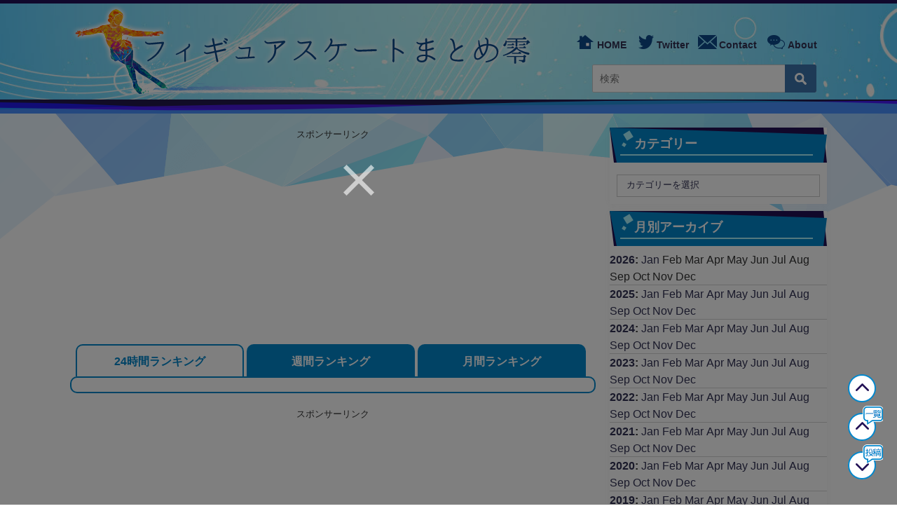

--- FILE ---
content_type: text/html; charset=UTF-8
request_url: https://xxhuyuzero.jp/2022/12/10/hanyuyuzurusing-aoyabumudehanakuiji/
body_size: 32488
content:
<!DOCTYPE html>
<html lang="ja">
<head>
<!--  ad tags Size: 300x250 ZoneId:1508703-->
<script type="text/javascript" src="https://js.gsspcln.jp/t/508/703/a1508703.js"></script>
<!-- Global site tag (gtag.js) - Google Analytics -->
<script async src="https://www.googletagmanager.com/gtag/js?id=G-VN3YMW1G8W"></script>
<script>
  window.dataLayer = window.dataLayer || [];
  function gtag(){dataLayer.push(arguments);}
  gtag('js', new Date());

  gtag('config', 'G-VN3YMW1G8W');
</script>
<meta charset="utf-8">
<meta http-equiv="X-UA-Compatible" content="IE=edge">
<meta http-equiv="Content-Security-Policy" content="upgrade-insecure-requests">
<meta name="viewport" content="width=device-width, initial-scale=1" />
<meta name="referrer" content="unsafe-url">
<title date="">羽生結弦　新顔やブームではなく…異次元の存在　～ヤフー検索大賞～ | フィギュアスケートまとめ零</title>
<meta name="description" content="羽生結弦　新顔やブームではなく…異次元の存在　～ヤフー検索大賞～" />
<meta name="robots" content="archive, follow, index">
<!-- Diver OGP -->
<meta property="og:locale" content="ja_JP" />
<meta property="og:title" content="羽生結弦　新顔やブームではなく…異次元の存在　～ヤフー検索大賞～" />
<meta property="og:description" content="羽生結弦　新顔やブームではなく…異次元の存在　～ヤフー検索大賞～" />
<meta property="og:type" content="article" />
<meta property="og:url" content="https://xxhuyuzero.jp/2022/12/10/hanyuyuzurusing-aoyabumudehanakuiji/" />
<meta property="og:image" content="https://xxhuyuzero.jp/wp-content/uploads/2022/12/FffQFVraMAEevCg-62.jpg" />
<meta property="og:site_name" content="フィギュアスケートまとめ零" />
<meta name="twitter:card" content="summary_large_image" />
<meta name="twitter:site" content="xxredse" />
<meta name="twitter:title" content="羽生結弦　新顔やブームではなく…異次元の存在　～ヤフー検索大賞～" />
<meta name="twitter:url" content="https://xxhuyuzero.jp/2022/12/10/hanyuyuzurusing-aoyabumudehanakuiji/" />
<meta name="twitter:description" content="羽生結弦　新顔やブームではなく…異次元の存在　～ヤフー検索大賞～" />
<meta name="twitter:image" content="https://xxhuyuzero.jp/wp-content/uploads/2022/12/FffQFVraMAEevCg-62.jpg" />
<meta property="fb:admins" content="">
<meta property="fb:app_id" content="">
<!-- / Diver OGP -->
<link rel="canonical" href="https://xxhuyuzero.jp/2022/12/10/hanyuyuzurusing-aoyabumudehanakuiji/">
<link rel="shortcut icon" href="">
<!--[if IE]>
<link rel="shortcut icon" href="">
<![endif]-->
<link rel="apple-touch-icon" href="" />
<link rel='dns-prefetch' href='//www.google.com' />
<link rel='dns-prefetch' href='//cdnjs.cloudflare.com' />
<link rel='dns-prefetch' href='//maxcdn.bootstrapcdn.com' />
<link rel='dns-prefetch' href='//s.w.org' />
<link rel="alternate" type="application/rss+xml" title="フィギュアスケートまとめ零 &raquo; フィード" href="https://xxhuyuzero.jp/feed/" />
<link rel="alternate" type="application/rss+xml" title="フィギュアスケートまとめ零 &raquo; コメントフィード" href="https://xxhuyuzero.jp/comments/feed/" />
<link rel="alternate" type="application/rss+xml" title="フィギュアスケートまとめ零 &raquo; 羽生結弦　新顔やブームではなく…異次元の存在　～ヤフー検索大賞～ のコメントのフィード" href="https://xxhuyuzero.jp/2022/12/10/hanyuyuzurusing-aoyabumudehanakuiji/feed/" />
<link rel='stylesheet'   href='https://xxhuyuzero.jp/wp-content/plugins/contact-form-7/includes/css/styles.css?ver=5.0.3'  media='all'>
<link rel='stylesheet'   href='https://xxhuyuzero.jp/wp-content/plugins/wp-to-twitter/css/twitter-feed.css?ver=4.9.8'  media='all'>
<link rel='stylesheet'   href='https://xxhuyuzero.jp/wp-content/themes/diver/style.css?ver=4.9.8'  media='all'>
<link rel='stylesheet'   href='https://xxhuyuzero.jp/wp-content/themes/diver_child/style.css?ver=4.9.8'  media='all'>
<link rel='stylesheet'   href='https://xxhuyuzero.jp/wp-includes/css/dashicons.min.css?ver=4.9.8'  media='all'>
<link rel='stylesheet'   href='https://xxhuyuzero.jp/wp-content/themes/diver/lib/assets/bxslider/jquery.bxslider.css'  media='all'>
<link rel='stylesheet'   href='https://xxhuyuzero.jp/wp-content/themes/diver/lib/assets/hover.css/hover-min.css'  media='all'>
<link rel='stylesheet'   href='//cdnjs.cloudflare.com/ajax/libs/drawer/3.2.2/css/drawer.min.css'  media='all'>
<link rel='stylesheet'   href='https://maxcdn.bootstrapcdn.com/font-awesome/4.7.0/css/font-awesome.min.css'  media='all'>
<link rel='stylesheet'   href='https://cdnjs.cloudflare.com/ajax/libs/highlight.js/9.9.0/styles/hybrid.min.css'  media='all'>
<link rel='stylesheet'   href='https://xxhuyuzero.jp/wp-content/themes/diver/lib/assets/iconpicker/simple-iconpicker.css'  media='all'>
<link rel='stylesheet'   href='https://cdnjs.cloudflare.com/ajax/libs/jquery.mb.YTPlayer/3.0.9/css/jquery.mb.YTPlayer.min.css'  media='all'>
<link rel='stylesheet'   href='https://cdnjs.cloudflare.com/ajax/libs/lity/2.3.0/lity.min.css'  media='all'>
<link rel='stylesheet'   href='https://xxhuyuzero.jp/wp-content/themes/diver/lib/assets/sticky/jquery.fit-sidebar.css'  media='all'>
<link rel='stylesheet'   href='https://xxhuyuzero.jp/wp-content/plugins/wp-featherlight/css/wp-featherlight.min.css?ver=1.3.0'  media='all'>
<script  src='https://xxhuyuzero.jp/wp-includes/js/jquery/jquery.js?ver=1.12.4'></script>
<script  src='https://xxhuyuzero.jp/wp-includes/js/jquery/jquery-migrate.min.js?ver=1.4.1'></script>
<script  src='https://xxhuyuzero.jp/wp-content/plugins/q2w3-fixed-widget/js/q2w3-fixed-widget.min.js?ver=4.0.6'></script>
<link rel="EditURI" type="application/rsd+xml" title="RSD" href="https://xxhuyuzero.jp/xmlrpc.php?rsd" />
<link rel="wlwmanifest" type="application/wlwmanifest+xml" href="https://xxhuyuzero.jp/wp-includes/wlwmanifest.xml" /> 
<meta name="generator" content="WordPress 4.9.8" />
<link rel='shortlink' href='https://xxhuyuzero.jp/?p=184611' />
<script type="application/ld+json">{
              "@context" : "http://schema.org",
              "@type" : "Article",
              "mainEntityOfPage":{ 
                    "@type":"WebPage", 
                    "@id":"https://xxhuyuzero.jp/2022/12/10/hanyuyuzurusing-aoyabumudehanakuiji/" 
                  }, 
              "headline" : "羽生結弦　新顔やブームではなく…異次元の存在　～ヤフー検索大賞～",
              "author" : {
                   "@type" : "Person",
                   "name" : "管理人"
                   },
              "datePublished" : "2022-12-10T17:00:19+0900",
              "dateModified" : "2022-12-09T17:53:09+0900",
              "image" : {
                   "@type" : "ImageObject",
                   "url" : "https://xxhuyuzero.jp/wp-content/uploads/2022/12/FffQFVraMAEevCg-62.jpg",
                   "width" : "621",
                   "height" : "680"
                   },
              "articleSection" : "羽生結弦",
              "url" : "https://xxhuyuzero.jp/2022/12/10/hanyuyuzurusing-aoyabumudehanakuiji/",
              "publisher" : {
                   "@type" : "Organization",
                   "name" : "フィギュアスケートまとめ零",
              "logo" : {
                   "@type" : "ImageObject",
                   "url" : "https://xxhuyuzero.jp/wp-content/themes/diver/images/logo.png"}
              },
              "description" : "羽生結弦　新顔やブームではなく…異次元の存在　～ヤフー検索大賞～"
              }</script>             <style>
             #onlynav ul ul,#nav_fixed #nav ul ul,.header-logo #nav ul ul {
              visibility: hidden;
              opacity: 0;
              transition: .2s ease-in-out;
              transform: translateY(10px);
            }
            #onlynav ul ul ul,#nav_fixed #nav ul ul ul,.header-logo #nav ul ul ul {
              transform: translateX(-20px) translateY(0);
            }
            #onlynav ul li:hover > ul,#nav_fixed #nav ul li:hover > ul,.header-logo #nav ul li:hover > ul{
              visibility: visible;
              opacity: 1;
              transform: translateY(0);
            }
            #onlynav ul ul li:hover > ul,#nav_fixed #nav ul ul li:hover > ul,.header-logo #nav ul ul li:hover > ul{
              transform: translateX(0) translateY(0);
            }
             
            </style>
                <style>
        .grid_post_thumbnail{
            height: 170px;
        }

        .post_thumbnail{
            height: 180px;
        }

        @media screen and (min-width: 1201px){
            #main-wrap,.header-wrap .header-logo,.header_small_content,.bigfooter_wrap,.footer_content{
                width: 90;   
            }
        }

        @media screen and (max-width: 1200px){
           #main-wrap,.header-wrap .header-logo,.header_small_content,.bigfooter_wrap,.footer_content{
                width: 96;   
            }
        }

        @media screen and (max-width: 768px){
            #main-wrap,.header-wrap .header-logo,.header_small_content,.bigfooter_wrap,.footer_content{
                width: 100%;   
            }
        }

        @media screen and (min-width: 960px){
            #sidebar {
                width: 310px;
            }
        }

        @media screen and (max-width: 767px){
            .grid_post_thumbnail{
                height: 160px;
            }

            .post_thumbnail{
                height: 130px;
            }
        }

        @media screen and (max-width: 599px){
            .grid_post_thumbnail{
                height: 100px;
            }

            .post_thumbnail{
                height: 70px;
            }
        }
    </style>
    		<style type="text/css">.recentcomments a{display:inline !important;padding:0 !important;margin:0 !important;}</style>
		<link rel="icon" href="https://xxhuyuzero.jp/wp-content/uploads/2015/12/cropped-c9c3fe61-32x32.jpg" sizes="32x32" />
<link rel="icon" href="https://xxhuyuzero.jp/wp-content/uploads/2015/12/cropped-c9c3fe61-192x192.jpg" sizes="192x192" />
<link rel="apple-touch-icon-precomposed" href="https://xxhuyuzero.jp/wp-content/uploads/2015/12/cropped-c9c3fe61-180x180.jpg" />
<meta name="msapplication-TileImage" content="https://xxhuyuzero.jp/wp-content/uploads/2015/12/cropped-c9c3fe61-270x270.jpg" />
		<style type="text/css" id="wp-custom-css">
			.comment-page-link a.page-numbers{text-align:center;}
.comment-page-link a.next.page-numbers {
    display:none;
}
.comment-page-link a.prev.page-numbers {
    display:none;
}
.comment-page-link span.page-numbers.dots {
    padding: 8px 8px;
}
.comment-page-link span{
	padding:8px 16px;
}
@media screen and (max-width: 959px){
.comment-page-link a.page-numbers {
    padding: 8px 15px;
    width: auto;
}
}

		</style>
	
<script src="https://apis.google.com/js/platform.js" async defer></script>
<script async src="//pagead2.googlesyndication.com/pagead/js/adsbygoogle.js"></script>
<script src="https://b.st-hatena.com/js/bookmark_button.js" charset="utf-8" async="async"></script>
<script src="https://ajax.googleapis.com/ajax/libs/jquery/1.12.4/jquery.min.js"></script>
<script>
window.___gcfg = {lang: 'ja'};
(function() {
var po = document.createElement('script'); po.type = 'text/javascript'; po.async = true;
po.src = 'https://apis.google.com/js/plusone.js';
var s = document.getElementsByTagName('script')[0]; s.parentNode.insertBefore(po, s);
})();
</script>

<!-- 広告コード header start -->

<script async src="https://securepubads.g.doubleclick.net/tag/js/gpt.js"></script>
<script>
  window.googletag = window.googletag || {cmd: []};
  googletag.cmd.push(function() {
    if(!isMobile()) googletag.defineSlot('/9116787,22580618595/1431637', [[300, 250], [320, 180], [250, 250], [336, 280], 'fluid'], '1431637').addService(googletag.pubads());
    if(isMobile()) googletag.defineSlot('/9116787,22580618595/1431638', [[336, 280], [320, 180], 'fluid', [250, 250], [300, 250]], '1431638').addService(googletag.pubads());
　　if(isMobile()) googletag.defineSlot('/9116787,22580618595/1431640', [[250, 250], [336, 280], 'fluid', [320, 180], [300, 250]], '1431640').addService(googletag.pubads());
　　if(!isMobile()) googletag.defineSlot('/9116787,22580618595/1431641', ['fluid', [320, 180], [336, 280], [250, 250], [300, 250]], '1431641').addService(googletag.pubads());
　　if(isMobile()) googletag.defineSlot('/9116787,22580618595/1431644', [[300, 250], 'fluid', [250, 250], [336, 280], [320, 180]], '1431644').addService(googletag.pubads());
　　if(!isMobile()) googletag.defineSlot('/9116787,22580618595/1431666', [[250, 250], [336, 280], 'fluid', [320, 180], [300, 250]], '1431666').addService(googletag.pubads());
googletag.pubads().enableSingleRequest();
    googletag.enableServices();
  });

function isMobile(){
  var ua = navigator.userAgent;
  if(ua.indexOf('iPhone') >= 0
    || (ua.indexOf('Android') >= 0 && ua.indexOf('Mobile') >= 0)
    || (ua.indexOf('Windows') >= 0 && ua.indexOf('Phone') >= 0)
    || (ua.indexOf('Firefox') >= 0 && ua.indexOf('Mobile') >= 0)
    || ua.indexOf('Blackberry') >= 0
  ) return true;
else return false;
}
</script>



<script>
function isMobile(){
var ua = navigator.userAgent;
if(ua.indexOf('iPhone') >= 0
|| (ua.indexOf('Android') >= 0 && ua.indexOf('Mobile') >= 0)
|| (ua.indexOf('Windows') >= 0 && ua.indexOf('Phone') >= 0)
|| (ua.indexOf('Firefox') >= 0 && ua.indexOf('Mobile') >= 0)
|| ua.indexOf('Blackberry') >= 0
) return true;
else return false;
}

function closeAdArea(area){
document.getElementById(area).style.display = "none";
}
</script>
<script async src="https://securepubads.g.doubleclick.net/tag/js/gpt.js"></script>
<script>
  window.googletag = window.googletag || {cmd: []};
  googletag.cmd.push(function() {
    googletag.defineSlot('/9116787/1431681', [320, 50], '1431681').addService(googletag.pubads());
    googletag.pubads().enableSingleRequest();
    googletag.enableServices();
  });
</script>
<!-- 広告コード header end -->

<script>
(function(i,s,o,g,r,a,m){i['GoogleAnalyticsObject']=r;i[r]=i[r]||function(){(i[r].q=i[r].q||[]).push(arguments)},i[r].l=1*new Date();a=s.createElement(o),m=s.getElementsByTagName(o)[0];a.async=1;a.src=g;m.parentNode.insertBefore(a,m)})(window,document,'script','//www.google-analytics.com/analytics.js','ga');ga('create',"UA-146708884-1",'auto');ga('send','pageview');</script>


<!-- Geniee Wrapper Head Tag -->
<script>
  window.gnshbrequest = window.gnshbrequest || {cmd:[]};
  window.gnshbrequest.cmd.push(function(){
    window.gnshbrequest.forceInternalRequest();
  });
</script>
<script async src="https://securepubads.g.doubleclick.net/tag/js/gpt.js"></script>
<script async src="https://cpt.geniee.jp/hb/v1/200388/427/wrapper.min.js"></script>
<!-- /Geniee Wrapper Head Tag -->
<!-- Geniee Wrapper Head Tag -->
<script>
  window.gnshbrequest = window.gnshbrequest || {cmd:[]};
  window.gnshbrequest.cmd.push(function(){
    window.gnshbrequest.forceInternalRequest();
  });
</script>
<script async src="https://securepubads.g.doubleclick.net/tag/js/gpt.js"></script>
<script async src="https://cpt.geniee.jp/hb/v1/200388/427/wrapper.min.js"></script>
<!-- /Geniee Wrapper Head Tag -->
</head>
<body class="drawer drawer--left"  itemscope="itemscope" itemtype="http://schema.org/WebPage" style="background-image:url('')" ontouchstart="">

<div id="fb-root"></div>
<script>(function(d, s, id) {
var js, fjs = d.getElementsByTagName(s)[0];
if (d.getElementById(id)) return;
js = d.createElement(s); js.id = id;
js.src = "//connect.facebook.net/ja_JP/sdk.js#xfbml=1&version=v2.10&appId=";
fjs.parentNode.insertBefore(js, fjs);
}(document, 'script', 'facebook-jssdk'));</script>

<div id="container">
<!-- header -->
<!-- lpページでは表示しない -->
<div id="header" class="clearfix">
<header class="header-wrap" role="banner" itemscope="itemscope" itemtype="http://schema.org/WPHeader">

<div class="header-logo clearfix">


<!-- Navigation -->
<button type="button" class="drawer-toggle drawer-hamburger">
<span class="sr-only">toggle navigation</span>
<span class="drawer-hamburger-icon"></span>
</button>

<div class="header_search"><a href="#header_search" class="header_search_btn" data-lity><div class="header_search_inner"><i class="fa fa-search" aria-hidden="true"></i><div class="header_search_title">SEARCH</div></div></a></div>

<!-- /Navigation -->
<div id="logo">
<a href="https://xxhuyuzero.jp/">
<!--<div class="logo_title">フィギュアスケートまとめ零</div>
-->
<img src="https://xxhuyuzero.jp/wp-content/uploads/2018/08/main-logo.png">
</a>
</div>
<nav id="nav" role="navigation" itemscope="itemscope" itemtype="http://scheme.org/SiteNavigationElement">
<div class="menu-menu-container"><ul id="mainnavul" class="menu"><li id="menu-item-5572" class="menu-item menu-item-type-custom menu-item-object-custom menu-item-home menu-item-5572"><a href="http://xxhuyuzero.jp/">HOME</a></li>
<li id="menu-item-5569" class="menu-item menu-item-type-custom menu-item-object-custom menu-item-5569"><a href="https://twitter.com/xxredse">Twitter</a></li>
<li id="menu-item-81237" class="menu-item menu-item-type-post_type menu-item-object-page menu-item-81237"><a href="https://xxhuyuzero.jp/contact/">Contact</a></li>
<li id="menu-item-5571" class="menu-item menu-item-type-custom menu-item-object-custom menu-item-5571"><a href="http://xxhuyuzero.jp/2016/01/29/post-5901/">About</a></li>
</ul></div><!-- search box -->
<div id="search-2" class="nav_inleft widget_search"><form method="get" class="searchform" action="https://xxhuyuzero.jp/" role="search" target="_self">
<input type="text" placeholder="検索" name="s" class="s">
<input type="submit" class="searchsubmit" value="">
</form>
</div>
<!-- search end -->
</nav>
</div>
</header>
<nav id="scrollnav" role="navigation" itemscope="itemscope" itemtype="http://scheme.org/SiteNavigationElement">
</nav>
</div>


<!-- wavey -->
<div class="canvas-top"></div>
<div class="canvas-wrap">
<canvas id="canvas"></canvas>
</div>

<style>
</style>

<div class="contents-header"></div>
<div id="main-wrap" class="single-dp">

<!-- fixed menu -->
<div id="mmm">
  <a href="#container" class="mmm-1">
<img src="https://xxhuyuzero.jp/wp-content/themes/diver/images/arw.png">
  </a>
  <a href="#comment-area" class="mmm-2">
<img src="https://xxhuyuzero.jp/wp-content/themes/diver/images/arw02.png">
  </a>
  <a href="#respond" class="mmm-3">
<img src="https://xxhuyuzero.jp/wp-content/themes/diver/images/arw03.png">
  </a>
</div>

<!-- fixed menu sp -->
<div id="mmm-sp">
	<input id="tab-mmm1" type="radio" name="tabm">
	<label for="tab-mmm1" class="mm-labels-a"><img src="https://xxhuyuzero.jp/wp-content/themes/diver/images/arw04.png" class="mm-labels1"></label>
	<input id="tab-mmm2" type="radio" name="tabm" checked>
	<label for="tab-mmm2" class="mm-labels-b"><img src="https://xxhuyuzero.jp/wp-content/themes/diver/images/arw05.png" class="mm-labels2"></label>

	<div id="mmm-sp-ar">
	  <a href="#container" class="mmm-1-sp">
	<img src="https://xxhuyuzero.jp/wp-content/themes/diver/images/arw.png">
	  </a>
	  <a href="#comment-area" class="mmm-2-sp">
	<img src="https://xxhuyuzero.jp/wp-content/themes/diver/images/arw02.png">
	  </a>
	  <a href="#respond" class="mmm-3-sp">
	<img src="https://xxhuyuzero.jp/wp-content/themes/diver/images/arw03.png">
	  </a>
	</div>
</div>

	<!-- main -->
	<main id="single-main" style="float:left;margin-right:-330px;padding-right:330px;" role="main">
	        <div class="clearfix diver_widget_adarea ">
            <div class="diver_widget_adlabel">スポンサーリンク</div>
                            <div class="diver_ad"><script async src="https://pagead2.googlesyndication.com/pagead/js/adsbygoogle.js?client=ca-pub-8237535808365133"
     crossorigin="anonymous"></script>
<!-- 投稿ページ上部_202601 -->
<ins class="adsbygoogle"
     style="display:block"
     data-ad-client="ca-pub-8237535808365133"
     data-ad-slot="8801984946"
     data-ad-format="auto"
     data-full-width-responsive="true"></ins>
<script>
     (adsbygoogle = window.adsbygoogle || []).push({});
</script></div>
                    </div>
        				
<!-- tab -->
<div class="tab5 pc-tab">
<div class="tab-content">
<input id="tab5-1" type="radio" name="tab5" checked>
<label for="tab5-1" class="fst-label">24時間ランキング</label>
<input id="tab5-2" type="radio" name="tab5">
<label for="tab5-2">週間ランキング</label>
<input id="tab5-3" type="radio" name="tab5">
<label for="tab5-3">月間ランキング</label>
<!-- 24時間 -->
	<div id="tab5-b1">
	</div>
<!-- 週間 -->
	<div id="tab5-b2">
	</div>
<!-- 月間 -->
	<div id="tab5-b3">
	</div>
<!--tab-content--></div>
<!--tab5--></div>

<!-- sp tab -->
	<div class="mds-or sp-tab">
		<div class="widgettitle">人気記事</div>
	</div>
	<div id="tab5-b1" class="sp-tab">
	</div>
<!-- tab -->
<!-- SNS上ウィジェット -->
        <div class="clearfix diver_widget_adarea ">
            <div class="diver_widget_adlabel">スポンサーリンク</div>
                            <div class="diver_ad"><script async src="https://pagead2.googlesyndication.com/pagead/js/adsbygoogle.js?client=ca-pub-8237535808365133"
     crossorigin="anonymous"></script>
<!-- 記事一覧SNS上_202601 -->
<ins class="adsbygoogle"
     style="display:block"
     data-ad-client="ca-pub-8237535808365133"
     data-ad-slot="4758798152"
     data-ad-format="auto"
     data-full-width-responsive="true"></ins>
<script>
     (adsbygoogle = window.adsbygoogle || []).push({});
</script></div>
                    </div>
        <!-- rss -->
<div class="relation-h2">
	<div class="single_title">相互サイトのおススメ記事</div>
<script type="text/javascript">
<!--
    var blogroll_channel_id = 297353;
// -->
</script>
<script type="text/javascript" charset="utf-8" src="https://blogroll.livedoor.net/js/blogroll.js"></script>
<link rel="stylesheet" type="text/css" href="https://blogroll.livedoor.net/css/default2.css" />


<script type="text/javascript">
<!--
    var blogroll_channel_id = 288951;
// -->
</script>
<script type="text/javascript" charset="utf-8" src="https://blogroll.livedoor.net/js/blogroll.js"></script>
<link rel="stylesheet" type="text/css" href="https://blogroll.livedoor.net/css/default2.css" />
</div>
<!-- rss end -->

				<!-- RSS下ウィジェット -->
				<div class="clfix"></div>
								        <div class="clearfix diver_widget_adarea ">
            <div class="diver_widget_adlabel">スポンサーリンク</div>
                            <div class="diver_ad"><script async src="https://pagead2.googlesyndication.com/pagead/js/adsbygoogle.js?client=ca-pub-8237535808365133"
     crossorigin="anonymous"></script>
<!-- 記事一覧RSS下_202601 -->
<ins class="adsbygoogle"
     style="display:block"
     data-ad-client="ca-pub-8237535808365133"
     data-ad-slot="1775549771"
     data-ad-format="auto"
     data-full-width-responsive="true"></ins>
<script>
     (adsbygoogle = window.adsbygoogle || []).push({});
</script></div>
                    </div>
        				
				<!-- パンくず -->
				<ul id="breadcrumb" itemscope itemtype="http://schema.org/BreadcrumbList">
<li itemprop="itemListElement" itemscope itemtype="http://schema.org/ListItem"><a href="https://xxhuyuzero.jp" itemprop="item"><i class="fa fa-home" aria-hidden="true"></i> <span itemprop="name">ホーム</span></a><meta itemprop="position" content="1" /></li><li itemprop="itemListElement" itemscope itemtype="http://schema.org/ListItem"><a href="https://xxhuyuzero.jp/category/senshu/" itemprop="item"><span itemprop="name">選手</span></a><meta itemprop="position" content="2" /></li><li itemprop="itemListElement" itemscope itemtype="http://schema.org/ListItem"><a href="https://xxhuyuzero.jp/category/senshu/hanyu/" itemprop="item"><span itemprop="name">羽生結弦</span></a><meta itemprop="position" content="2" /></li><li class="breadcrumb-title" itemprop="itemListElement" itemscope itemtype="http://schema.org/ListItem"><span itemprop="name">羽生結弦　新顔やブームではなく…異次元の存在　～ヤフー検索大賞～</span><meta itemprop="position" content="3" /></li></ul>				<div id="content_area">
					<div id="share_plz" style="float: left ">

	
		<div class="fb-like share_sns" data-href="https://xxhuyuzero.jp/2022/12/10/hanyuyuzurusing-aoyabumudehanakuiji/" data-layout="box_count" data-action="like" data-show-faces="true" data-share="false"></div>

		<div class="share-fb share_sns">
		<a href="http://www.facebook.com/share.php?u=https://xxhuyuzero.jp/2022/12/10/hanyuyuzurusing-aoyabumudehanakuiji/" onclick="window.open(this.href,'FBwindow','width=650,height=450,menubar=no,toolbar=no,scrollbars=yes');return false;" title="Facebookでシェア"><i class="fa fa-facebook" style="font-size:1.5em;padding-top: 4px;"></i><br>シェア
		</a>
		</div>
	
			<div class="sc-tw share_sns"><a data-url="https://xxhuyuzero.jp/2022/12/10/hanyuyuzurusing-aoyabumudehanakuiji/" href="http://twitter.com/share?text=羽生結弦　新顔やブームではなく…異次元の存在　～ヤフー検索大賞～&url=https://xxhuyuzero.jp/2022/12/10/hanyuyuzurusing-aoyabumudehanakuiji/" class="twitter-share-button" data-lang="ja" data-count="vertical" data-dnt="true" target="_blank"><svg viewBox="0 0 16 16" xmlns="http://www.w3.org/2000/svg" fill-rule="evenodd" clip-rule="evenodd" stroke-linejoin="round" stroke-miterlimit="1.414"><path d="M16 3.038c-.59.26-1.22.437-1.885.517.677-.407 1.198-1.05 1.443-1.816-.634.375-1.337.648-2.085.795-.598-.638-1.45-1.036-2.396-1.036-1.812 0-3.282 1.468-3.282 3.28 0 .258.03.51.085.75C5.152 5.39 2.733 4.084 1.114 2.1.83 2.583.67 3.147.67 3.75c0 1.14.58 2.143 1.46 2.732-.538-.017-1.045-.165-1.487-.41v.04c0 1.59 1.13 2.918 2.633 3.22-.276.074-.566.114-.865.114-.21 0-.416-.02-.617-.058.418 1.304 1.63 2.253 3.067 2.28-1.124.88-2.54 1.404-4.077 1.404-.265 0-.526-.015-.783-.045 1.453.93 3.178 1.474 5.032 1.474 6.038 0 9.34-5 9.34-9.338 0-.143-.004-.284-.01-.425.64-.463 1.198-1.04 1.638-1.7z" fill="#fff" fill-rule="nonzero"></path></svg><span>Tweet</span></a></div>

	
			<div class="share-googleplus share_sns">
		<a href="https://plusone.google.com/_/+1/confirm?hl=ja&url=https://xxhuyuzero.jp/2022/12/10/hanyuyuzurusing-aoyabumudehanakuiji/" onclick="window.open(this.href, 'window', 'width=550, height=450,personalbar=0,toolbar=0,scrollbars=1,resizable=1'); return false;" title="GooglePlusで共有"><i class="fa fa-google-plus" style="font-size:1.5em;padding-top: 4px;"></i><span class="text">Google+</span><span class="count"></span></a>
		</div>
	
			<div class="share-hatebu share_sns">       
		<a href="http://b.hatena.ne.jp/add?mode=confirm&url=https://xxhuyuzero.jp/2022/12/10/hanyuyuzurusing-aoyabumudehanakuiji/&title=%E7%BE%BD%E7%94%9F%E7%B5%90%E5%BC%A6%E3%80%80%E6%96%B0%E9%A1%94%E3%82%84%E3%83%96%E3%83%BC%E3%83%A0%E3%81%A7%E3%81%AF%E3%81%AA%E3%81%8F%E2%80%A6%E7%95%B0%E6%AC%A1%E5%85%83%E3%81%AE%E5%AD%98%E5%9C%A8%E3%80%80%EF%BD%9E%E3%83%A4%E3%83%95%E3%83%BC%E6%A4%9C%E7%B4%A2%E5%A4%A7%E8%B3%9E%EF%BD%9E" onclick="window.open(this.href, 'HBwindow', 'width=600, height=400, menubar=no, toolbar=no, scrollbars=yes'); return false;" target="_blank"><div style="font-weight: bold;font-size: 1.5em">B!</div><span class="text">はてブ</span><span class="count"></span></a>
		</div>
	
			<div class="share-pocket share_sns">
		<a href="http://getpocket.com/edit?url=https://xxhuyuzero.jp/2022/12/10/hanyuyuzurusing-aoyabumudehanakuiji/&title=羽生結弦　新顔やブームではなく…異次元の存在　～ヤフー検索大賞～" onclick="window.open(this.href, 'FBwindow', 'width=550, height=350, menubar=no, toolbar=no, scrollbars=yes'); return false;"><i class="fa fa-get-pocket" style="font-weight: bold;font-size: 1.5em"></i><span class="text">Pocket</span><span class="count"></span></a></div>
	
		     
			
		<div class="share-feedly share_sns">
		<a href="https://feedly.com/i/subscription/feed%2Fhttps%3A%2F%2Fxxhuyuzero.jp%2Ffeed" target="_blank"><i class="fa fa-rss" aria-hidden="true" style="font-weight: bold;font-size: 1.5em"></i><span class="text">Feedly</span>
		</a></div>
	</div>
					<article id="post-184611" class="post-184611 post type-post status-publish format-standard has-post-thumbnail hentry category-hanyu category-koukokutou-fan category-hyoushou-rankingu category-medhia-shoseki tag-45 tag-1538 tag-15768 tag-24883 tag-24884"  style="margin-left: 120px">
						<header>
							<div class="post-meta">
								<!-- 投稿日時 -->
																	<time class="single-post-date published updated" datetime="2022-12-10"><i class="fa fa-calendar" aria-hidden="true"></i>2022年12月10日</time>
								
								<!-- カテゴリー -->
								<div class="cat-tag">
																			<div class="single-post-category" style="background:"><a href="https://xxhuyuzero.jp/category/senshu/hanyu/" rel="category tag">羽生結弦</a></div>
																			<div class="single-post-category" style="background:"><a href="https://xxhuyuzero.jp/category/figiasuketo/koukokutou-fan/" rel="category tag">SNS・広告</a></div>
																			<div class="single-post-category" style="background:"><a href="https://xxhuyuzero.jp/category/figiasuketo/hyoushou-rankingu/" rel="category tag">表彰・ランキング</a></div>
																			<div class="single-post-category" style="background:"><a href="https://xxhuyuzero.jp/category/figiasuketo/medhia-shoseki/" rel="category tag">メディア・書籍</a></div>
																		<div class="tag"><a href="https://xxhuyuzero.jp/tag/%e7%be%bd%e7%94%9f%e7%b5%90%e5%bc%a6/" rel="tag">羽生結弦</a></div><div class="tag"><a href="https://xxhuyuzero.jp/tag/%e3%83%a4%e3%83%95%e3%83%bc%e6%a4%9c%e7%b4%a2%e5%a4%a7%e8%b3%9e/" rel="tag">ヤフー検索大賞</a></div><div class="tag"><a href="https://xxhuyuzero.jp/tag/%e3%83%96%e3%83%bc%e3%83%a0/" rel="tag">ブーム</a></div><div class="tag"><a href="https://xxhuyuzero.jp/tag/%e6%96%b0%e9%a1%94/" rel="tag">新顔</a></div><div class="tag"><a href="https://xxhuyuzero.jp/tag/%e7%95%b0%e6%ac%a1%e5%85%83%e3%81%ae%e5%ad%98%e5%9c%a8/" rel="tag">異次元の存在</a></div>								</div>

								<h1 class="single-post-title entry-title">羽生結弦　新顔やブームではなく…異次元の存在　～ヤフー検索大賞～</h1>

								<!-- 更新日時
																	<time class="single-post-date modified" datetime="2022-12-09"><i class="fa fa-refresh" aria-hidden="true"></i>2022年12月09日</time>
																-->
															</div>

																								<figure class="single_thumbnail" style="background-image:url(https://xxhuyuzero.jp/wp-content/uploads/2022/12/FffQFVraMAEevCg-62.jpg)">
										<img src="https://xxhuyuzero.jp/wp-content/uploads/2022/12/FffQFVraMAEevCg-62.jpg" alt="羽生結弦　新顔やブームではなく…異次元の存在　～ヤフー検索大賞～">									</figure>
							
							<!-- sns -->
							


<div class="share" >
			<div class="sns big c6">
			<ul class="clearfix">
			<!--Facebookボタン-->  
			    
			<li>
			<a class="facebook" href="https://www.facebook.com/share.php?u=https://xxhuyuzero.jp/2022/12/10/hanyuyuzurusing-aoyabumudehanakuiji/" onclick="window.open(this.href, 'FBwindow', 'width=650, height=450, menubar=no, toolbar=no, scrollbars=yes'); return false;"><i class="fa fa-facebook"></i><span class="sns_name">Facebook</span></a>
			</li>
			
			<!--ツイートボタン-->
						<li> 
			<a class="twitter" target="blank" href="https://twitter.com/intent/tweet?url=https://xxhuyuzero.jp/2022/12/10/hanyuyuzurusing-aoyabumudehanakuiji/&text=%E7%BE%BD%E7%94%9F%E7%B5%90%E5%BC%A6%E3%80%80%E6%96%B0%E9%A1%94%E3%82%84%E3%83%96%E3%83%BC%E3%83%A0%E3%81%A7%E3%81%AF%E3%81%AA%E3%81%8F%E2%80%A6%E7%95%B0%E6%AC%A1%E5%85%83%E3%81%AE%E5%AD%98%E5%9C%A8%E3%80%80%EF%BD%9E%E3%83%A4%E3%83%95%E3%83%BC%E6%A4%9C%E7%B4%A2%E5%A4%A7%E8%B3%9E%EF%BD%9E&tw_p=tweetbutton" onclick="window.open(this.href, 'tweetwindow', 'width=550, height=450,personalbar=0,toolbar=0,scrollbars=1,resizable=1'); return false;"><i class="fa fa-twitter"></i><span class="sns_name">Twitter</span></a>
			</li>
			
			<!--Google+1ボタン-->
			    
			<li>
			<a class="googleplus" href="https://plusone.google.com/_/+1/confirm?hl=ja&url=https://xxhuyuzero.jp/2022/12/10/hanyuyuzurusing-aoyabumudehanakuiji/" onclick="window.open(this.href, 'window', 'width=550, height=450,personalbar=0,toolbar=0,scrollbars=1,resizable=1'); return false;" title="GooglePlusで共有"><i class="fa fa-google-plus"></i><span class="sns_name">Google+</span></a>
			</li>
			

			<!--はてブボタン--> 
			     
			<li>       
			<a class="hatebu" href="https://b.hatena.ne.jp/add?mode=confirm&url=https://xxhuyuzero.jp/2022/12/10/hanyuyuzurusing-aoyabumudehanakuiji/&title=%E7%BE%BD%E7%94%9F%E7%B5%90%E5%BC%A6%E3%80%80%E6%96%B0%E9%A1%94%E3%82%84%E3%83%96%E3%83%BC%E3%83%A0%E3%81%A7%E3%81%AF%E3%81%AA%E3%81%8F%E2%80%A6%E7%95%B0%E6%AC%A1%E5%85%83%E3%81%AE%E5%AD%98%E5%9C%A8%E3%80%80%EF%BD%9E%E3%83%A4%E3%83%95%E3%83%BC%E6%A4%9C%E7%B4%A2%E5%A4%A7%E8%B3%9E%EF%BD%9E" onclick="window.open(this.href, 'HBwindow', 'width=600, height=400, menubar=no, toolbar=no, scrollbars=yes'); return false;" target="_blank"><span class="sns_name">はてブ</span></a>
			</li>
			

			<!--LINEボタン--> 
			
			<!--ポケットボタン-->  
			       
			<li>
			<a class="pocket" href="https://getpocket.com/edit?url=https://xxhuyuzero.jp/2022/12/10/hanyuyuzurusing-aoyabumudehanakuiji/&title=羽生結弦　新顔やブームではなく…異次元の存在　～ヤフー検索大賞～" onclick="window.open(this.href, 'FBwindow', 'width=550, height=350, menubar=no, toolbar=no, scrollbars=yes'); return false;"><i class="fa fa-get-pocket"></i><span class="sns_name">Pocket</span></a></li>
			
			<!--Feedly-->  
			  
			     
			<li>
			<a class="feedly" href="https://feedly.com/i/subscription/feed%2Fhttps%3A%2F%2Fxxhuyuzero.jp%2Ffeed" target="_blank"><i class="fa fa-rss" aria-hidden="true"></i><span class="sns_name">Feedly</span></a></li>
						</ul>

		</div>
	</div>
						</header>
						<section class="single-post-main">
																

								<div class="content">
																<div class="sc_frame_wrap">
<div class="sc_frame_title block" style="color:#1e73be;background-color:#ffffff;font-size:18px;border-radius:0px 0px 0 0">詳細</div>
<div class="sc_frame " style="border:1px solid #ccc;border-radius:0 0 0px 0px;background-color:#fff;color:#333;">
<div class="sc_frame_text">
<div class="matome-item" style="position:relative;padding-left:40px;">
<div class="mt-header"><a href="https://twitter.com/Fw8HcDdEEi75zxK" target="_blank" style="display:block;"><img src="http://pbs.twimg.com/profile_images/1448999734681632769/wCFXg77I_normal.jpg" alt="" style="width:30px !important;height:30px;position:absolute;left:0;top:0;padding:0;border:none;" class="mt-proficon"></a><a href="https://twitter.com/Fw8HcDdEEi75zxK" target="_blank" style="display:inline-block;vertical-align:top;margin-top:5px;text-decoration:none;color:green;">@Fw8HcDdEEi75zxK： Wings H</a>&nbsp;<a href="https://twitter.com/Fw8HcDdEEi75zxK/status/1600679573276221440" target="_blank" style="display:inline-block;vertical-align:top;margin-top:5px;text-decoration:none;color:green;">2022-12-08 11:32</a><span style="display:inline-block;vertical-align:top;margin-top:5px;margin-left:5px;"><a href="https://twitter.com/intent/user?screen_name=Fw8HcDdEEi75zxK"><img data-src="https://lh4.googleusercontent.com/-Skt7LFl3mEo/Uz5h70zm_kI/AAAAAAAAAv8/ReUWD4qmzcg/s800/bird_blue_48.png" alt="フォロー" style="padding:0;border:none;width:20px !important;" class="lazyload" /></a></span></div>
<div style="padding:20px 10px 10px 0;font-weight:bold;font-size:18px;line-height:1.4;color:#555;"><a href="http://twitter.com/search?q=%23%E7%BE%BD%E7%94%9F%E7%B5%90%E5%BC%A6" target="_blank">#羽生結弦</a> <a href="http://twitter.com/search?q=%23Yahoo%E6%A4%9C%E7%B4%A2%E5%A4%A7%E8%B3%9E2022" target="_blank">#Yahoo検索大賞2022</a> <br /><a href="http://twitter.com/search?q=%23%E3%82%B9%E3%83%9D%E3%83%8B%E3%83%81" target="_blank">#スポニチ</a> さんのこの記事も大好きです&#x1f970;<br />集計って1月1日～11月1日なんだもんね�<a href="https://t.co/VTYbmxnfOr" target="_blank">pic.twitter.com/VTYbmxnfOr</a> Or<br /><a href="https://pbs.twimg.com/media/FjbBlo9aEAA1v24.jpg" target="_blank"><img data-src="https://pbs.twimg.com/media/FjbBlo9aEAA1v24.jpg" class='mt-tweetimg-multi lazyload' style='width: 40%;display:inline-block;margin-top:5px;margin-right:5px;'></a></div>
<div style="margin-bottom:30px;" class="mt-buttons"><a href="https://twitter.com/intent/tweet?in_reply_to=1600679573276221440" style="text-decoration:none;font-size:15px;color:#8899a6;"><img data-src="https://lh6.googleusercontent.com/-32XjKc2XTM0/Uy_6fV-tjFI/AAAAAAAAAmU/4VpKcbnEG9Y/s800/reply.png" alt="返信" style="padding:0;border:none;display:inline-block;" class="lazyload" /> 返信</a> <a href="https://twitter.com/intent/retweet?tweet_id=1600679573276221440" style="text-decoration:none;font-size:15px;color:#8899a6;"><img data-src="https://lh3.googleusercontent.com/-CTLoIagYGAo/Uy_6d248C9I/AAAAAAAAAmQ/itX7RBXtinQ/s800/retweet.png" alt="リツイート" style="padding:0;border:none;display:inline-block;" class="lazyload" /> リツイ</a> <a href="https://twitter.com/intent/favorite?tweet_id=1600679573276221440" style="text-decoration:none;font-size:15px;color:#8899a6;"><img data-src="https://lh5.googleusercontent.com/-sSog02q6gWE/Uy_6c4riS2I/AAAAAAAAAlw/mRvD0MxY754/s800/favorite.png" alt="お気に入り" style="padding:0;border:none;display:inline-block;" class="lazyload" /> お気に</a></div>
</div>
<p><!-- created by matometools.com --></div>
</div>
</div>
								</div>

								
																	<div class="bottom_ad clearfix">
										<div id="text-15" class="widget widget_text">			<div class="textwidget"><p><center><span style="font-size: large;"><b>いつも応援ありがとうございます！</b><br /></span><span style="font-size: large;"><b>↓１クリックして応援して頂けると、凄く嬉しいです！↓</b></span></center><br />
<a href="//blog.with2.net/link/?1710350:1202" target="_blank" rel="noopener"><img src="https://blog.with2.net/user-banner/?id=1710350&amp;seq=40" title="フィギュアスケートランキング" /></a></p>
</div>
		</div>        <div class="clearfix diver_widget_adarea ">
            <div class="diver_widget_adlabel">スポンサーリンク</div>
                            <div class="diver_ad"><script async src="https://pagead2.googlesyndication.com/pagead/js/adsbygoogle.js?client=ca-pub-8237535808365133"
     crossorigin="anonymous"></script>
<ins class="adsbygoogle"
     style="display:block"
     data-ad-format="autorelaxed"
     data-ad-client="ca-pub-8237535808365133"
     data-ad-slot="6494374047"></ins>
<script>
     (adsbygoogle = window.adsbygoogle || []).push({});
</script></div>
                    </div>
        <div id="text-20" class="widget widget_text">			<div class="textwidget"><p><strong><span style="font-size: 18pt; color: #0000ff;">↓羽生結弦が今シーズン4Aを成功させれると思う方はクリック！！↓</span></strong><br />
<a href="//blog.with2.net/link/?1710350"><img title="人気ブログランキング" src="https://blog.with2.net/user-banner/?id=1710350&amp;seq=50" /></a></p>
</div>
		</div><div id="text-18" class="widget widget_text">			<div class="textwidget"><p><span style="font-size: large;"><b>コメント削除要請は<span style="color: #ff0000;"><a style="color: #ff0000;" href="https://xxhuyuzero.jp/2016/01/29/post-5901/#comment">こちら</a></span>にご報告頂けますと、見逃しがなくご対応可能になりますので、ご協力頂けますと大変助かります。</b></span></p>
</div>
		</div>									</div>
																														</section>
						<footer class="article_footer">
							<!-- アンケート -->
														        <div class="clearfix diver_widget_adarea ">
            <div class="diver_widget_adlabel">スポンサーリンク</div>
                            <div class="diver_ad"><script async src="https://pagead2.googlesyndication.com/pagead/js/adsbygoogle.js?client=ca-pub-8237535808365133"
     crossorigin="anonymous"></script>
<!-- アンケート用_202601 -->
<ins class="adsbygoogle"
     style="display:block"
     data-ad-client="ca-pub-8237535808365133"
     data-ad-slot="2210664046"
     data-ad-format="auto"
     data-full-width-responsive="true"></ins>
<script>
     (adsbygoogle = window.adsbygoogle || []).push({});
</script></div>
                    </div>
        <div id="text-13">			<div class="textwidget"><div class="quest-box"><script type="text/javascript" charset="euc-jp" src="//blog.with2.net/vote/form/?id=208920&pd=12&br=22&t_s=28&d_s=16&c_s=18&sid=1710350"></script></div>

<div class="quest-box"><script type="text/javascript" charset="euc-jp" src="//blog.with2.net/vote/form/?id=208922&pd=12&br=22&t_s=28&d_s=16&c_s=18&sid=1710350"></script></script>
</div></div>
		</div>														<!-- 関連記事 -->
							        <div class="clearfix diver_widget_adarea ">
            <div class="diver_widget_adlabel">スポンサーリンク</div>
                            <div class="diver_ad"><script async src="https://pagead2.googlesyndication.com/pagead/js/adsbygoogle.js?client=ca-pub-8237535808365133"
     crossorigin="anonymous"></script>
<!-- 関連記事エリア上_202601 -->
<ins class="adsbygoogle"
     style="display:block"
     data-ad-client="ca-pub-8237535808365133"
     data-ad-slot="1643687839"
     data-ad-format="auto"
     data-full-width-responsive="true"></ins>
<script>
     (adsbygoogle = window.adsbygoogle || []).push({});
</script></div>
                    </div>
        							<div class="relation-h2">
							<div class="single_title"><a href="https://xxhuyuzero.jp/category/senshu/hanyu/" rel="category tag">羽生結弦</a>, <a href="https://xxhuyuzero.jp/category/figiasuketo/koukokutou-fan/" rel="category tag">SNS・広告</a>, <a href="https://xxhuyuzero.jp/category/figiasuketo/hyoushou-rankingu/" rel="category tag">表彰・ランキング</a>, <a href="https://xxhuyuzero.jp/category/figiasuketo/medhia-shoseki/" rel="category tag">メディア・書籍</a>の関連記事</div>
<ul class="newpost_list inline-nospace">
			<li class="post_list_wrap clearfix hvr-fade-post">
		<a class="wrap_link" href="https://xxhuyuzero.jp/2026/01/18/20260118-7096/" title="ミラノ五輪公式ムービーに羽生結弦が降臨し氷上スレ民が震撼ｗｗｗ「一歩踏み出す勇気」を象徴する王者の姿に「震えたｗ」「やっぱり羽生は五輪の顔やｗ」と絶賛の嵐！プロ転向後も揺るがぬ圧倒的カリスマ性と影響力に、全オタが胸熱すぎて涙やｗ" rel="bookmark"></a>
		<figure>
		<img width="680" height="383" src="https://xxhuyuzero.jp/wp-content/uploads/2026/01/image01-75.jpg" class="attachment-thumbnail size-thumbnail wp-post-image" alt="" />		</figure>
		<div class="meta">
		<div class="title">ミラノ五輪公式ムービーに羽生結弦が降臨し氷上スレ民が震撼ｗｗｗ「一歩踏み出す勇気」を象徴する王者の姿に「震えたｗ」「やっぱり羽生は五輪の顔やｗ」と絶賛の嵐！プロ転向後も揺るがぬ圧倒的カリスマ性と影響力に、全オタが胸熱すぎて涙やｗ</div>
		<time class="date" datetime="2026-01-18">
		2026年1月18日				
		</time>
		</div>
		</li>
				<li class="post_list_wrap clearfix hvr-fade-post">
		<a class="wrap_link" href="https://xxhuyuzero.jp/2026/01/18/hanyuyuzurunosa-inkouendekagh/" title="羽生結弦の最新公演で「注釈席」の販売状況を巡り氷上スレ民がガチ検証ｗｗｗ「スタンドフル放出はREALIVEの方かｗ」「notteはまだ注釈残ってるぞｗ」とチケ取りのプロたちが熱い分析！1ミリでも近くで拝みたいオタの執念に全方位から驚愕やｗ" rel="bookmark"></a>
		<figure>
		<img width="720" height="543" src="https://xxhuyuzero.jp/wp-content/uploads/2026/01/A6qj8YF-720x543.jpeg" class="attachment-thumbnail size-thumbnail wp-post-image" alt="" srcset="https://xxhuyuzero.jp/wp-content/uploads/2026/01/A6qj8YF-720x543.jpeg 720w, https://xxhuyuzero.jp/wp-content/uploads/2026/01/A6qj8YF-768x579.jpeg 768w, https://xxhuyuzero.jp/wp-content/uploads/2026/01/A6qj8YF.jpeg 780w" sizes="(max-width: 720px) 100vw, 720px" />		</figure>
		<div class="meta">
		<div class="title">羽生結弦の最新公演で「注釈席」の販売状況を巡り氷上スレ民がガチ検証ｗｗｗ「スタンドフル放出はREALIVEの方かｗ」「notteはまだ注釈残ってるぞｗ」とチケ取りのプロたちが熱い分析！1ミリでも近くで拝みたいオタの執念に全方位から驚愕やｗ</div>
		<time class="date" datetime="2026-01-18">
		2026年1月18日				
		</time>
		</div>
		</li>
				<li class="post_list_wrap clearfix hvr-fade-post">
		<a class="wrap_link" href="https://xxhuyuzero.jp/2026/01/18/kaghikakkohany-okobakutanwa/" title="「ハニュの子」爆誕ｗｗｗ今年の桜プーさんの目に桜刺繍が入ってて氷上スレ民が悶絶！「推しの子ならぬハニュの子ｗ」「もはや春ちゃんやんｗ」と可愛すぎるビジュアルに絶賛の嵐！競技時代の相棒とのギャップに全オタがデレデレ状態で草ｗ" rel="bookmark"></a>
		<figure>
		<img width="720" height="852" src="https://xxhuyuzero.jp/wp-content/uploads/2026/01/z3V1xwZ-720x852.jpeg" class="attachment-thumbnail size-thumbnail wp-post-image" alt="" srcset="https://xxhuyuzero.jp/wp-content/uploads/2026/01/z3V1xwZ-720x852.jpeg 720w, https://xxhuyuzero.jp/wp-content/uploads/2026/01/z3V1xwZ-768x909.jpeg 768w, https://xxhuyuzero.jp/wp-content/uploads/2026/01/z3V1xwZ.jpeg 780w" sizes="(max-width: 720px) 100vw, 720px" />		</figure>
		<div class="meta">
		<div class="title">「ハニュの子」爆誕ｗｗｗ今年の桜プーさんの目に桜刺繍が入ってて氷上スレ民が悶絶！「推しの子ならぬハニュの子ｗ」「もはや春ちゃんやんｗ」と可愛すぎるビジュアルに絶賛の嵐！競技時代の相棒とのギャップに全オタがデレデレ状態で草ｗ</div>
		<time class="date" datetime="2026-01-18">
		2026年1月18日				
		</time>
		</div>
		</li>
				<li class="post_list_wrap clearfix hvr-fade-post">
		<a class="wrap_link" href="https://xxhuyuzero.jp/2026/01/18/hanyuyuzuruana-arendanoshuro/" title="羽生結弦ananカレンダーの収録演名が一部解禁ｗｗｗ「THE ART」の名の通り「生きる芸術品」すぎて氷上スレ民が騒然！Echoesからnotteまで網羅した神セトリに「めぐり」も「ダニボ」も入ってるとか最高すぎやろｗ全オタが即予約の嵐や！" rel="bookmark"></a>
		<figure>
		<img width="680" height="357" src="https://xxhuyuzero.jp/wp-content/uploads/2026/01/8-c-ae7b-39.jpg" class="attachment-thumbnail size-thumbnail wp-post-image" alt="" />		</figure>
		<div class="meta">
		<div class="title">羽生結弦ananカレンダーの収録演名が一部解禁ｗｗｗ「THE ART」の名の通り「生きる芸術品」すぎて氷上スレ民が騒然！Echoesからnotteまで網羅した神セトリに「めぐり」も「ダニボ」も入ってるとか最高すぎやろｗ全オタが即予約の嵐や！</div>
		<time class="date" datetime="2026-01-18">
		2026年1月18日				
		</time>
		</div>
		</li>
				<li class="post_list_wrap clearfix hvr-fade-post">
		<a class="wrap_link" href="https://xxhuyuzero.jp/2026/01/18/hanyuyuzuurnot-etorhidekaghik/" title="羽生結弦のチケ取りで「欲を出して爆死」するスレ民が続出ｗｗｗプレミア席の誘惑に負けてスタンド席まで逃し「わいのバカー！ｗ」と悲痛な叫び！「あるあるすぎて辛いｗ」「まだ慌てる時間じゃないｗ」と共感と励ましの嵐に全オタが涙やｗ" rel="bookmark"></a>
		<figure>
		<img width="490" height="300" src="https://xxhuyuzero.jp/wp-content/uploads/2026/01/UHzy36K.jpeg" class="attachment-thumbnail size-thumbnail wp-post-image" alt="" />		</figure>
		<div class="meta">
		<div class="title">羽生結弦のチケ取りで「欲を出して爆死」するスレ民が続出ｗｗｗプレミア席の誘惑に負けてスタンド席まで逃し「わいのバカー！ｗ」と悲痛な叫び！「あるあるすぎて辛いｗ」「まだ慌てる時間じゃないｗ」と共感と励ましの嵐に全オタが涙やｗ</div>
		<time class="date" datetime="2026-01-18">
		2026年1月18日				
		</time>
		</div>
		</li>
				<li class="post_list_wrap clearfix hvr-fade-post">
		<a class="wrap_link" href="https://xxhuyuzero.jp/2026/01/17/ariakegatagorou-hanyuyuzuruka/" title="有明ガタゴロウが羽生結弦「RE_PRAY佐賀」2周年をお祝いｗｗｗ氷上スレ民も当時の熱狂を思い出し「ガタちゃんお手々きたないｗ」「最高に楽しかったガタｗ」と大盛り上がり！ゆるキャラとの微笑ましい交流に、全オタが佐賀遠征の思い出で胸熱やｗ" rel="bookmark"></a>
		<figure>
		<img width="287" height="360" src="https://xxhuyuzero.jp/wp-content/uploads/2026/01/image01-69.jpg" class="attachment-thumbnail size-thumbnail wp-post-image" alt="" />		</figure>
		<div class="meta">
		<div class="title">有明ガタゴロウが羽生結弦「RE_PRAY佐賀」2周年をお祝いｗｗｗ氷上スレ民も当時の熱狂を思い出し「ガタちゃんお手々きたないｗ」「最高に楽しかったガタｗ」と大盛り上がり！ゆるキャラとの微笑ましい交流に、全オタが佐賀遠征の思い出で胸熱やｗ</div>
		<time class="date" datetime="2026-01-17">
		2026年1月17日				
		</time>
		</div>
		</li>
				<li class="post_list_wrap clearfix hvr-fade-post">
		<a class="wrap_link" href="https://xxhuyuzero.jp/2026/01/17/hanyuyuzurukou-hhibakkunhisho/" title="羽生結弦公式グッズに衝撃の「蛍光黄緑」ミス画像が流出ｗｗｗ氷上スレ民も「目に痛すぎるｗ」「深夜の交通安全かよｗ」と大爆笑！即修正されるも「ペンラより光ってるｗ」と伝説化！ミスを叩くアンチを即座に返り討ちにする職人芸も必見やｗ" rel="bookmark"></a>
		<figure>
		<img width="720" height="925" src="https://xxhuyuzero.jp/wp-content/uploads/2026/01/xFb8PZJ-720x925.jpeg" class="attachment-thumbnail size-thumbnail wp-post-image" alt="" srcset="https://xxhuyuzero.jp/wp-content/uploads/2026/01/xFb8PZJ-720x925.jpeg 720w, https://xxhuyuzero.jp/wp-content/uploads/2026/01/xFb8PZJ-768x987.jpeg 768w, https://xxhuyuzero.jp/wp-content/uploads/2026/01/xFb8PZJ.jpeg 780w" sizes="(max-width: 720px) 100vw, 720px" />		</figure>
		<div class="meta">
		<div class="title">羽生結弦公式グッズに衝撃の「蛍光黄緑」ミス画像が流出ｗｗｗ氷上スレ民も「目に痛すぎるｗ」「深夜の交通安全かよｗ」と大爆笑！即修正されるも「ペンラより光ってるｗ」と伝説化！ミスを叩くアンチを即座に返り討ちにする職人芸も必見やｗ</div>
		<time class="date" datetime="2026-01-17">
		2026年1月17日				
		</time>
		</div>
		</li>
				<li class="post_list_wrap clearfix hvr-fade-post">
		<a class="wrap_link" href="https://xxhuyuzero.jp/2026/01/17/rakutennohitoko-taorukaghikakk/" title="楽天の「ひとことタオル」新作に羽生結弦スレ民が大興奮ｗｗｗ「最強。」「ファンも最強」がREALIVE遠征に最適すぎると話題に！他チームファンも参戦で「トウホクサイコーｗ」と大盛り上がり！利府会場で「ここは仙台」タオルは禁物やｗ" rel="bookmark"></a>
		<figure>
		<img width="720" height="707" src="https://xxhuyuzero.jp/wp-content/uploads/2026/01/8-c-ae7b-2-720x707.png" class="attachment-thumbnail size-thumbnail wp-post-image" alt="" />		</figure>
		<div class="meta">
		<div class="title">楽天の「ひとことタオル」新作に羽生結弦スレ民が大興奮ｗｗｗ「最強。」「ファンも最強」がREALIVE遠征に最適すぎると話題に！他チームファンも参戦で「トウホクサイコーｗ」と大盛り上がり！利府会場で「ここは仙台」タオルは禁物やｗ</div>
		<time class="date" datetime="2026-01-17">
		2026年1月17日				
		</time>
		</div>
		</li>
				<li class="post_list_wrap clearfix hvr-fade-post">
		<a class="wrap_link" href="https://xxhuyuzero.jp/2026/01/17/hanyuyuzuurnore-daipurowosaig/" title="羽生結弦の歴代名プログラムを再現した「8bitドット絵」の力作に氷上スレ民が驚愕ｗｗｗ「どのシーンか一瞬でわかるｗ」「トリヘビはこれよ！ｗ」とクオリティの高さに絶賛の嵐！新公演REALIVEへの期待も高まり、全オタがアクスタ化を熱望やｗ" rel="bookmark"></a>
		<figure>
		<img width="680" height="481" src="https://xxhuyuzero.jp/wp-content/uploads/2026/01/image01-70.jpg" class="attachment-thumbnail size-thumbnail wp-post-image" alt="" />		</figure>
		<div class="meta">
		<div class="title">羽生結弦の歴代名プログラムを再現した「8bitドット絵」の力作に氷上スレ民が驚愕ｗｗｗ「どのシーンか一瞬でわかるｗ」「トリヘビはこれよ！ｗ」とクオリティの高さに絶賛の嵐！新公演REALIVEへの期待も高まり、全オタがアクスタ化を熱望やｗ</div>
		<time class="date" datetime="2026-01-17">
		2026年1月17日				
		</time>
		</div>
		</li>
				<li class="post_list_wrap clearfix hvr-fade-post">
		<a class="wrap_link" href="https://xxhuyuzero.jp/2026/01/16/20260116-9767/" title="【緊急速報】羽生結弦さんの「Echoes」が世界配信Beyond Liveのファン投票で「Concert of the year」獲得！世界的アーティスト抑えての快挙に、世界中のFanyusが感動でむせび泣く！【ゆづ凄すぎ】" rel="bookmark"></a>
		<figure>
		<img width="680" height="605" src="https://xxhuyuzero.jp/wp-content/uploads/2026/01/image01-68.jpg" class="attachment-thumbnail size-thumbnail wp-post-image" alt="" />		</figure>
		<div class="meta">
		<div class="title">【緊急速報】羽生結弦さんの「Echoes」が世界配信Beyond Liveのファン投票で「Concert of the year」獲得！世界的アーティスト抑えての快挙に、世界中のFanyusが感動でむせび泣く！【ゆづ凄すぎ】</div>
		<time class="date" datetime="2026-01-16">
		2026年1月16日				
		</time>
		</div>
		</li>
		</ul>
							</div>
											<!-- navigation -->
				<ul class="navigation">
					<li class="left"><a href="https://xxhuyuzero.jp/2022/12/10/yamamotosouta-senshukyujyuyontende/" rel="prev">山本草太 選手 94・86点で2位スタート！　～フィギュアスケートGPファイナル 男子SP～</a></li>					<li class="right"><a href="https://xxhuyuzero.jp/2022/12/10/guranpurifainaru-dansishoutopurogura/" rel="next">グランプリファイナル 男子ショートプログラム 結果データの分析　～Figure Skating Chartsさん～</a></li>				</ul>
							<!-- コメント -->
							<!-- comment area -->
<div id="comment-area">
	<div id="comments"></div>
			<div class="single_title">コメント一覧</div>
		<div class="comment-page-link" style="margin:1.5em 0 1.5em 0;padding-bottom:1.5em;border-bottom: 1px solid #ccc;">
			<span aria-current='page' class='page-numbers current'>1</span>
<a class='page-numbers' href='https://xxhuyuzero.jp/2022/12/10/hanyuyuzurusing-aoyabumudehanakuiji/comment-page-2/#comments'>2</a>
<a class="next page-numbers" href="https://xxhuyuzero.jp/2022/12/10/hanyuyuzurusing-aoyabumudehanakuiji/comment-page-2/#comments">次へ &raquo;</a>		</div>
		<ol class="commets-list">
			    <li class="comment even thread-even depth-1" id="comment-1893897" class="res-anchor">
        <div id="comment-num-1" class="comment-body">
            <div class="comment-listCon">
                        <a href="#respond" class="comment-form-link" title="フォームへ移動">1</a>

                        <cite class="fn comment-author">名無しの王子<span class="admin"></span></a></cite> :            2022年12月10日 17:04 
            <div class="single-ids">
            ID：EzNTQ2Mjc            </div>
            
            <p>キターーーーーー<br />
<br />
そうなんだよ<br />
新顔やブームじゃないの<br />
羽生結弦は異次元の存在なの</p>            </div>
        </div>

<div class="reply">
    <a href="#respond" class="comment-form-link" title="フォームへ移動">1</a>
</div>


        <!-- /#comment-num-1 -->
    </li><!-- #comment-## -->
    <li class="comment odd alt thread-odd thread-alt depth-1" id="comment-1893907" class="res-anchor">
        <div id="comment-num-2" class="comment-body">
            <div class="comment-listCon">
                        <a href="#respond" class="comment-form-link" title="フォームへ移動">2</a>

                        <cite class="fn comment-author">名無しの王子<span class="admin"></span></a></cite> :            2022年12月10日 17:16 
            <div class="single-ids">
            ID：A5MTU5MzU            </div>
            
            <p>当然の結果だと思います。<br />
<br />
勿論、昨年の検索数も多かったと思うけど（羽生君は毎年多い）、<br />
今年は、特別に多かったでしょうね。</p>            </div>
        </div>

<div class="reply">
    <a href="#respond" class="comment-form-link" title="フォームへ移動">2</a>
</div>


        <!-- /#comment-num-2 -->
    </li><!-- #comment-## -->
    <li class="comment even thread-even depth-1" id="comment-1893909" class="res-anchor">
        <div id="comment-num-3" class="comment-body">
            <div class="comment-listCon">
                        <a href="#respond" class="comment-form-link" title="フォームへ移動">3</a>

                        <cite class="fn comment-author">名無しの王子<span class="admin"></span></a></cite> :            2022年12月10日 17:20 
            <div class="single-ids">
            ID：AyNDUwNTc            </div>
            
            <p><a class="res-anchor" href="#comment-num-1">※1</a><br />
そうなんですよね〜新顔とかブームで言い表せない　羽生くん<br />
<br />
19歳で金メダル取って大人気になって<br />
そしていま28歳ですよ<br />
<br />
検索数とかもスゴいけど、チケットが争奪戦なんだよね．．<br />
横浜プロローグのチケット申し込み、数十万件（40万件？）とか噂を見たんだけど<br />
<br />
そりゃ東京ドームのオファーも来るわね</p>            </div>
        </div>

<div class="reply">
    <a href="#respond" class="comment-form-link" title="フォームへ移動">3</a>
</div>


        <!-- /#comment-num-3 -->
    </li><!-- #comment-## -->
    <li class="comment odd alt thread-odd thread-alt depth-1" id="comment-1893911" class="res-anchor">
        <div id="comment-num-4" class="comment-body">
            <div class="comment-listCon">
                        <a href="#respond" class="comment-form-link" title="フォームへ移動">4</a>

                        <cite class="fn comment-author">名無しの王子<span class="admin"></span></a></cite> :            2022年12月10日 17:24 
            <div class="single-ids">
            ID：gwOTQzNDg            </div>
            
            <p>この記事とても嬉しかった<br />
羽生ファンはブームに乗せられて動いているのではない。真面な記事。<br />
彼の存在　まれに見る資質と人間臭くて尊い志のもとに辛抱強く積み上げてきた鍛錬とその成果　見るものの心を捉えて放さない眩いパフォーマンス<br />
全てが羽生が羽生結弦たる所以<br />
窮屈な柵から解き放たれ羽ばたいて<br />
寝る間もないほど忙しくても心身の健康に気を付けてね❤無理しないでー</p>            </div>
        </div>

<div class="reply">
    <a href="#respond" class="comment-form-link" title="フォームへ移動">4</a>
</div>


        <!-- /#comment-num-4 -->
    </li><!-- #comment-## -->
    <li class="comment even thread-even depth-1" id="comment-1893913" class="res-anchor">
        <div id="comment-num-5" class="comment-body">
            <div class="comment-listCon">
                        <a href="#respond" class="comment-form-link" title="フォームへ移動">5</a>

                        <cite class="fn comment-author">名無しの王子<span class="admin"></span></a></cite> :            2022年12月10日 17:35 
            <div class="single-ids">
            ID：EzNTg3Mjc            </div>
            
            <p>#Twitterトレンド大賞もどんどん#羽生結弦で呟いて大賞とりましょう！(*≧∀≦)</p>            </div>
        </div>

<div class="reply">
    <a href="#respond" class="comment-form-link" title="フォームへ移動">5</a>
</div>


        <!-- /#comment-num-5 -->
    </li><!-- #comment-## -->
    <li class="comment odd alt thread-odd thread-alt depth-1" id="comment-1893914" class="res-anchor">
        <div id="comment-num-6" class="comment-body">
            <div class="comment-listCon">
                        <a href="#respond" class="comment-form-link" title="フォームへ移動">6</a>

                        <cite class="fn comment-author">名無しの王子<span class="admin"></span></a></cite> :            2022年12月10日 17:37 
            <div class="single-ids">
            ID：I3MTgyOTc            </div>
            
            <p>二度も大賞って羽生さんだけ？</p>            </div>
        </div>

<div class="reply">
    <a href="#respond" class="comment-form-link" title="フォームへ移動">6</a>
</div>


        <!-- /#comment-num-6 -->
    </li><!-- #comment-## -->
    <li class="comment even thread-even depth-1" id="comment-1893918" class="res-anchor">
        <div id="comment-num-7" class="comment-body">
            <div class="comment-listCon">
                        <a href="#respond" class="comment-form-link" title="フォームへ移動">7</a>

                        <cite class="fn comment-author">名無しの王子<span class="admin"></span></a></cite> :            2022年12月10日 17:47 
            <div class="single-ids">
            ID：M4MzE3MTg            </div>
            
            <p><a class="res-anchor" href="#comment-num-6">※6</a><br />
そうですよ。<br />
<br />
2014<br />
大賞<br />
アスリート部門1位<br />
2018<br />
アスリート部門1位<br />
スペシャル部門1位<br />
2022<br />
大賞<br />
アスリート部門1位<br />
<br />
いつも、W受賞ですね。凄い！</p>            </div>
        </div>

<div class="reply">
    <a href="#respond" class="comment-form-link" title="フォームへ移動">7</a>
</div>


        <!-- /#comment-num-7 -->
    </li><!-- #comment-## -->
    <li class="comment odd alt thread-odd thread-alt depth-1" id="comment-1893920" class="res-anchor">
        <div id="comment-num-8" class="comment-body">
            <div class="comment-listCon">
                        <a href="#respond" class="comment-form-link" title="フォームへ移動">8</a>

                        <cite class="fn comment-author">名無しの王子<span class="admin"></span></a></cite> :            2022年12月10日 17:48 
            <div class="single-ids">
            ID：EzNTQ2Mjc            </div>
            
            <p><a class="res-anchor" href="#comment-num-6">※6</a><br />
2014年にもダブル受賞されていたよね<br />
<br />
あ、それも羽生くんだったけどw</p>            </div>
        </div>

<div class="reply">
    <a href="#respond" class="comment-form-link" title="フォームへ移動">8</a>
</div>


        <!-- /#comment-num-8 -->
    </li><!-- #comment-## -->
    <li class="comment even thread-even depth-1" id="comment-1893922" class="res-anchor">
        <div id="comment-num-9" class="comment-body">
            <div class="comment-listCon">
                        <a href="#respond" class="comment-form-link" title="フォームへ移動">9</a>

                        <cite class="fn comment-author">名無しの王子<span class="admin"></span></a></cite> :            2022年12月10日 17:50 
            <div class="single-ids">
            ID：EzNTQ2Mjc            </div>
            
            <p><a class="res-anchor" href="#comment-num-7">※7</a><br />
おお！<br />
詳細ありがとう！<br />
<br />
五輪の年は毎度のW受賞なんだね！さすはにゅ！</p>            </div>
        </div>

<div class="reply">
    <a href="#respond" class="comment-form-link" title="フォームへ移動">9</a>
</div>


        <!-- /#comment-num-9 -->
    </li><!-- #comment-## -->
    <li class="comment odd alt thread-odd thread-alt depth-1" id="comment-1893923" class="res-anchor">
        <div id="comment-num-10" class="comment-body">
            <div class="comment-listCon">
                        <a href="#respond" class="comment-form-link" title="フォームへ移動">10</a>

                        <cite class="fn comment-author">名無しの王子<span class="admin"></span></a></cite> :            2022年12月10日 17:51 
            <div class="single-ids">
            ID：M4MzE3MTg            </div>
            
            <p><a class="res-anchor" href="#comment-num-3">※3</a><br />
えっ<br />
40万件？？？<br />
涙出てきちゃった。<br />
横浜も八戸も全滅組です。<br />
東京ドーム当たりたい。東京ドームだけど、ライビュもやってくれますよね。</p>            </div>
        </div>

<div class="reply">
    <a href="#respond" class="comment-form-link" title="フォームへ移動">10</a>
</div>


        <!-- /#comment-num-10 -->
    </li><!-- #comment-## -->
    <li class="comment even thread-even depth-1" id="comment-1893925" class="res-anchor">
        <div id="comment-num-11" class="comment-body">
            <div class="comment-listCon">
                        <a href="#respond" class="comment-form-link" title="フォームへ移動">11</a>

                        <cite class="fn comment-author">名無しの王子<span class="admin"></span></a></cite> :            2022年12月10日 17:53 
            <div class="single-ids">
            ID：I4NDYxOTk            </div>
            
            <p>Googleアスリート検索ランキング全世界６位って記事も見たよ！マジか！？</p>            </div>
        </div>

<div class="reply">
    <a href="#respond" class="comment-form-link" title="フォームへ移動">11</a>
</div>


        <!-- /#comment-num-11 -->
    </li><!-- #comment-## -->
    <li class="comment odd alt thread-odd thread-alt depth-1" id="comment-1893927" class="res-anchor">
        <div id="comment-num-12" class="comment-body">
            <div class="comment-listCon">
                        <a href="#respond" class="comment-form-link" title="フォームへ移動">12</a>

                        <cite class="fn comment-author">名無しの王子<span class="admin"></span></a></cite> :            2022年12月10日 18:02 
            <div class="single-ids">
            ID：c2OTA4ODE            </div>
            
            <p><a class="res-anchor" href="#comment-num-10">※10</a><br />
それ<br />
一般販売の時の倍率で算出しているパーセンテージだから(^^;<br />
一般販売の数はかなり少なかったと思われるから、そこまででは無いはずだよ。。</p>            </div>
        </div>

<div class="reply">
    <a href="#respond" class="comment-form-link" title="フォームへ移動">12</a>
</div>


        <!-- /#comment-num-12 -->
    </li><!-- #comment-## -->
    <li class="comment even thread-even depth-1" id="comment-1893930" class="res-anchor">
        <div id="comment-num-13" class="comment-body">
            <div class="comment-listCon">
                        <a href="#respond" class="comment-form-link" title="フォームへ移動">13</a>

                        <cite class="fn comment-author">名無しの王子<span class="admin"></span></a></cite> :            2022年12月10日 18:12 
            <div class="single-ids">
            ID：gwOTQyNzA            </div>
            
            <p>12,<br />
なんか水さすなあ。<br />
じゃあ、何件だったの？</p>            </div>
        </div>

<div class="reply">
    <a href="#respond" class="comment-form-link" title="フォームへ移動">13</a>
</div>


        <!-- /#comment-num-13 -->
    </li><!-- #comment-## -->
    <li class="comment odd alt thread-odd thread-alt depth-1" id="comment-1893933" class="res-anchor">
        <div id="comment-num-14" class="comment-body">
            <div class="comment-listCon">
                        <a href="#respond" class="comment-form-link" title="フォームへ移動">14</a>

                        <cite class="fn comment-author">名無しの王子<span class="admin"></span></a></cite> :            2022年12月10日 18:15 
            <div class="single-ids">
            ID：kzNTI2MzY            </div>
            
            <p><a class="res-anchor" href="#comment-num-11">※11</a><br />
ワールドワイドだなぁ<br />
Google 6位<div class="comment-image-box"><p class="comment-image-reloaded"><img width="750" height="1117" src="https://xxhuyuzero.jp/wp-content/uploads/2022/12/41FE903E-E929-48D5-A733-44137B729DCF.jpeg" class="attachment-large size-large" alt="" srcset="https://xxhuyuzero.jp/wp-content/uploads/2022/12/41FE903E-E929-48D5-A733-44137B729DCF.jpeg 750w, https://xxhuyuzero.jp/wp-content/uploads/2022/12/41FE903E-E929-48D5-A733-44137B729DCF-720x1072.jpeg 720w" sizes="(max-width: 750px) 100vw, 750px" /></p></div></p>            </div>
        </div>

<div class="reply">
    <a href="#respond" class="comment-form-link" title="フォームへ移動">14</a>
</div>


        <!-- /#comment-num-14 -->
    </li><!-- #comment-## -->
    <li class="comment even thread-even depth-1" id="comment-1893934" class="res-anchor">
        <div id="comment-num-15" class="comment-body">
            <div class="comment-listCon">
                        <a href="#respond" class="comment-form-link" title="フォームへ移動">15</a>

                        <cite class="fn comment-author">名無しの王子<span class="admin"></span></a></cite> :            2022年12月10日 18:17 
            <div class="single-ids">
            ID：kzNTI2MzY            </div>
            
            <p><a class="res-anchor" href="#comment-num-14">※14</a><br />
香港でも3位だ<div class="comment-image-box"><p class="comment-image-reloaded"><img width="750" height="759" src="https://xxhuyuzero.jp/wp-content/uploads/2022/12/B813A570-2CAD-4F03-95D8-830730F3E055.jpeg" class="attachment-large size-large" alt="" srcset="https://xxhuyuzero.jp/wp-content/uploads/2022/12/B813A570-2CAD-4F03-95D8-830730F3E055.jpeg 750w, https://xxhuyuzero.jp/wp-content/uploads/2022/12/B813A570-2CAD-4F03-95D8-830730F3E055-720x729.jpeg 720w" sizes="(max-width: 750px) 100vw, 750px" /></p></div></p>            </div>
        </div>

<div class="reply">
    <a href="#respond" class="comment-form-link" title="フォームへ移動">15</a>
</div>


        <!-- /#comment-num-15 -->
    </li><!-- #comment-## -->
    <li class="comment odd alt thread-odd thread-alt depth-1" id="comment-1893937" class="res-anchor">
        <div id="comment-num-16" class="comment-body">
            <div class="comment-listCon">
                        <a href="#respond" class="comment-form-link" title="フォームへ移動">16</a>

                        <cite class="fn comment-author">名無しの王子<span class="admin"></span></a></cite> :            2022年12月10日 18:21 
            <div class="single-ids">
            ID：M4MzE3MTg            </div>
            
            <p><a class="res-anchor" href="#comment-num-13">※13</a><br />
そうだよね。(^^)<br />
スルーしよう。</p>            </div>
        </div>

<div class="reply">
    <a href="#respond" class="comment-form-link" title="フォームへ移動">16</a>
</div>


        <!-- /#comment-num-16 -->
    </li><!-- #comment-## -->
    <li class="comment even thread-even depth-1" id="comment-1893939" class="res-anchor">
        <div id="comment-num-17" class="comment-body">
            <div class="comment-listCon">
                        <a href="#respond" class="comment-form-link" title="フォームへ移動">17</a>

                        <cite class="fn comment-author">名無しの王子<span class="admin"></span></a></cite> :            2022年12月10日 18:23 
            <div class="single-ids">
            ID：M4MzE3MTg            </div>
            
            <p><a class="res-anchor" href="#comment-num-14">※14</a><br />
ごめん。<br />
東スポ以外の記事あります？</p>            </div>
        </div>

<div class="reply">
    <a href="#respond" class="comment-form-link" title="フォームへ移動">17</a>
</div>


        <!-- /#comment-num-17 -->
    </li><!-- #comment-## -->
    <li class="comment odd alt thread-odd thread-alt depth-1" id="comment-1893940" class="res-anchor">
        <div id="comment-num-18" class="comment-body">
            <div class="comment-listCon">
                        <a href="#respond" class="comment-form-link" title="フォームへ移動">18</a>

                        <cite class="fn comment-author">名無しの王子<span class="admin"></span></a></cite> :            2022年12月10日 18:28 
            <div class="single-ids">
            ID：AyNDUwMzk            </div>
            
            <p>海外のファンや転売目当てもいたかも？だが<div class="comment-image-box"><p class="comment-image-reloaded"><img width="360" height="640" src="https://xxhuyuzero.jp/wp-content/uploads/2022/12/36D835AA-A08C-4AD6-BC3C-96395545119A.jpg" class="attachment-large size-large" alt="" /></p></div></p>            </div>
        </div>

<div class="reply">
    <a href="#respond" class="comment-form-link" title="フォームへ移動">18</a>
</div>


        <!-- /#comment-num-18 -->
    </li><!-- #comment-## -->
    <li class="comment even thread-even depth-1" id="comment-1893941" class="res-anchor">
        <div id="comment-num-19" class="comment-body">
            <div class="comment-listCon">
                        <a href="#respond" class="comment-form-link" title="フォームへ移動">19</a>

                        <cite class="fn comment-author">名無しの王子<span class="admin"></span></a></cite> :            2022年12月10日 18:32 
            <div class="single-ids">
            ID：AyNDUwMzk            </div>
            
            <p><a class="res-anchor" href="#comment-num-18">※18</a><br />
１日につき、約21万人の応募？のようです<br />
ライビュも結構な人数だったようだし<br />
<br />
海外ファンはなかなか買いにくいようですが、<br />
買わせてあげたいですね</p>            </div>
        </div>

<div class="reply">
    <a href="#respond" class="comment-form-link" title="フォームへ移動">19</a>
</div>


        <!-- /#comment-num-19 -->
    </li><!-- #comment-## -->
    <li class="comment odd alt thread-odd thread-alt depth-1" id="comment-1893946" class="res-anchor">
        <div id="comment-num-20" class="comment-body">
            <div class="comment-listCon">
                        <a href="#respond" class="comment-form-link" title="フォームへ移動">20</a>

                        <cite class="fn comment-author">名無しの王子<span class="admin"></span></a></cite> :            2022年12月10日 18:45 
            <div class="single-ids">
            ID：M4MzE3MTg            </div>
            
            <p><a class="res-anchor" href="#comment-num-18">※18</a><br />
あらま〜(^^)<br />
<br />
自分はチケット全滅だったので、ライビュしか行けなかった。八戸のライビュで隣に座った方が、全然何とも思わずに過ごして来て、北京五輪を見てから、こんなに凄い人いないって思ったそうです。横浜公演絶対に行きたいって思ったそうで、チケット当たって初めて羽生さんを見て、次も絶対見なきゃって思ったそうです。八戸は流石に遠いのでライビュに来ましたと、最初から最後まで、殆ど泣きながら見ておられました。すごい熱量で応援されてる。東京ドームも曜日を確認されてました。<br />
フィギュアスケートではなく、羽生結弦を好きになって足を運んでる！！<br />
羽生くん、凄いファン増えてる(^^)<br />
因みに自分は、2014中国杯の完落ちです。</p>            </div>
        </div>

<div class="reply">
    <a href="#respond" class="comment-form-link" title="フォームへ移動">20</a>
</div>


        <!-- /#comment-num-20 -->
    </li><!-- #comment-## -->
    <li class="comment even thread-even depth-1" id="comment-1893949" class="res-anchor">
        <div id="comment-num-21" class="comment-body">
            <div class="comment-listCon">
                        <a href="#respond" class="comment-form-link" title="フォームへ移動">21</a>

                        <cite class="fn comment-author">名無しの王子<span class="admin"></span></a></cite> :            2022年12月10日 18:56 
            <div class="single-ids">
            ID：AyNDUwMzk            </div>
            
            <p><a class="res-anchor" href="#comment-num-20">※20</a><br />
あのときの赤ファントム衣装、見たいです<br />
<br />
あの赤ファントム衣装は、２着有るんですよね（タッソーに期間限定で貸し出された）<br />
新しいほう、羽生くんまた着てほしい〜<br />
<br />
中国杯はテレビで見て泣きました</p>            </div>
        </div>

<div class="reply">
    <a href="#respond" class="comment-form-link" title="フォームへ移動">21</a>
</div>


        <!-- /#comment-num-21 -->
    </li><!-- #comment-## -->
    <li class="comment odd alt thread-odd thread-alt depth-1" id="comment-1893950" class="res-anchor">
        <div id="comment-num-22" class="comment-body">
            <div class="comment-listCon">
                        <a href="#respond" class="comment-form-link" title="フォームへ移動">22</a>

                        <cite class="fn comment-author">名無しの王子<span class="admin"></span></a></cite> :            2022年12月10日 18:58 
            <div class="single-ids">
            ID：A5MTU5MzU            </div>
            
            <p>フィギュア人気ではなくて羽生結弦人気！！！ですよね。<br />
<br />
私は、２０１３年のGPF福岡落ちです。TV観戦でした。</p>            </div>
        </div>

<div class="reply">
    <a href="#respond" class="comment-form-link" title="フォームへ移動">22</a>
</div>


        <!-- /#comment-num-22 -->
    </li><!-- #comment-## -->
    <li class="comment even thread-even depth-1" id="comment-1893954" class="res-anchor">
        <div id="comment-num-23" class="comment-body">
            <div class="comment-listCon">
                        <a href="#respond" class="comment-form-link" title="フォームへ移動">23</a>

                        <cite class="fn comment-author">名無しの王子<span class="admin"></span></a></cite> :            2022年12月10日 19:02 
            <div class="single-ids">
            ID：EyMzI1MzY            </div>
            
            <p><a class="res-anchor" href="#comment-num-20">※20</a><br />
私も中国杯完落ち組です<br />
横浜も八戸も全滅でライビュも落選<br />
映画館で直接チケット買いました<br />
特別ファンではない人たちにその話をしても「羽生君のショーならファンでなくても一度は見てみたいよね」と言われます</p>            </div>
        </div>

<div class="reply">
    <a href="#respond" class="comment-form-link" title="フォームへ移動">23</a>
</div>


        <!-- /#comment-num-23 -->
    </li><!-- #comment-## -->
    <li class="comment odd alt thread-odd thread-alt depth-1" id="comment-1893964" class="res-anchor">
        <div id="comment-num-24" class="comment-body">
            <div class="comment-listCon">
                        <a href="#respond" class="comment-form-link" title="フォームへ移動">24</a>

                        <cite class="fn comment-author">名無しの王子<span class="admin"></span></a></cite> :            2022年12月10日 19:15 
            <div class="single-ids">
            ID：A5MTU5MzU            </div>
            
            <p><a class="res-anchor" href="#comment-num-23">※23</a><br />
横浜、ライビューは追加スクリーンのお陰で行くことが出来ました。<br />
翌日に母に電話したら、<br />
「どうして誘ってくれなかったの！？」と強く言われました。<br />
お母さん、軽いファンだと思っていたら・・・大ファンだった。知らなかった・・。</p>            </div>
        </div>

<div class="reply">
    <a href="#respond" class="comment-form-link" title="フォームへ移動">24</a>
</div>


        <!-- /#comment-num-24 -->
    </li><!-- #comment-## -->
    <li class="comment even thread-even depth-1" id="comment-1893975" class="res-anchor">
        <div id="comment-num-25" class="comment-body">
            <div class="comment-listCon">
                        <a href="#respond" class="comment-form-link" title="フォームへ移動">25</a>

                        <cite class="fn comment-author">名無しの王子<span class="admin"></span></a></cite> :            2022年12月10日 19:51 
            <div class="single-ids">
            ID：A5MDgzMTk            </div>
            
            <p><a class="res-anchor" href="#comment-num-12">※12</a><br />
ビックリしたー‼️<br />
これじゃあドームも外れちゃうって。<br />
まあ満員間違いなしだけど、大勢応募するの嬉しいけど、とにかく当たりたい。</p>            </div>
        </div>

<div class="reply">
    <a href="#respond" class="comment-form-link" title="フォームへ移動">25</a>
</div>


        <!-- /#comment-num-25 -->
    </li><!-- #comment-## -->
    <li class="comment odd alt thread-odd thread-alt depth-1" id="comment-1893979" class="res-anchor">
        <div id="comment-num-26" class="comment-body">
            <div class="comment-listCon">
                        <a href="#respond" class="comment-form-link" title="フォームへ移動">26</a>

                        <cite class="fn comment-author">名無しの王子<span class="admin"></span></a></cite> :            2022年12月10日 20:06 
            <div class="single-ids">
            ID：A5MTU5MzU            </div>
            
            <p>上位ブログさんのところより<br />
<br />
情報キャスター７daysニュースキャスター　（　TBS　）<br />
<br />
午後１０時より～<br />
<br />
羽生君の千秋楽ですってよ～。</p>            </div>
        </div>

<div class="reply">
    <a href="#respond" class="comment-form-link" title="フォームへ移動">26</a>
</div>


        <!-- /#comment-num-26 -->
    </li><!-- #comment-## -->
    <li class="comment even thread-even depth-1" id="comment-1893982" class="res-anchor">
        <div id="comment-num-27" class="comment-body">
            <div class="comment-listCon">
                        <a href="#respond" class="comment-form-link" title="フォームへ移動">27</a>

                        <cite class="fn comment-author">名無しの王子<span class="admin"></span></a></cite> :            2022年12月10日 20:11 
            <div class="single-ids">
            ID：I3MTgyOTc            </div>
            
            <p><a class="res-anchor" href="#comment-num-21">※21</a><br />
あれ？タッソーの赤ファントムってレプリカじゃなかったのかしら？</p>            </div>
        </div>

<div class="reply">
    <a href="#respond" class="comment-form-link" title="フォームへ移動">27</a>
</div>


        <!-- /#comment-num-27 -->
    </li><!-- #comment-## -->
    <li class="comment odd alt thread-odd thread-alt depth-1" id="comment-1893983" class="res-anchor">
        <div id="comment-num-28" class="comment-body">
            <div class="comment-listCon">
                        <a href="#respond" class="comment-form-link" title="フォームへ移動">28</a>

                        <cite class="fn comment-author">名無しの王子<span class="admin"></span></a></cite> :            2022年12月10日 20:12 
            <div class="single-ids">
            ID：A5MTU5MzU            </div>
            
            <p>例の日刊ゲンダイの小林って人<br />
平昌五輪前の羽生君のNHK杯の大怪我のことを<br />
ただの「捻挫」扱いしてTVでしゃべっていたようですね。</p>            </div>
        </div>

<div class="reply">
    <a href="#respond" class="comment-form-link" title="フォームへ移動">28</a>
</div>


        <!-- /#comment-num-28 -->
    </li><!-- #comment-## -->
    <li class="comment even thread-even depth-1" id="comment-1893985" class="res-anchor">
        <div id="comment-num-29" class="comment-body">
            <div class="comment-listCon">
                        <a href="#respond" class="comment-form-link" title="フォームへ移動">29</a>

                        <cite class="fn comment-author">名無しの王子<span class="admin"></span></a></cite> :            2022年12月10日 20:15 
            <div class="single-ids">
            ID：I3MTgyOTc            </div>
            
            <p><a class="res-anchor" href="#comment-num-26">※26</a><br />
ファイナルのニュースと一緒にやるんかな。</p>            </div>
        </div>

<div class="reply">
    <a href="#respond" class="comment-form-link" title="フォームへ移動">29</a>
</div>


        <!-- /#comment-num-29 -->
    </li><!-- #comment-## -->
    <li class="comment odd alt thread-odd thread-alt depth-1" id="comment-1893986" class="res-anchor">
        <div id="comment-num-30" class="comment-body">
            <div class="comment-listCon">
                        <a href="#respond" class="comment-form-link" title="フォームへ移動">30</a>

                        <cite class="fn comment-author">名無しの王子<span class="admin"></span></a></cite> :            2022年12月10日 20:16 
            <div class="single-ids">
            ID：Q1NTY4ODY            </div>
            
            <p>日本、世界の顔　現役プロ羽生結弦のプロローグ、<br />
４３万の応募との事。ドーム申し込んだけど全滅を覚悟<br />
しておかないと駄目そう。まあ、落選覚悟で応募しました。<br />
現役プロ羽生さんショーの大成功が一番の願いだ。</p>            </div>
        </div>

<div class="reply">
    <a href="#respond" class="comment-form-link" title="フォームへ移動">30</a>
</div>


        <!-- /#comment-num-30 -->
    </li><!-- #comment-## -->
    <li class="comment even thread-even depth-1" id="comment-1893988" class="res-anchor">
        <div id="comment-num-31" class="comment-body">
            <div class="comment-listCon">
                        <a href="#respond" class="comment-form-link" title="フォームへ移動">31</a>

                        <cite class="fn comment-author">名無しの王子<span class="admin"></span></a></cite> :            2022年12月10日 20:17 
            <div class="single-ids">
            ID：Q1NTkyMDI            </div>
            
            <p>26, ありがとうございます。見ます。(⁠◕⁠ᴗ⁠◕⁠✿⁠)<br />
28,<br />
本人のこと何も知らないのに、よく言うね。このおっさん、60にもなって子供やな。恥ずかしい大人。<br />
で、宇野推し？<br />
なんか羽生さんの下げ記事書くライター何人がいるけど、だいたい宇野推しなんよね。似た者同士かな？</p>            </div>
        </div>

<div class="reply">
    <a href="#respond" class="comment-form-link" title="フォームへ移動">31</a>
</div>


        <!-- /#comment-num-31 -->
    </li><!-- #comment-## -->
    <li class="comment odd alt thread-odd thread-alt depth-1" id="comment-1893989" class="res-anchor">
        <div id="comment-num-32" class="comment-body">
            <div class="comment-listCon">
                        <a href="#respond" class="comment-form-link" title="フォームへ移動">32</a>

                        <cite class="fn comment-author">名無しの王子<span class="admin"></span></a></cite> :            2022年12月10日 20:18 
            <div class="single-ids">
            ID：A5MTU5MzU            </div>
            
            <p><a class="res-anchor" href="#comment-num-29">※29</a><br />
あ、やばいかな？<br />
GPFのことは見る価値ナシ。<br />
<br />
録画でチェックした方がいいのかな？？</p>            </div>
        </div>

<div class="reply">
    <a href="#respond" class="comment-form-link" title="フォームへ移動">32</a>
</div>


        <!-- /#comment-num-32 -->
    </li><!-- #comment-## -->
    <li class="comment even thread-even depth-1" id="comment-1893990" class="res-anchor">
        <div id="comment-num-33" class="comment-body">
            <div class="comment-listCon">
                        <a href="#respond" class="comment-form-link" title="フォームへ移動">33</a>

                        <cite class="fn comment-author">名無しの王子<span class="admin"></span></a></cite> :            2022年12月10日 20:20 
            <div class="single-ids">
            ID：cyMTIxNjI            </div>
            
            <p>プロローグ５公演で重複が少ないという話で３割程度の当選率らしいから、GIFTはコアな羽生ファンだけで最低35000の応募は確実。意外とリンク広いから45000の座席数として、MIKIKOフリークや有名人のドーム公演網羅オタが10000以上いたら落選が出ることに。ライトファン層も今回は好奇心で応募するかもしれないし、当落心配になってくるよ。</p>            </div>
        </div>

<div class="reply">
    <a href="#respond" class="comment-form-link" title="フォームへ移動">33</a>
</div>


        <!-- /#comment-num-33 -->
    </li><!-- #comment-## -->
    <li class="comment odd alt thread-odd thread-alt depth-1" id="comment-1893991" class="res-anchor">
        <div id="comment-num-34" class="comment-body">
            <div class="comment-listCon">
                        <a href="#respond" class="comment-form-link" title="フォームへ移動">34</a>

                        <cite class="fn comment-author">名無しの王子<span class="admin"></span></a></cite> :            2022年12月10日 20:21 
            <div class="single-ids">
            ID：A5MTU5MzU            </div>
            
            <p><a class="res-anchor" href="#comment-num-31">※31</a>さん、<br />
２６．２８ですが、<br />
でもGPFの結果と一緒に放送されたら嫌だよね。<br />
<br />
２８のことは、白い○○○〇さんのブログ見てね。</p>            </div>
        </div>

<div class="reply">
    <a href="#respond" class="comment-form-link" title="フォームへ移動">34</a>
</div>


        <!-- /#comment-num-34 -->
    </li><!-- #comment-## -->
    <li class="comment even thread-even depth-1" id="comment-1893996" class="res-anchor">
        <div id="comment-num-35" class="comment-body">
            <div class="comment-listCon">
                        <a href="#respond" class="comment-form-link" title="フォームへ移動">35</a>

                        <cite class="fn comment-author">名無しの王子<span class="admin"></span></a></cite> :            2022年12月10日 20:29 
            <div class="single-ids">
            ID：gwODI1NTQ            </div>
            
            <p><a class="res-anchor" href="#comment-num-29">※29</a>同じ事思った。午後10時なら既に男子の結果は出てるから羽生君の千秋楽にGPFの話を絡めて報道しそうだよねぇ</p>            </div>
        </div>

<div class="reply">
    <a href="#respond" class="comment-form-link" title="フォームへ移動">35</a>
</div>


        <!-- /#comment-num-35 -->
    </li><!-- #comment-## -->
    <li class="comment odd alt thread-odd thread-alt depth-1" id="comment-1893998" class="res-anchor">
        <div id="comment-num-36" class="comment-body">
            <div class="comment-listCon">
                        <a href="#respond" class="comment-form-link" title="フォームへ移動">36</a>

                        <cite class="fn comment-author">名無しの王子<span class="admin"></span></a></cite> :            2022年12月10日 20:31 
            <div class="single-ids">
            ID：A5MTU5MzU            </div>
            
            <p><a class="res-anchor" href="#comment-num-35">※35</a><br />
録画にして、羽生君の所だけ残します。</p>            </div>
        </div>

<div class="reply">
    <a href="#respond" class="comment-form-link" title="フォームへ移動">36</a>
</div>


        <!-- /#comment-num-36 -->
    </li><!-- #comment-## -->
    <li class="comment even thread-even depth-1" id="comment-1894003" class="res-anchor">
        <div id="comment-num-37" class="comment-body">
            <div class="comment-listCon">
                        <a href="#respond" class="comment-form-link" title="フォームへ移動">37</a>

                        <cite class="fn comment-author">名無しの王子<span class="admin"></span></a></cite> :            2022年12月10日 20:44 
            <div class="single-ids">
            ID：c2NzY1MTc            </div>
            
            <p><a class="res-anchor" href="#comment-num-29">※29</a><br />
なるほど<br />
そういう魂胆ね<br />
みんな鋭いな</p>            </div>
        </div>

<div class="reply">
    <a href="#respond" class="comment-form-link" title="フォームへ移動">37</a>
</div>


        <!-- /#comment-num-37 -->
    </li><!-- #comment-## -->
    <li class="comment odd alt thread-odd thread-alt depth-1" id="comment-1894008" class="res-anchor">
        <div id="comment-num-38" class="comment-body">
            <div class="comment-listCon">
                        <a href="#respond" class="comment-form-link" title="フォームへ移動">38</a>

                        <cite class="fn comment-author">名無しの王子<span class="admin"></span></a></cite> :            2022年12月10日 20:56 
            <div class="single-ids">
            ID：YxMzgxMDk            </div>
            
            <p><a class="res-anchor" href="#comment-num-14">※14</a><br />
日本では検索は平野さん(金)についで二位で、世界ではメジャースポーツ人に混じって六位とは凄いね(日本人最上位)。</p>            </div>
        </div>

<div class="reply">
    <a href="#respond" class="comment-form-link" title="フォームへ移動">38</a>
</div>


        <!-- /#comment-num-38 -->
    </li><!-- #comment-## -->
    <li class="comment even thread-even depth-1" id="comment-1894025" class="res-anchor">
        <div id="comment-num-39" class="comment-body">
            <div class="comment-listCon">
                        <a href="#respond" class="comment-form-link" title="フォームへ移動">39</a>

                        <cite class="fn comment-author">名無しの王子<span class="admin"></span></a></cite> :            2022年12月10日 22:08 
            <div class="single-ids">
            ID：M4NTIxOTI            </div>
            
            <p><a class="res-anchor" href="#comment-num-38">※38</a><br />
Googleの日本ではね<br />
日本での検索といえばYahooが基準だから<br />
Googleは日本以外の世界基準<br />
その世界で第6位<br />
素晴らしい</p>            </div>
        </div>

<div class="reply">
    <a href="#respond" class="comment-form-link" title="フォームへ移動">39</a>
</div>


        <!-- /#comment-num-39 -->
    </li><!-- #comment-## -->
    <li class="comment odd alt thread-odd thread-alt depth-1" id="comment-1894067" class="res-anchor">
        <div id="comment-num-40" class="comment-body">
            <div class="comment-listCon">
                        <a href="#respond" class="comment-form-link" title="フォームへ移動">40</a>

                        <cite class="fn comment-author">名無しの王子<span class="admin"></span></a></cite> :            2022年12月10日 23:01 
            <div class="single-ids">
            ID：AzNTc4NTg            </div>
            
            <p><a class="res-anchor" href="#comment-num-28">※28</a><br />
捻挫は重度のものも軽度のものも両方含む言葉だから、あの怪我は捻挫と言ってもいいんだけど、「ただの捻挫」と軽く言うと間違い<br />
あれは軽度の捻挫ではないから</p>            </div>
        </div>

<div class="reply">
    <a href="#respond" class="comment-form-link" title="フォームへ移動">40</a>
</div>


        <!-- /#comment-num-40 -->
    </li><!-- #comment-## -->
    <li class="comment even thread-even depth-1" id="comment-1894074" class="res-anchor">
        <div id="comment-num-41" class="comment-body">
            <div class="comment-listCon">
                        <a href="#respond" class="comment-form-link" title="フォームへ移動">41</a>

                        <cite class="fn comment-author">名無しの王子<span class="admin"></span></a></cite> :            2022年12月10日 23:07 
            <div class="single-ids">
            ID：AzNTc4NTg            </div>
            
            <p>検索大賞の２回目はありえない快挙だよ<br />
前年からの伸び率で決める賞だから、一般には無名だったソチは分かる　<br />
でも、有名になって頻繁に検索されるようになってから２度目の受賞はすごい<br />
北京とプロ転向の２つだろうけど、どれだけ検索されたんだろう？<br />
そして、グーグル、アスリート世界で６位はすごすぎ</p>            </div>
        </div>

<div class="reply">
    <a href="#respond" class="comment-form-link" title="フォームへ移動">41</a>
</div>


        <!-- /#comment-num-41 -->
    </li><!-- #comment-## -->
    <li class="comment odd alt thread-odd thread-alt depth-1" id="comment-1894075" class="res-anchor">
        <div id="comment-num-42" class="comment-body">
            <div class="comment-listCon">
                        <a href="#respond" class="comment-form-link" title="フォームへ移動">42</a>

                        <cite class="fn comment-author">名無しの王子<span class="admin"></span></a></cite> :            2022年12月10日 23:11 
            <div class="single-ids">
            ID：Y3ODczNTc            </div>
            
            <p>7daysのプロローグまとめ良かったよ<br />
バイアス減って視聴率重視になってきたんじゃね</p>            </div>
        </div>

<div class="reply">
    <a href="#respond" class="comment-form-link" title="フォームへ移動">42</a>
</div>


        <!-- /#comment-num-42 -->
    </li><!-- #comment-## -->
    <li class="comment even thread-even depth-1" id="comment-1894087" class="res-anchor">
        <div id="comment-num-43" class="comment-body">
            <div class="comment-listCon">
                        <a href="#respond" class="comment-form-link" title="フォームへ移動">43</a>

                        <cite class="fn comment-author">名無しの王子<span class="admin"></span></a></cite> :            2022年12月10日 23:32 
            <div class="single-ids">
            ID：A5MTU5MzU            </div>
            
            <p>安住さん、ありがとう。<br />
情報7dayニュースキャスター、良かったよ。<br />
MIKIKOさんのことも紹介されていた。<br />
ますます、「GIFT」行きたくなった。<br />
絶対に当たりたいよ～。<br />
<br />
録画は、羽生君が終わった時点で止めた。すぐに編集してロック。</p>            </div>
        </div>

<div class="reply">
    <a href="#respond" class="comment-form-link" title="フォームへ移動">43</a>
</div>


        <!-- /#comment-num-43 -->
    </li><!-- #comment-## -->
    <li class="comment odd alt thread-odd thread-alt depth-1" id="comment-1894109" class="res-anchor">
        <div id="comment-num-44" class="comment-body">
            <div class="comment-listCon">
                        <a href="#respond" class="comment-form-link" title="フォームへ移動">44</a>

                        <cite class="fn comment-author">名無しの王子<span class="admin"></span></a></cite> :            2022年12月10日 23:53 
            <div class="single-ids">
            ID：IyOTQ0Njk            </div>
            
            <p>このブログ広告邪魔だから広告でないブラウザ使ってるんだけどこのブログ以外はGoogleで検索するわ<br />
7daysでみた羽生くん、やっぱりキラキラしてた</p>            </div>
        </div>

<div class="reply">
    <a href="#respond" class="comment-form-link" title="フォームへ移動">44</a>
</div>


        <!-- /#comment-num-44 -->
    </li><!-- #comment-## -->
    <li class="comment even thread-even depth-1" id="comment-1894110" class="res-anchor">
        <div id="comment-num-45" class="comment-body">
            <div class="comment-listCon">
                        <a href="#respond" class="comment-form-link" title="フォームへ移動">45</a>

                        <cite class="fn comment-author">名無しの王子<span class="admin"></span></a></cite> :            2022年12月10日 23:54 
            <div class="single-ids">
            ID：IyOTQ0Njk            </div>
            
            <p>このブログ広告邪魔だから広告でないブラウザ使ってるんだけどこのブログ以外はGoogleで検索するわ<br />
7daysで見た羽生くん、やっぱりキラキラしてた</p>            </div>
        </div>

<div class="reply">
    <a href="#respond" class="comment-form-link" title="フォームへ移動">45</a>
</div>


        <!-- /#comment-num-45 -->
    </li><!-- #comment-## -->
    <li class="comment odd alt thread-odd thread-alt depth-1" id="comment-1894144" class="res-anchor">
        <div id="comment-num-46" class="comment-body">
            <div class="comment-listCon">
                        <a href="#respond" class="comment-form-link" title="フォームへ移動">46</a>

                        <cite class="fn comment-author">名無しの王子<span class="admin"></span></a></cite> :            2022年12月11日 00:35 
            <div class="single-ids">
            ID：M0NjQ3Njg            </div>
            
            <p><a class="res-anchor" href="#comment-num-45">※45</a><br />
ホントなんであんなにきれいなんだろう<br />
ライビュでも見たのに何度見ても釘付けになっちゃう</p>            </div>
        </div>

<div class="reply">
    <a href="#respond" class="comment-form-link" title="フォームへ移動">46</a>
</div>


        <!-- /#comment-num-46 -->
    </li><!-- #comment-## -->
    <li class="comment even thread-even depth-1" id="comment-1894150" class="res-anchor">
        <div id="comment-num-47" class="comment-body">
            <div class="comment-listCon">
                        <a href="#respond" class="comment-form-link" title="フォームへ移動">47</a>

                        <cite class="fn comment-author">名無しの王子<span class="admin"></span></a></cite> :            2022年12月11日 00:43 
            <div class="single-ids">
            ID：MzMjEyMDE            </div>
            
            <p><a class="res-anchor" href="#comment-num-39">※39</a><br />
私は酷いヤフコメを見て以来、極力ヤフーーは使わないようになったけど、日本人の検索利用者は一番多いのね。そこで２度も大賞って、すごいね。</p>            </div>
        </div>

<div class="reply">
    <a href="#respond" class="comment-form-link" title="フォームへ移動">47</a>
</div>


        <!-- /#comment-num-47 -->
    </li><!-- #comment-## -->
    <li class="comment odd alt thread-odd thread-alt depth-1" id="comment-1894185" class="res-anchor">
        <div id="comment-num-48" class="comment-body">
            <div class="comment-listCon">
                        <a href="#respond" class="comment-form-link" title="フォームへ移動">48</a>

                        <cite class="fn comment-author">名無しの王子<span class="admin"></span></a></cite> :            2022年12月11日 01:34 
            <div class="single-ids">
            ID：I2NTA5NTM            </div>
            
            <p>Yahoo! って普段検索で使わないな。日本人の検索サイトトップはYahoo!なの？使うのは3.11の募金くらいだわ。Googleはβ版からずっと使い続けている。ググれとは聞くけれどヤフれなんて聞かないよね…。<br />
<br />
でも羽生さんさんの大賞は凄く嬉しい。</p>            </div>
        </div>

<div class="reply">
    <a href="#respond" class="comment-form-link" title="フォームへ移動">48</a>
</div>


        <!-- /#comment-num-48 -->
    </li><!-- #comment-## -->
    <li class="comment even thread-even depth-1" id="comment-1894188" class="res-anchor">
        <div id="comment-num-49" class="comment-body">
            <div class="comment-listCon">
                        <a href="#respond" class="comment-form-link" title="フォームへ移動">49</a>

                        <cite class="fn comment-author">名無しの王子<span class="admin"></span></a></cite> :            2022年12月11日 01:38 
            <div class="single-ids">
            ID：k5MTMxMDg            </div>
            
            <p>Nキャスは大御所コメディアンがいなくなったからかな？</p>            </div>
        </div>

<div class="reply">
    <a href="#respond" class="comment-form-link" title="フォームへ移動">49</a>
</div>


        <!-- /#comment-num-49 -->
    </li><!-- #comment-## -->
    <li class="comment odd alt thread-odd thread-alt depth-1" id="comment-1894217" class="res-anchor">
        <div id="comment-num-50" class="comment-body">
            <div class="comment-listCon">
                        <a href="#respond" class="comment-form-link" title="フォームへ移動">50</a>

                        <cite class="fn comment-author">名無しの王子<span class="admin"></span></a></cite> :            2022年12月11日 03:40 
            <div class="single-ids">
            ID：A5OTE5ODU            </div>
            
            <p>羽生選手は、本当に異次元！<br />
Yahoo！は、アンチコメ見ると腹立つから検索した事ない。<br />
大勢の人達に幅広く検索されてるんだな～</p>            </div>
        </div>

<div class="reply">
    <a href="#respond" class="comment-form-link" title="フォームへ移動">50</a>
</div>


        <!-- /#comment-num-50 -->
    </li><!-- #comment-## -->
		</ol>
		<div class="comment-page-link">
			<span aria-current='page' class='page-numbers current'>1</span>
<a class='page-numbers' href='https://xxhuyuzero.jp/2022/12/10/hanyuyuzurusing-aoyabumudehanakuiji/comment-page-2/#comments'>2</a>
<a class="next page-numbers" href="https://xxhuyuzero.jp/2022/12/10/hanyuyuzurusing-aoyabumudehanakuiji/comment-page-2/#comments">次へ &raquo;</a>		</div>
	

		<div id="respond" class="comment-respond">
		<div class="respondform_title"> <small><a rel="nofollow" id="cancel-comment-reply-link" href="/2022/12/10/hanyuyuzurusing-aoyabumudehanakuiji/#respond" style="display:none;">返信をやめる</a></small></div>			<form action="https://xxhuyuzero.jp/wp-comments-post.php" method="post" id="commentform" class="comment-form">
				<p class="comment-form-author"><label for="author">名前</label> <input id="author" name="author" type="text" value="名無しの王子" size="30" /></p>
<p class="comment-form-comment"><label for="comment">コメント</label><textarea id="comment" name="comment" cols="45" rows="8" aria-required="true"></textarea></p><p class="form-submit"><input name="submit" type="submit" id="submit" class="submit" value="投稿する" /> <input type='hidden' name='comment_post_ID' value='184611' id='comment_post_ID' />
<input type='hidden' name='comment_parent' id='comment_parent' value='0' />
</p><div id="comment-image-reloaded-wrapper"><p id="comment-image-reloaded-error"></p><label for='comment_image_reloaded_184611'>最大1MBまでの画像添付ができます。</label><p class='comment-image-reloaded'><input type='file' name=comment_image_reloaded_184611[] id='comment_image_reloaded' multiple='multiple' /></p></div><!-- #comment-image-wrapper --><div class="inv-recaptcha-holder"></div><p id="throwsSpamAway">日本語が含まれない投稿は無視されますのでご注意ください。（スパム対策）</p>			</form>
			</div><!-- #respond -->
	
</div>

<!-- /comment area -->
						<!-- コメント下ウィジェット -->
						<div class="clfix"></div>
												        <div class="clearfix diver_widget_adarea ">
            <div class="diver_widget_adlabel">スポンサーリンク</div>
                            <div class="diver_ad"><script async src="https://pagead2.googlesyndication.com/pagead/js/adsbygoogle.js?client=ca-pub-8237535808365133"
     crossorigin="anonymous"></script>
<!-- 記事一覧コメント下_202601 -->
<ins class="adsbygoogle"
     style="display:block"
     data-ad-client="ca-pub-8237535808365133"
     data-ad-slot="7073136157"
     data-ad-format="auto"
     data-full-width-responsive="true"></ins>
<script>
     (adsbygoogle = window.adsbygoogle || []).push({});
</script></div>
                    </div>
        						
				<!-- home navi -->
				<div class="center pd20 sp-tab"><a href="https://xxhuyuzero.jp/"><img src="https://xxhuyuzero.jp/wp-content/uploads/2018/08/sp-home.png"></a></div>

							<!-- 関連キーワード -->
							
						</footer>
					</article>
				</div>
				<!-- CTA -->
				
					 <!-- 記事がよかったらいいねPC -->
 
 								<div class="post-sub">
					<!-- bigshare -->
					<!-- rabdom_posts(bottom) -->
										        <div class="clearfix diver_widget_adarea ">
            <div class="diver_widget_adlabel">スポンサーリンク</div>
                            <div class="diver_ad"><script async src="https://pagead2.googlesyndication.com/pagead/js/adsbygoogle.js?client=ca-pub-8237535808365133"
     crossorigin="anonymous"></script>
<!-- おすすめ記事エリア_202601 -->
<ins class="adsbygoogle"
     style="display:block"
     data-ad-client="ca-pub-8237535808365133"
     data-ad-slot="2515778191"
     data-ad-format="auto"
     data-full-width-responsive="true"></ins>
<script>
     (adsbygoogle = window.adsbygoogle || []).push({});
</script></div>
                    </div>
        				</div>
						</main>

	<!-- /main -->
		<!-- sidebar -->
	<div id="sidebar" style="float:right;" role="complementary">
		<div class="sidebar_content">
						<div id="categories-6" class="widget widget_categories"><div class="widgettitle">カテゴリー</div><form action="https://xxhuyuzero.jp" method="get"><label class="screen-reader-text" for="cat">カテゴリー</label><select  name='cat' id='cat' class='postform' >
	<option value='-1'>カテゴリーを選択</option>
	<option class="level-0" value="5617">フィギアスケート&nbsp;&nbsp;(16,236)</option>
	<option class="level-1" value="6667">&nbsp;&nbsp;&nbsp;ルール・選考&nbsp;&nbsp;(177)</option>
	<option class="level-1" value="6668">&nbsp;&nbsp;&nbsp;記録・評価&nbsp;&nbsp;(1,094)</option>
	<option class="level-1" value="9560">&nbsp;&nbsp;&nbsp;挑戦・健康&nbsp;&nbsp;(1,225)</option>
	<option class="level-1" value="6669">&nbsp;&nbsp;&nbsp;芸術・音楽&nbsp;&nbsp;(313)</option>
	<option class="level-1" value="6670">&nbsp;&nbsp;&nbsp;師弟・ライバル&nbsp;&nbsp;(412)</option>
	<option class="level-1" value="11993">&nbsp;&nbsp;&nbsp;ビジュアル・衣装&nbsp;&nbsp;(534)</option>
	<option class="level-1" value="6672">&nbsp;&nbsp;&nbsp;SNS・広告&nbsp;&nbsp;(7,911)</option>
	<option class="level-1" value="6673">&nbsp;&nbsp;&nbsp;聖地・施設・ファン&nbsp;&nbsp;(1,629)</option>
	<option class="level-1" value="6674">&nbsp;&nbsp;&nbsp;表彰・ランキング&nbsp;&nbsp;(469)</option>
	<option class="level-1" value="6671">&nbsp;&nbsp;&nbsp;メディア・書籍&nbsp;&nbsp;(8,032)</option>
	<option class="level-1" value="6675">&nbsp;&nbsp;&nbsp;影響力・社会貢献&nbsp;&nbsp;(833)</option>
	<option class="level-1" value="6676">&nbsp;&nbsp;&nbsp;政治・倫理道徳&nbsp;&nbsp;(374)</option>
	<option class="level-0" value="6525">選手&nbsp;&nbsp;(23,785)</option>
	<option class="level-1" value="3">&nbsp;&nbsp;&nbsp;羽生結弦&nbsp;&nbsp;(13,079)</option>
	<option class="level-1" value="10">&nbsp;&nbsp;&nbsp;宇野昌磨&nbsp;&nbsp;(3,727)</option>
	<option class="level-1" value="6419">&nbsp;&nbsp;&nbsp;＜ア行＞選手&nbsp;&nbsp;(1,478)</option>
	<option class="level-1" value="6420">&nbsp;&nbsp;&nbsp;＜カ行＞選手&nbsp;&nbsp;(1,976)</option>
	<option class="level-1" value="6421">&nbsp;&nbsp;&nbsp;＜サ行＞選手&nbsp;&nbsp;(1,161)</option>
	<option class="level-1" value="6422">&nbsp;&nbsp;&nbsp;＜タ行＞選手&nbsp;&nbsp;(1,658)</option>
	<option class="level-1" value="6423">&nbsp;&nbsp;&nbsp;＜ナ行＞選手&nbsp;&nbsp;(1,094)</option>
	<option class="level-1" value="6424">&nbsp;&nbsp;&nbsp;＜ハ行＞選手&nbsp;&nbsp;(1,466)</option>
	<option class="level-1" value="6425">&nbsp;&nbsp;&nbsp;＜マ行＞選手&nbsp;&nbsp;(1,461)</option>
	<option class="level-1" value="6426">&nbsp;&nbsp;&nbsp;＜ヤ,ラ,ワ行＞選手&nbsp;&nbsp;(448)</option>
	<option class="level-0" value="6526">関係者&nbsp;&nbsp;(6,630)</option>
	<option class="level-1" value="6429">&nbsp;&nbsp;&nbsp;＜ア行＞関係者&nbsp;&nbsp;(3,348)</option>
	<option class="level-1" value="6430">&nbsp;&nbsp;&nbsp;＜カ行＞関係者&nbsp;&nbsp;(514)</option>
	<option class="level-1" value="6431">&nbsp;&nbsp;&nbsp;＜サ行＞関係者&nbsp;&nbsp;(313)</option>
	<option class="level-1" value="6432">&nbsp;&nbsp;&nbsp;＜タ行＞関係者&nbsp;&nbsp;(733)</option>
	<option class="level-1" value="6433">&nbsp;&nbsp;&nbsp;＜ナ行＞関係者&nbsp;&nbsp;(159)</option>
	<option class="level-1" value="6434">&nbsp;&nbsp;&nbsp;＜ハ行＞関係者&nbsp;&nbsp;(1,257)</option>
	<option class="level-1" value="6435">&nbsp;&nbsp;&nbsp;＜マ行＞関係者&nbsp;&nbsp;(982)</option>
	<option class="level-1" value="6436">&nbsp;&nbsp;&nbsp;＜ヤ,ラ,ワ行＞関係者&nbsp;&nbsp;(166)</option>
	<option class="level-0" value="2663">試合&nbsp;&nbsp;(3,415)</option>
	<option class="level-1" value="53">&nbsp;&nbsp;&nbsp;平昌冬季五輪&nbsp;&nbsp;(196)</option>
	<option class="level-1" value="6828">&nbsp;&nbsp;&nbsp;北京冬季五輪&nbsp;&nbsp;(720)</option>
	<option class="level-1" value="20187">&nbsp;&nbsp;&nbsp;その他冬季五輪&nbsp;&nbsp;(73)</option>
	<option class="level-1" value="6511">&nbsp;&nbsp;&nbsp;＜10月＞試合&nbsp;&nbsp;(375)</option>
	<option class="level-1" value="6512">&nbsp;&nbsp;&nbsp;＜11月＞試合&nbsp;&nbsp;(538)</option>
	<option class="level-1" value="6513">&nbsp;&nbsp;&nbsp;＜12月＞試合&nbsp;&nbsp;(610)</option>
	<option class="level-1" value="6514">&nbsp;&nbsp;&nbsp;＜１月＞試合&nbsp;&nbsp;(194)</option>
	<option class="level-1" value="6515">&nbsp;&nbsp;&nbsp;＜２月＞試合&nbsp;&nbsp;(150)</option>
	<option class="level-1" value="6516">&nbsp;&nbsp;&nbsp;＜３月＞試合&nbsp;&nbsp;(434)</option>
	<option class="level-1" value="13356">&nbsp;&nbsp;&nbsp;＜４月＞試合&nbsp;&nbsp;(80)</option>
	<option class="level-1" value="24259">&nbsp;&nbsp;&nbsp;＜5-9月＞試合&nbsp;&nbsp;(71)</option>
	<option class="level-1" value="2853">&nbsp;&nbsp;&nbsp;エキシビション&nbsp;&nbsp;(98)</option>
	<option class="level-1" value="3086">&nbsp;&nbsp;&nbsp;バンケット&nbsp;&nbsp;(12)</option>
	<option class="level-0" value="6527">アイスショー&nbsp;&nbsp;(1,744)</option>
	<option class="level-1" value="6518">&nbsp;&nbsp;&nbsp;＜ア行＞アイスショー&nbsp;&nbsp;(82)</option>
	<option class="level-1" value="6519">&nbsp;&nbsp;&nbsp;＜カ行＞アイスショー&nbsp;&nbsp;(127)</option>
	<option class="level-1" value="6520">&nbsp;&nbsp;&nbsp;＜サ行＞アイスショー&nbsp;&nbsp;(256)</option>
	<option class="level-1" value="6521">&nbsp;&nbsp;&nbsp;＜タ行＞アイスショー&nbsp;&nbsp;(41)</option>
	<option class="level-1" value="6522">&nbsp;&nbsp;&nbsp;＜ナ行＞アイスショー&nbsp;&nbsp;(165)</option>
	<option class="level-1" value="6523">&nbsp;&nbsp;&nbsp;＜ハ行＞アイスショー&nbsp;&nbsp;(700)</option>
	<option class="level-1" value="6524">&nbsp;&nbsp;&nbsp;＜マ行＞アイスショー&nbsp;&nbsp;(15)</option>
	<option class="level-1" value="13363">&nbsp;&nbsp;&nbsp;＜ヤ,ラ,ワ行＞アイスショー&nbsp;&nbsp;(379)</option>
</select>
</form>
<script type='text/javascript'>
/* <![CDATA[ */
(function() {
	var dropdown = document.getElementById( "cat" );
	function onCatChange() {
		if ( dropdown.options[ dropdown.selectedIndex ].value > 0 ) {
			dropdown.parentNode.submit();
		}
	}
	dropdown.onchange = onCatChange;
})();
/* ]]> */
</script>

</div><div id="wpb-caw-widget-2" class="widget wpb_caw_widget"><div class="widgettitle">月別アーカイブ</div>		<ul class="compact-archives" style="text-transform: capitalize;">
			<li><strong><a href="https://xxhuyuzero.jp/2026/">2026</a>: </strong> <a href="https://xxhuyuzero.jp/2026/01/" title="January 2026">Jan</a> <span class="emptymonth">Feb</span> <span class="emptymonth">Mar</span> <span class="emptymonth">Apr</span> <span class="emptymonth">May</span> <span class="emptymonth">Jun</span> <span class="emptymonth">Jul</span> <span class="emptymonth">Aug</span> <span class="emptymonth">Sep</span> <span class="emptymonth">Oct</span> <span class="emptymonth">Nov</span> <span class="emptymonth">Dec</span> </li>
<li><strong><a href="https://xxhuyuzero.jp/2025/">2025</a>: </strong> <a href="https://xxhuyuzero.jp/2025/01/" title="January 2025">Jan</a> <a href="https://xxhuyuzero.jp/2025/02/" title="February 2025">Feb</a> <a href="https://xxhuyuzero.jp/2025/03/" title="March 2025">Mar</a> <a href="https://xxhuyuzero.jp/2025/04/" title="April 2025">Apr</a> <a href="https://xxhuyuzero.jp/2025/05/" title="May 2025">May</a> <a href="https://xxhuyuzero.jp/2025/06/" title="June 2025">Jun</a> <a href="https://xxhuyuzero.jp/2025/07/" title="July 2025">Jul</a> <a href="https://xxhuyuzero.jp/2025/08/" title="August 2025">Aug</a> <a href="https://xxhuyuzero.jp/2025/09/" title="September 2025">Sep</a> <a href="https://xxhuyuzero.jp/2025/10/" title="October 2025">Oct</a> <a href="https://xxhuyuzero.jp/2025/11/" title="November 2025">Nov</a> <a href="https://xxhuyuzero.jp/2025/12/" title="December 2025">Dec</a> </li>
<li><strong><a href="https://xxhuyuzero.jp/2024/">2024</a>: </strong> <a href="https://xxhuyuzero.jp/2024/01/" title="January 2024">Jan</a> <a href="https://xxhuyuzero.jp/2024/02/" title="February 2024">Feb</a> <a href="https://xxhuyuzero.jp/2024/03/" title="March 2024">Mar</a> <a href="https://xxhuyuzero.jp/2024/04/" title="April 2024">Apr</a> <a href="https://xxhuyuzero.jp/2024/05/" title="May 2024">May</a> <a href="https://xxhuyuzero.jp/2024/06/" title="June 2024">Jun</a> <a href="https://xxhuyuzero.jp/2024/07/" title="July 2024">Jul</a> <a href="https://xxhuyuzero.jp/2024/08/" title="August 2024">Aug</a> <a href="https://xxhuyuzero.jp/2024/09/" title="September 2024">Sep</a> <a href="https://xxhuyuzero.jp/2024/10/" title="October 2024">Oct</a> <a href="https://xxhuyuzero.jp/2024/11/" title="November 2024">Nov</a> <a href="https://xxhuyuzero.jp/2024/12/" title="December 2024">Dec</a> </li>
<li><strong><a href="https://xxhuyuzero.jp/2023/">2023</a>: </strong> <a href="https://xxhuyuzero.jp/2023/01/" title="January 2023">Jan</a> <a href="https://xxhuyuzero.jp/2023/02/" title="February 2023">Feb</a> <a href="https://xxhuyuzero.jp/2023/03/" title="March 2023">Mar</a> <a href="https://xxhuyuzero.jp/2023/04/" title="April 2023">Apr</a> <a href="https://xxhuyuzero.jp/2023/05/" title="May 2023">May</a> <a href="https://xxhuyuzero.jp/2023/06/" title="June 2023">Jun</a> <a href="https://xxhuyuzero.jp/2023/07/" title="July 2023">Jul</a> <a href="https://xxhuyuzero.jp/2023/08/" title="August 2023">Aug</a> <a href="https://xxhuyuzero.jp/2023/09/" title="September 2023">Sep</a> <a href="https://xxhuyuzero.jp/2023/10/" title="October 2023">Oct</a> <a href="https://xxhuyuzero.jp/2023/11/" title="November 2023">Nov</a> <a href="https://xxhuyuzero.jp/2023/12/" title="December 2023">Dec</a> </li>
<li><strong><a href="https://xxhuyuzero.jp/2022/">2022</a>: </strong> <a href="https://xxhuyuzero.jp/2022/01/" title="January 2022">Jan</a> <a href="https://xxhuyuzero.jp/2022/02/" title="February 2022">Feb</a> <a href="https://xxhuyuzero.jp/2022/03/" title="March 2022">Mar</a> <a href="https://xxhuyuzero.jp/2022/04/" title="April 2022">Apr</a> <a href="https://xxhuyuzero.jp/2022/05/" title="May 2022">May</a> <a href="https://xxhuyuzero.jp/2022/06/" title="June 2022">Jun</a> <a href="https://xxhuyuzero.jp/2022/07/" title="July 2022">Jul</a> <a href="https://xxhuyuzero.jp/2022/08/" title="August 2022">Aug</a> <a href="https://xxhuyuzero.jp/2022/09/" title="September 2022">Sep</a> <a href="https://xxhuyuzero.jp/2022/10/" title="October 2022">Oct</a> <a href="https://xxhuyuzero.jp/2022/11/" title="November 2022">Nov</a> <a href="https://xxhuyuzero.jp/2022/12/" title="December 2022">Dec</a> </li>
<li><strong><a href="https://xxhuyuzero.jp/2021/">2021</a>: </strong> <a href="https://xxhuyuzero.jp/2021/01/" title="January 2021">Jan</a> <a href="https://xxhuyuzero.jp/2021/02/" title="February 2021">Feb</a> <a href="https://xxhuyuzero.jp/2021/03/" title="March 2021">Mar</a> <a href="https://xxhuyuzero.jp/2021/04/" title="April 2021">Apr</a> <a href="https://xxhuyuzero.jp/2021/05/" title="May 2021">May</a> <a href="https://xxhuyuzero.jp/2021/06/" title="June 2021">Jun</a> <a href="https://xxhuyuzero.jp/2021/07/" title="July 2021">Jul</a> <a href="https://xxhuyuzero.jp/2021/08/" title="August 2021">Aug</a> <a href="https://xxhuyuzero.jp/2021/09/" title="September 2021">Sep</a> <a href="https://xxhuyuzero.jp/2021/10/" title="October 2021">Oct</a> <a href="https://xxhuyuzero.jp/2021/11/" title="November 2021">Nov</a> <a href="https://xxhuyuzero.jp/2021/12/" title="December 2021">Dec</a> </li>
<li><strong><a href="https://xxhuyuzero.jp/2020/">2020</a>: </strong> <a href="https://xxhuyuzero.jp/2020/01/" title="January 2020">Jan</a> <a href="https://xxhuyuzero.jp/2020/02/" title="February 2020">Feb</a> <a href="https://xxhuyuzero.jp/2020/03/" title="March 2020">Mar</a> <a href="https://xxhuyuzero.jp/2020/04/" title="April 2020">Apr</a> <a href="https://xxhuyuzero.jp/2020/05/" title="May 2020">May</a> <a href="https://xxhuyuzero.jp/2020/06/" title="June 2020">Jun</a> <a href="https://xxhuyuzero.jp/2020/07/" title="July 2020">Jul</a> <a href="https://xxhuyuzero.jp/2020/08/" title="August 2020">Aug</a> <a href="https://xxhuyuzero.jp/2020/09/" title="September 2020">Sep</a> <a href="https://xxhuyuzero.jp/2020/10/" title="October 2020">Oct</a> <a href="https://xxhuyuzero.jp/2020/11/" title="November 2020">Nov</a> <a href="https://xxhuyuzero.jp/2020/12/" title="December 2020">Dec</a> </li>
<li><strong><a href="https://xxhuyuzero.jp/2019/">2019</a>: </strong> <a href="https://xxhuyuzero.jp/2019/01/" title="January 2019">Jan</a> <a href="https://xxhuyuzero.jp/2019/02/" title="February 2019">Feb</a> <a href="https://xxhuyuzero.jp/2019/03/" title="March 2019">Mar</a> <a href="https://xxhuyuzero.jp/2019/04/" title="April 2019">Apr</a> <a href="https://xxhuyuzero.jp/2019/05/" title="May 2019">May</a> <a href="https://xxhuyuzero.jp/2019/06/" title="June 2019">Jun</a> <a href="https://xxhuyuzero.jp/2019/07/" title="July 2019">Jul</a> <a href="https://xxhuyuzero.jp/2019/08/" title="August 2019">Aug</a> <a href="https://xxhuyuzero.jp/2019/09/" title="September 2019">Sep</a> <a href="https://xxhuyuzero.jp/2019/10/" title="October 2019">Oct</a> <a href="https://xxhuyuzero.jp/2019/11/" title="November 2019">Nov</a> <a href="https://xxhuyuzero.jp/2019/12/" title="December 2019">Dec</a> </li>
<li><strong><a href="https://xxhuyuzero.jp/2018/">2018</a>: </strong> <a href="https://xxhuyuzero.jp/2018/01/" title="January 2018">Jan</a> <a href="https://xxhuyuzero.jp/2018/02/" title="February 2018">Feb</a> <a href="https://xxhuyuzero.jp/2018/03/" title="March 2018">Mar</a> <a href="https://xxhuyuzero.jp/2018/04/" title="April 2018">Apr</a> <a href="https://xxhuyuzero.jp/2018/05/" title="May 2018">May</a> <a href="https://xxhuyuzero.jp/2018/06/" title="June 2018">Jun</a> <a href="https://xxhuyuzero.jp/2018/07/" title="July 2018">Jul</a> <a href="https://xxhuyuzero.jp/2018/08/" title="August 2018">Aug</a> <a href="https://xxhuyuzero.jp/2018/09/" title="September 2018">Sep</a> <a href="https://xxhuyuzero.jp/2018/10/" title="October 2018">Oct</a> <a href="https://xxhuyuzero.jp/2018/11/" title="November 2018">Nov</a> <a href="https://xxhuyuzero.jp/2018/12/" title="December 2018">Dec</a> </li>
<li><strong><a href="https://xxhuyuzero.jp/2017/">2017</a>: </strong> <a href="https://xxhuyuzero.jp/2017/01/" title="January 2017">Jan</a> <a href="https://xxhuyuzero.jp/2017/02/" title="February 2017">Feb</a> <a href="https://xxhuyuzero.jp/2017/03/" title="March 2017">Mar</a> <a href="https://xxhuyuzero.jp/2017/04/" title="April 2017">Apr</a> <a href="https://xxhuyuzero.jp/2017/05/" title="May 2017">May</a> <a href="https://xxhuyuzero.jp/2017/06/" title="June 2017">Jun</a> <a href="https://xxhuyuzero.jp/2017/07/" title="July 2017">Jul</a> <a href="https://xxhuyuzero.jp/2017/08/" title="August 2017">Aug</a> <a href="https://xxhuyuzero.jp/2017/09/" title="September 2017">Sep</a> <a href="https://xxhuyuzero.jp/2017/10/" title="October 2017">Oct</a> <a href="https://xxhuyuzero.jp/2017/11/" title="November 2017">Nov</a> <a href="https://xxhuyuzero.jp/2017/12/" title="December 2017">Dec</a> </li>
<li><strong><a href="https://xxhuyuzero.jp/2016/">2016</a>: </strong> <a href="https://xxhuyuzero.jp/2016/01/" title="January 2016">Jan</a> <a href="https://xxhuyuzero.jp/2016/02/" title="February 2016">Feb</a> <a href="https://xxhuyuzero.jp/2016/03/" title="March 2016">Mar</a> <a href="https://xxhuyuzero.jp/2016/04/" title="April 2016">Apr</a> <a href="https://xxhuyuzero.jp/2016/05/" title="May 2016">May</a> <a href="https://xxhuyuzero.jp/2016/06/" title="June 2016">Jun</a> <a href="https://xxhuyuzero.jp/2016/07/" title="July 2016">Jul</a> <a href="https://xxhuyuzero.jp/2016/08/" title="August 2016">Aug</a> <a href="https://xxhuyuzero.jp/2016/09/" title="September 2016">Sep</a> <a href="https://xxhuyuzero.jp/2016/10/" title="October 2016">Oct</a> <a href="https://xxhuyuzero.jp/2016/11/" title="November 2016">Nov</a> <a href="https://xxhuyuzero.jp/2016/12/" title="December 2016">Dec</a> </li>
		</ul>
		</div><div id="recent-comments-2" class="widget widget_recent_comments"><div class="widgettitle">最近のコメント</div><ul id="recentcomments"><li class="recentcomments"><a href="https://xxhuyuzero.jp/2026/01/17/hanyuyuzurukou-hhibakkunhisho/#comment-2258056">羽生結弦公式グッズに衝撃の「蛍光黄緑」ミス画像が流出ｗｗｗ氷上スレ民も「目に痛すぎるｗ」「深夜の交通安全かよｗ」と大爆笑！即修正されるも「ペンラより光ってるｗ」と伝説化！ミスを叩くアンチを即座に返り討ちにする職人芸も必見やｗ</a> に <span class="comment-author-link">名無しの王子</span> より</li><li class="recentcomments"><a href="https://xxhuyuzero.jp/2026/01/18/hanyuyuzurunosa-inkouendekagh/#comment-2258054">羽生結弦の最新公演で「注釈席」の販売状況を巡り氷上スレ民がガチ検証ｗｗｗ「スタンドフル放出はREALIVEの方かｗ」「notteはまだ注釈残ってるぞｗ」とチケ取りのプロたちが熱い分析！1ミリでも近くで拝みたいオタの執念に全方位から驚愕やｗ</a> に <span class="comment-author-link">名無しの王子</span> より</li><li class="recentcomments"><a href="https://xxhuyuzero.jp/2026/01/18/20260118-7096/#comment-2258053">ミラノ五輪公式ムービーに羽生結弦が降臨し氷上スレ民が震撼ｗｗｗ「一歩踏み出す勇気」を象徴する王者の姿に「震えたｗ」「やっぱり羽生は五輪の顔やｗ」と絶賛の嵐！プロ転向後も揺るがぬ圧倒的カリスマ性と影響力に、全オタが胸熱すぎて涙やｗ</a> に <span class="comment-author-link">名無しの王子</span> より</li><li class="recentcomments"><a href="https://xxhuyuzero.jp/2026/01/18/hanyuyuzurunosa-inkouendekagh/#comment-2258052">羽生結弦の最新公演で「注釈席」の販売状況を巡り氷上スレ民がガチ検証ｗｗｗ「スタンドフル放出はREALIVEの方かｗ」「notteはまだ注釈残ってるぞｗ」とチケ取りのプロたちが熱い分析！1ミリでも近くで拝みたいオタの執念に全方位から驚愕やｗ</a> に <span class="comment-author-link">名無しの王子</span> より</li><li class="recentcomments"><a href="https://xxhuyuzero.jp/2026/01/18/hanyuyuzurunosa-inkouendekagh/#comment-2258051">羽生結弦の最新公演で「注釈席」の販売状況を巡り氷上スレ民がガチ検証ｗｗｗ「スタンドフル放出はREALIVEの方かｗ」「notteはまだ注釈残ってるぞｗ」とチケ取りのプロたちが熱い分析！1ミリでも近くで拝みたいオタの執念に全方位から驚愕やｗ</a> に <span class="comment-author-link">名無しの王子</span> より</li><li class="recentcomments"><a href="https://xxhuyuzero.jp/2026/01/18/20260118-7096/#comment-2258050">ミラノ五輪公式ムービーに羽生結弦が降臨し氷上スレ民が震撼ｗｗｗ「一歩踏み出す勇気」を象徴する王者の姿に「震えたｗ」「やっぱり羽生は五輪の顔やｗ」と絶賛の嵐！プロ転向後も揺るがぬ圧倒的カリスマ性と影響力に、全オタが胸熱すぎて涙やｗ</a> に <span class="comment-author-link">名無しの王子</span> より</li><li class="recentcomments"><a href="https://xxhuyuzero.jp/2026/01/18/kaghikakkohany-okobakutanwa/#comment-2258049">「ハニュの子」爆誕ｗｗｗ今年の桜プーさんの目に桜刺繍が入ってて氷上スレ民が悶絶！「推しの子ならぬハニュの子ｗ」「もはや春ちゃんやんｗ」と可愛すぎるビジュアルに絶賛の嵐！競技時代の相棒とのギャップに全オタがデレデレ状態で草ｗ</a> に <span class="comment-author-link">名無しの王子</span> より</li><li class="recentcomments"><a href="https://xxhuyuzero.jp/2026/01/18/hanyuyuzurunosa-inkouendekagh/#comment-2258048">羽生結弦の最新公演で「注釈席」の販売状況を巡り氷上スレ民がガチ検証ｗｗｗ「スタンドフル放出はREALIVEの方かｗ」「notteはまだ注釈残ってるぞｗ」とチケ取りのプロたちが熱い分析！1ミリでも近くで拝みたいオタの執念に全方位から驚愕やｗ</a> に <span class="comment-author-link">名無しの王子</span> より</li><li class="recentcomments"><a href="https://xxhuyuzero.jp/2026/01/18/kaghikakkohany-okobakutanwa/#comment-2258047">「ハニュの子」爆誕ｗｗｗ今年の桜プーさんの目に桜刺繍が入ってて氷上スレ民が悶絶！「推しの子ならぬハニュの子ｗ」「もはや春ちゃんやんｗ」と可愛すぎるビジュアルに絶賛の嵐！競技時代の相棒とのギャップに全オタがデレデレ状態で草ｗ</a> に <span class="comment-author-link">名無しの王子</span> より</li><li class="recentcomments"><a href="https://xxhuyuzero.jp/2026/01/18/hanyuyuzurunosa-inkouendekagh/#comment-2258046">羽生結弦の最新公演で「注釈席」の販売状況を巡り氷上スレ民がガチ検証ｗｗｗ「スタンドフル放出はREALIVEの方かｗ」「notteはまだ注釈残ってるぞｗ」とチケ取りのプロたちが熱い分析！1ミリでも近くで拝みたいオタの執念に全方位から驚愕やｗ</a> に <span class="comment-author-link">名無しの王子</span> より</li></ul></div><div id="text-6" class="widget widget_text"><div class="widgettitle">アンテナサイト</div>			<div class="textwidget"><p><a href="http://esite100.com/" target="_blank">良いサイト100選</a></p>
<p><a href="http://matome-ch.com/" target="_blank">2chまとめちゃんねる</a></p>
<p><a href="http://news-choice.net/" target="_blank">news-choice</a></p>
<p><a href="http://news-three-stars.net/" target="_blank">ニュース星3つ！</a></p>
<p><a href="http://2ch-c.net/" target="_blank">しぃアンテナ(*ﾟーﾟ)</a></p>
<p><a href="http://blog-news.doorblog.jp/" target="_blank">	ぶろにゅー</a></p>
<p><a href="http://newser.cc/" target="_blank">	News人</a></p>
<p><a href="http://kita-kore.com/" target="_blank">	キタコレ(ﾟ∀ﾟ)！！</a></p>
<p><a href="http://news-select.net/" target="_blank">NEWS SELECT</a></p>
<p><a href="http://giko-news.com" target="_blank">	まとめりー</a></p>
<p><a href="http://matobull.com/" target="_blank">	まとぶる</a></p>
<p><a href="http://killing-time.biz/" target="_blank">	暇つぶしアンテナ</a></p>
<p><a href="http://headline.mtfj.net/" target="_blank">	とろたまヘッドライン</a></p>
<p><a href="http://get2ch.net/" target="_blank">	2GET</a></p>
<p><a href="http://tokkaban.com/" target="_blank">	激安特価板ブログ</a></p>
<p><a href="http://matome-alpha.com/" target="_blank">	まとめα</a></p>
</div>
		</div><div id="text-5" class="widget widget_text"><div class="widgettitle">相互リンク集</div>			<div class="textwidget"><p><a href="https://blog.with2.net/rank1202-0.html" target="_blank">人気ブログランキング</a></p>
<p><a href="http://yzurulove.seesaa.net/" target="_blank">羽生結弦 成功への軌跡</a></p>
<p><a href="http://supotusukepo.atna.jp/" target="_blank">フィギュアスケートアンテナ</a></p>
</div>
		</div>						<div id="fix_sidebar">
						<div id="text-16" class="widget fix_sidebar widget_text">			<div class="textwidget"><p><a href="//blog.with2.net/link/?1710350:1202"><img title="フィギュアスケートランキング" src="https://blog.with2.net/user-banner/?id=1710350&amp;seq=42" /></a><br />
<a style="font-size: 0.9em;" href="//blog.with2.net/link/?1710350:1202">フィギュアスケートランキング</a></p>
</div>
		</div>									</div>
		</div>
	</div>
	<!-- /sidebar -->
</div>
<div class="contents-footer"></div>
		</div>
		<!-- /container -->
					<!-- lpページでは表示しない -->
			<!-- Big footer -->

						<!-- /Big footer -->

			<!-- footer -->
			<footer id="footer">
				<div class="footer_content clearfix">
					<nav class="footer_navi" role="navigation">
											</nav>
					<p id="copyright">フィギュアスケートまとめ零 All Rights Reserved.</p>
				</div>
			</footer>
			<!-- /footer -->
						<!-- フッターmenu -->
				<!-- フッターCTA -->
				        <style>
            body{background: #ffffff;color: #333333;}
            a{color: #333355;}
            a:hover{color: #6495ED}

            .content{color:#333333;}
            .content a{color:#0287cc;}
            .content a:hover{color:#6495ED;}

            .header-wrap,#header ul.sub-menu, #header ul.children,#scrollnav,.description_sp{background: #ffffff;color: #333333}
            .header-wrap a,#scrollnav a,.drawer-hamburger:after,div.logo_title{color: #333355;}
            .header-wrap a:hover,div.logo_title:hover{color: #6495ED}

            .drawer-hamburger-icon, .drawer-hamburger-icon:after, .drawer-hamburger-icon:before{background-color:#333355;}

            #scrollnav ul li a{background: rgba(51,51,51,.3);color:#333333 }

            .header_small_menu{background: #5d8ac1;color: #fff}
            .header_small_menu a{color: #fff}
            .header_small_menu a:hover{color: #6495ED}

            #nav_fixed.fixed, #nav_fixed #nav ul ul{background: #ffffff;color: #333333}
            #nav_fixed.fixed a{color: #333355}
            #nav_fixed.fixed a:hover{color: #6495ED}

            #onlynav{background: #fff;color: #333}
            #onlynav ul li a{color: #333}
            #onlynav ul ul.sub-menu{background: #fff}
            #onlynav div > ul > li > a:before{border-color: #333}
            #onlynav ul > li:hover > a:hover,#onlynav ul>li:hover>a,#onlynav ul>li:hover li:hover>a,#onlynav ul li:hover ul li ul li:hover > a{background: #5d8ac1;color: #fff}
            #onlynav ul li ul li ul:before{border-left-color: #fff}
            #onlynav ul li:last-child ul li ul:before{border-right-color: #fff}

            #bigfooter{background: #fff;color: #333333}
            #bigfooter a{color: #333355}
            #bigfooter a:hover{color: #6495ED}

            #footer{background: #0287cc;color: #ffffff}
            #footer a{color: #333355}
            #footer a:hover{color: #6495ED}

            #sidebar .widget{background: #fff;color:#333; }
            #sidebar .widget a,.widget_archive select, .widget_categories select{color:#333355;}
            #sidebar .widget a:hover{color:#6495ED;}
            .post-box-contents,.bxslider_main li,.hentry, #single-main .post-sub,.navigation,.single_thumbnail,.in_loop,#breadcrumb,.pickup-cat-list,.maintop-widget, .mainbottom-widget,#share_plz,.sticky-post-box,.catpage_content_wrap,.cat-post-main,.singletop-widget>div{background:#fff;}

            .post-box{border-color:#eee;}

            .drawer_content_title,.searchbox_content_title{background:#eee;color: #333;}

            #footer_sticky_menu{background: rgba(255,255,255,.8)}
            .footermenu_col{background: rgba(255,255,255,.8);color:#333;}

            a.page-numbers{background: #afafaf;color: #fff;}
            .pagination .current{background: #607d8b;color: #fff;}

        </style>

            

                <style>
                .appeal_box,#share_plz,.hentry, #single-main .post-sub,#breadcrumb,#sidebar .widget,.navigation,.wrap-post-title,.pickup-cat-wrap,.maintop-widget, .mainbottom-widget,.post-box-contents,.pickup_post_list,.sticky-post-box,.p-entry__tw-follow,.p-entry__push,.catpage_content_wrap,#cta{-webkit-box-shadow: 0 0 4px #ddd;-moz-box-shadow: 0 0 4px #ddd;box-shadow: 0 0 4px #ddd;-webkit-box-shadow: 0 0 8px rgba(150, 150, 150, 0.1);-moz-box-shadow: 0 0 8px rgba(150, 150, 150, 0.1);box-shadow: 0 0 8px rgba(150, 150, 150, 0.1);}
            </style>
                <style>
        .newlabel {display: inline-block;position: absolute;margin: 0;text-align: center;font-size: 13px;color: #fff;font-size: 13px;background: #f66;top:0;}
        .newlabel span{color: #fff;background: #f66;}

        .pickup-cat-img .newlabel::before {content: "";top: 0;left: 0;border-bottom: 40px solid transparent;border-left: 40px solid #f66;position: absolute;}
		.pickup-cat-img .newlabel span{font-size: 11px;display: block;top: 6px;transform: rotate(-45deg);left: 0px;position: absolute;z-index: 101;background: none;}

        @media screen and (max-width:768px){
            .newlabel span{font-size: .6em;}
        }
    </style>
            <style>
        .post-box-contents .newlable{top:0px;}
    	.post-box-contents .newlabel::before {content: "";top: 0;left: 0;border-bottom: 4em solid transparent;border-left: 4em solid #f66;position: absolute;}
		.post-box-contents .newlabel span{display: block;top: 8px;transform: rotate(-45deg);left: 2px;position: absolute;z-index: 101;background: none;}
        @media screen and (max-width:768px){
            .post-box-contents .newlabel::before{
                border-bottom: 3em solid transparent;
                border-left: 3em solid #f66;
            }
            .post-box-contents .newlabel span{
                top: 7px;
                left: 1px;
            }
        }
    	</style>
    	        <style>
            #page-top a{background:rgba(0,0,0,0.6);color:#fff;}
        </style>
            <style>
        .wpp-list li:nth-child(1):after {
           color:rgb(255, 230, 88);
        }
        .wpp-list li:nth-child(2):after {
            color:#ccc;
        }
        .wpp-list li:nth-child(3):after {
            color:rgba(255, 121, 37, 0.8);
        }
        .popular-posts li:before {
            content: "";
            top: 8px;
            left: 8px;
            border-bottom: 2em solid transparent;
            border-left: 2em solid #fff;
            position: absolute;
            z-index: 100;
        }
        .popular-posts li:after {
            content: counter(wpp-ranking, decimal);
            counter-increment: wpp-ranking;
            font-weight: bold;
            display: block;
            font-size: 1.3em;
            top: 0px;
            transform: rotate(-45deg);
            color: #333;
            left: 9px;
            position: absolute;
            z-index: 101;
        }
        </style>
    
    <style>
        h2{color: #fff;}
        h3{color:  #333;border:0;}
        h4{color:  #666}
        h5{color: #666}
    </style>

            <style>
        .content h2{background: #607d8b;border-radius: 3px;}
        </style>
            <style>
            .content h3{border-bottom:2px solid #333;background: #fff;border-radius: 0}
        </style>    
            <style>
        .content h4 {padding-left:30px;border-bottom: 2px solid #666;background: #fff;border-radius: 0;}
        .content h4::after {position: absolute;top:.8em;left: .4em;z-index: 2;content: '';width: 10px;height: 10px;background-color: #666;-webkit-transform: rotate(45deg);transform: rotate(45deg);}
        </style>
        <style>
        .wrap-post-title,.wrap-post-title a{color: #333;}
    </style>

       
            <style>
            .wrap-post-title,.widget .wrap-post-title{background:#fff;}
            </style>
        
    <style>
        .widgettitle{color: #fff;}
    </style>

   
            <style>
            .widgettitle{background:#004363;}
            </style>
        	<style>
	.content{font-size: 16px;line-height: 1.8;}
	.content p {padding: 0 0 1em;}
	.content ul,.content ol,.content table,.content dl{margin-bottom:1em;}
		
	
			.single_thumbnail img{max-height: 500px;}
	
	@media screen and (max-width:768px){
		.content{font-size: 14px}
	}
	</style>
		<style>
		.diver_firstview_simple.stripe.length{
		  background-image: linear-gradient(
		    -90deg,
		    transparent 25%,
		    #fff 25%, #fff 50%,
		    transparent 50%, transparent 75%,
		    #fff 75%, #fff		  );
		  background-size: 80px 50px;
		}

		.diver_firstview_simple.stripe.slant{
		  background-image: linear-gradient(
		    -45deg,
		    transparent 25%,
		    #fff 25%, #fff 50%,
		    transparent 50%, transparent 75%,
		    #fff 75%, #fff		  );
		  background-size: 50px 50px;
		}

		.diver_firstview_simple.stripe.vertical{
		  background-image: linear-gradient(
		    0deg,
		    transparent 25%,
		    #fff 25%, #fff 50%,
		    transparent 50%, transparent 75%,
		    #fff 75%, #fff		  );
		  background-size: 50px 80px;
		}

		.diver_firstview_simple.dot {
		  background-image: radial-gradient(#fff 20%, transparent 0), radial-gradient(#fff 20%, transparent 0);
		  background-position: 0 0, 10px 10px;
		  background-size: 20px 20px;
		}

		.diver_firstview_simple.tile.length,.diver_firstview_simple.tile.vertical{
		  background-image: linear-gradient(45deg, #fff 25%, transparent 25%, transparent 75%, #fff 75%, #fff), linear-gradient(45deg, #fff 25%, transparent 25%, transparent 75%, #fff 75%, #fff);
	    background-position: 5px 5px ,40px 40px;
	    background-size: 70px 70px;
		}
		.diver_firstview_simple.tile.slant{
			background-image: linear-gradient(45deg, #fff 25%, transparent 25%, transparent 75%, #fff 75%, #fff), linear-gradient(-45deg, #fff 25%, transparent 25%, transparent 75%, #fff 75%, #fff);
		  background-size: 50px 50px;
		   background-position: 25px;
		}
		.diver_firstview_simple.grad.length{
			background: linear-gradient(#fff,#759ab2);
		}
		.diver_firstview_simple.grad.vertical{
			background: linear-gradient(-90deg,#fff,#759ab2);
		}
		.diver_firstview_simple.grad.slant{
			background: linear-gradient(-45deg, #fff,#759ab2);
		}
							.single_thumbnail:before {
			    content: '';
			    background: inherit;
			    -webkit-filter: grayscale(100%) blur(5px) brightness(.9);
			    -moz-filter: grayscale(100%) blur(5px) brightness(.9);
			    -o-filter: grayscale(100%) blur(5px) brightness(.9);
			    -ms-filter: grayscale(100%) blur(5px) brightness(.9);
			    filter: grayscale(100%) blur(5px) brightness(.9);
			    position: absolute;
			    top: -5px;
			    left: -5px;
			    right: -5px;
			    bottom: -5px;
			    z-index: -1;
			}
						/****************************************

          カエレバ・ヨメレバ

		*****************************************/
		.cstmreba {
			width: 98%;
			height:auto;
			margin:36px 0;
		}
		.booklink-box, .kaerebalink-box, .tomarebalink-box {
			width: 100%;
			background-color: #fff;
			overflow: hidden;
			box-sizing: border-box;
			padding: 12px 8px;
		  margin:1em 0;
		  -webkit-box-shadow: 0 0px 5px rgba(0, 0, 0, 0.1);
		  -moz-box-shadow: 0 0px 5px rgba(0, 0, 0, 0.1);
		  box-shadow: 0 0px 5px rgba(0, 0, 0, 0.1);
		}
		/* サムネイル画像ボックス */
		.booklink-image,
		.kaerebalink-image,
		.tomarebalink-image {
			width:150px;
			float:left;
			margin:0 14px 0 0;
			text-align: center;
		}
		.booklink-image a,
		.kaerebalink-image a,
		.tomarebalink-image a {
			width:100%;
			display:block;
		}
		/* サムネイル画像 */
		.booklink-image a img, .kaerebalink-image a img, .tomarebalink-image a img {
			margin:0 ;
			padding: 0;
			text-align:center;
		}
		.booklink-info, .kaerebalink-info, .tomarebalink-info {
			overflow:hidden;
			line-height:170%;
			color: #333;
		}
		/* infoボックス内リンク下線非表示 */
		.booklink-info a,
		.kaerebalink-info a,
		.tomarebalink-info a {
			text-decoration: none;	
		}
		/* 作品・商品・ホテル名 リンク */
		.booklink-name>a,
		.kaerebalink-name>a,
		.tomarebalink-name>a {
			border-bottom: 1px dotted ;
			color:#0044cc;
			font-size:16px;
		}
		/* 作品・商品・ホテル名ホテル名 リンク ホバー時 */
		.booklink-name>a:hover,
		.kaerebalink-name>a:hover,
		.tomarebalink-name>a:hover {
			color: #722031;
		}
		/* powered by */
		.booklink-powered-date,
		.kaerebalink-powered-date,
		.tomarebalink-powered-date {
			font-size:10px;
			line-height:150%;
		}
		.booklink-powered-date a,
		.kaerebalink-powered-date a,
		.tomarebalink-powered-date a {
			border-bottom: 1px dotted ;
			color: #0044cc;
		}
		/* 著者・住所 */
		.booklink-detail, .kaerebalink-detail, .tomarebalink-address {
			font-size:12px;
		}
		.kaerebalink-link1 img, .booklink-link2 img, .tomarebalink-link1 img {
			display:none;
		}
		.booklink-link2>div, 
		.kaerebalink-link1>div, 
		.tomarebalink-link1>div {
		    float: left;
		    width: 32.33333%;
		    margin: 0.5% 0;
		    margin-right: 1%;
		}
		/***** ボタンデザインここから ******/
		.booklink-link2 a, 
		.kaerebalink-link1 a,
		.tomarebalink-link1 a {
			width: 100%;
			display: inline-block;
			text-align: center;
			font-size: .9em;
			line-height: 2em;
			padding:3% 1%;
			margin: 1px 0;
			border-radius: 2px;
			color: #fff !important;
			box-shadow: 0 2px 0 #ccc;
			background: #ccc;
			position: relative;
			transition: 0s;
		  font-weight: bold;
		}
		.booklink-link2 a:hover,
		.kaerebalink-link1 a:hover,
		.tomarebalink-link1 a:hover {
			top:2px;
			box-shadow: none;
		}
		/* トマレバ */
		.tomarebalink-link1 .shoplinkrakuten a { background: #76ae25; }/* 楽天トラベル */
		.tomarebalink-link1 .shoplinkjalan a { background: #ff7a15; }/* じゃらん */
		.tomarebalink-link1 .shoplinkjtb a { background: #c81528; }/* JTB */
		.tomarebalink-link1 .shoplinkknt a { background: #0b499d; }/* KNT */
		.tomarebalink-link1 .shoplinkikyu a { background: #bf9500; }/* 一休 */
		.tomarebalink-link1 .shoplinkrurubu a { background: #000066; }/* るるぶ */
		.tomarebalink-link1 .shoplinkyahoo a { background: #ff0033; }/* Yahoo!トラベル */
		/* カエレバ */
		.kaerebalink-link1 .shoplinkyahoo a {background:#ff0033;} /* Yahoo!ショッピング */
		.kaerebalink-link1 .shoplinkbellemaison a { background:#84be24 ; }	/* ベルメゾン */
		.kaerebalink-link1 .shoplinkcecile a { background:#8d124b; } /* セシール */ 
		.kaerebalink-link1 .shoplinkkakakucom a {background:#314995;} /* 価格コム */
		/* ヨメレバ */
		.booklink-link2 .shoplinkkindle a { background:#007dcd;} /* Kindle */
		.booklink-link2 .shoplinkrakukobo a{ background:#d50000; } /* 楽天kobo */
		.booklink-link2  .shoplinkbk1 a { background:#0085cd; } /* honto */
		.booklink-link2 .shoplinkehon a { background:#2a2c6d; } /* ehon */
		.booklink-link2 .shoplinkkino a { background:#003e92; } /* 紀伊國屋書店 */
		.booklink-link2 .shoplinktoshokan a { background:#333333; } /* 図書館 */
		/* カエレバ・ヨメレバ共通 */
		.kaerebalink-link1 .shoplinkamazon a, 
		.booklink-link2 .shoplinkamazon a { background:#FF9901; } /* Amazon */
		.kaerebalink-link1 .shoplinkrakuten a , 
		.booklink-link2 .shoplinkrakuten a { background: #c20004; } /* 楽天 */
		.kaerebalink-link1 .shoplinkseven a, 
		.booklink-link2 .shoplinkseven a { background:#225496;} /* 7net */
		/***** ボタンデザインここまで ******/
		.booklink-footer {
			clear:both;
		}
		/***  解像度480px以下のスタイル ***/
		@media screen and (max-width:480px){
			.booklink-image,
			.kaerebalink-image,
			.tomarebalink-image {
				width:100%;
				float:none !important;
			}
			.booklink-link2>div, 
			.kaerebalink-link1>div, 
			.tomarebalink-link1>div {
				width: 49%;
				margin: 0.5%;
			}
			.booklink-info,
			.kaerebalink-info,
			.tomarebalink-info {
				text-align:center;
				padding-bottom: 1px;
			}
		}
				/**** kaereba ****/

			</style>
	<script type='text/javascript'>
/* <![CDATA[ */
var cm_imgs = {"fileTypeError":"<strong>Heads up!<\/strong> You are attempting to upload an invalid image. If saved, this image will not display with your comment.","fileSizeError":"<strong>Heads up!<\/strong> You are attempting to upload an image that is too large. If saved, this image will not be uploaded.<br \/>The maximum file size is: ","limitFileSize":"1048576","fileCountError":"<strong>Heads up!<\/strong> You are attempting to upload too many images. If saved, this images will not be uploaded.<br \/>The maximum number of images is: ","limitFileCount":"1"};
/* ]]> */
</script>
<script  src='https://xxhuyuzero.jp/wp-content/plugins/comment-images-reloaded/js/cir.min.js?ver=4.9.8'></script>
<script type='text/javascript'>
/* <![CDATA[ */
var wpcf7 = {"apiSettings":{"root":"https:\/\/xxhuyuzero.jp\/wp-json\/contact-form-7\/v1","namespace":"contact-form-7\/v1"},"recaptcha":{"messages":{"empty":"\u3042\u306a\u305f\u304c\u30ed\u30dc\u30c3\u30c8\u3067\u306f\u306a\u3044\u3053\u3068\u3092\u8a3c\u660e\u3057\u3066\u304f\u3060\u3055\u3044\u3002"}}};
/* ]]> */
</script>
<script  src='https://xxhuyuzero.jp/wp-content/plugins/contact-form-7/includes/js/scripts.js?ver=5.0.3'></script>
<script >
var renderInvisibleReCaptcha = function() {

    for (var i = 0; i < document.forms.length; ++i) {
        var form = document.forms[i];
        var holder = form.querySelector('.inv-recaptcha-holder');

        if (null === holder) continue;
		holder.innerHTML = '';

         (function(frm){
			var cf7SubmitElm = frm.querySelector('.wpcf7-submit');
            var holderId = grecaptcha.render(holder,{
                'sitekey': '6Ldb8sMZAAAAAGETbJLyvBAZS2_5CtjpuTjbsQy6', 'size': 'invisible', 'badge' : 'inline',
                'callback' : function (recaptchaToken) {
					if((null !== cf7SubmitElm) && (typeof jQuery != 'undefined')){jQuery(frm).submit();grecaptcha.reset(holderId);return;}
					 HTMLFormElement.prototype.submit.call(frm);
                },
                'expired-callback' : function(){grecaptcha.reset(holderId);}
            });

			if(null !== cf7SubmitElm && (typeof jQuery != 'undefined') ){
				jQuery(cf7SubmitElm).off('click').on('click', function(clickEvt){
					clickEvt.preventDefault();
					grecaptcha.execute(holderId);
				});
			}
			else
			{
				frm.onsubmit = function (evt){evt.preventDefault();grecaptcha.execute(holderId);};
			}


        })(form);
    }
};
</script>
<script  async defer src='https://www.google.com/recaptcha/api.js?onload=renderInvisibleReCaptcha&#038;render=explicit'></script>
<script  src='https://xxhuyuzero.jp/wp-content/plugins/ad-invalid-click-protector/assets/js/js.cookie.min.js?ver=3.0.0'></script>
<script  src='https://xxhuyuzero.jp/wp-content/plugins/ad-invalid-click-protector/assets/js/jquery.iframetracker.min.js?ver=2.1.0'></script>
<script type='text/javascript'>
/* <![CDATA[ */
var AICP = {"ajaxurl":"https:\/\/xxhuyuzero.jp\/wp-admin\/admin-ajax.php","nonce":"6f5b989bc7","ip":"13.59.184.121","clickLimit":"3","clickCounterCookieExp":"3","banDuration":"7","countryBlockCheck":"Yes","banCountryList":"US, FR, TR, IN, CN, RU, BR"};
/* ]]> */
</script>
<script  src='https://xxhuyuzero.jp/wp-content/plugins/ad-invalid-click-protector/assets/js/aicp.min.js?ver=1.0'></script>
<script  src='https://xxhuyuzero.jp/wp-content/themes/diver/lib/assets/diver.js?ver=20180823'></script>
<script  src='//cdnjs.cloudflare.com/ajax/libs/lazysizes/4.0.1/plugins/unveilhooks/ls.unveilhooks.min.js?ver=4.9.8'></script>
<script  src='//cdnjs.cloudflare.com/ajax/libs/lazysizes/4.0.1/lazysizes.min.js?ver=4.9.8'></script>
<script  src='//cdnjs.cloudflare.com/ajax/libs/bxslider/4.2.12/jquery.bxslider.min.js?ver=4.9.8'></script>
<script  src='https://xxhuyuzero.jp/wp-content/themes/diver/lib/assets/bxslider/bxslider.action.js?ver=4.9.8'></script>
<script  src='https://xxhuyuzero.jp/wp-content/themes/diver/lib/assets/sticky/jquery.fit-sidebar.js?ver=4.9.8'></script>
<script  src='https://xxhuyuzero.jp/wp-includes/js/imagesloaded.min.js?ver=3.2.0'></script>
<script  src='https://xxhuyuzero.jp/wp-includes/js/masonry.min.js?ver=3.3.2'></script>
<script  src='//cdnjs.cloudflare.com/ajax/libs/jquery.matchHeight/0.7.2/jquery.matchHeight-min.js?ver=4.9.8'></script>
<script  src='//cdnjs.cloudflare.com/ajax/libs/drawer/3.2.2/js/drawer.min.js?ver=4.9.8'></script>
<script  src='//cdnjs.cloudflare.com/ajax/libs/iScroll/5.2.0/iscroll.min.js?ver=4.9.8'></script>
<script  src='//cdnjs.cloudflare.com/ajax/libs/gsap/latest/TweenMax.min.js?ver=4.9.8'></script>
<script  src='//cdnjs.cloudflare.com/ajax/libs/highlight.js/9.9.0/highlight.min.js?ver=4.9.8'></script>
<script  src='https://xxhuyuzero.jp/wp-content/themes/diver/lib/assets/iconpicker/simple-iconpicker.js?ver=4.9.8'></script>
<script  src='//cdnjs.cloudflare.com/ajax/libs/jquery.mb.YTPlayer/3.0.9/jquery.mb.YTPlayer.min.js?ver=4.9.8'></script>
<script  src='https://xxhuyuzero.jp/wp-content/themes/diver/lib/assets/lity/lity.js?ver=4.9.8'></script>
<script  src='//cdnjs.cloudflare.com/ajax/libs/object-fit-images/3.2.3/ofi.min.js?ver=4.9.8'></script>
<script  src='https://xxhuyuzero.jp/wp-content/themes/diver/lib/assets/tabbar/tabbar-min.js?ver=4.9.8'></script>
<script  src='https://xxhuyuzero.jp/wp-content/plugins/wp-featherlight/js/wpFeatherlight.pkgd.min.js?ver=1.3.0'></script>
		<script>!function(d,i){if(!d.getElementById(i)){var j=d.createElement("script");j.id=i;j.src="https://widgets.getpocket.com/v1/j/btn.js?v=1";var w=d.getElementById(i);d.body.appendChild(j);}}(document,"pocket-btn-js");</script>
		<script>hljs.initHighlightingOnLoad();</script>
		
		<!-- ドロワーメニュー -->
		<nav class="drawer-nav">
		  <div class="drawer-menu">
			<div id="text-9" class="widget widget_text">			<div class="textwidget"><a href="https://xxhuyuzero.jp/">HOME</a></div>
		</div><div id="text-10" class="widget widget_text">			<div class="textwidget"><a href="https://twitter.com/xxredse" target="_blank">Twitter</a></div>
		</div><div id="text-11" class="widget widget_text">			<div class="textwidget"><a href="https://xxhuyuzero.jp/contact/">Contact</a></div>
		</div><div id="text-17" class="widget widget_text">			<div class="textwidget"><p><a href="https://xxhuyuzero.jp/2016/01/29/post-5901/">About</a></p>
</div>
		</div>		  </div>
		</nav>
				<div id="header_search" style="background:#fff" class="lity-hide">
			<div id="search-3" class="widget widget_search"><form method="get" class="searchform" action="https://xxhuyuzero.jp/" role="search">
	<input type="text" placeholder="検索" name="s" class="s">
	<input type="submit" class="searchsubmit" value="">
</form></div><div id="categories-7" class="widget widget_categories"><div class="searchbox_content_title">カテゴリー</div>		<ul>
	<li class="cat-item cat-item-3"><a href="https://xxhuyuzero.jp/category/senshu/hanyu/" >羽生結弦 <span class="count">13,079</span></a>
</li>
	<li class="cat-item cat-item-53"><a href="https://xxhuyuzero.jp/category/siai/pyonchangorin/" >平昌冬季五輪 <span class="count">196</span></a>
</li>
	<li class="cat-item cat-item-6518"><a href="https://xxhuyuzero.jp/category/aisusho/agyouaisusho/" >＜ア行＞アイスショー <span class="count">82</span></a>
</li>
	<li class="cat-item cat-item-6667"><a href="https://xxhuyuzero.jp/category/figiasuketo/ruru-jyajji/" >ルール・選考 <span class="count">177</span></a>
</li>
	<li class="cat-item cat-item-5617"><a href="https://xxhuyuzero.jp/category/figiasuketo/" >フィギアスケート <span class="count">1,415</span></a>
</li>
	<li class="cat-item cat-item-6429"><a href="https://xxhuyuzero.jp/category/kankeisha/agyoukankeisha/" >＜ア行＞関係者 <span class="count">3,348</span></a>
</li>
	<li class="cat-item cat-item-10"><a href="https://xxhuyuzero.jp/category/senshu/uno/" >宇野昌磨 <span class="count">3,727</span></a>
</li>
	<li class="cat-item cat-item-6519"><a href="https://xxhuyuzero.jp/category/aisusho/kagyouaisusho/" >＜カ行＞アイスショー <span class="count">127</span></a>
</li>
	<li class="cat-item cat-item-6668"><a href="https://xxhuyuzero.jp/category/figiasuketo/gijyutu-nouryoku/" >記録・評価 <span class="count">1,094</span></a>
</li>
	<li class="cat-item cat-item-6430"><a href="https://xxhuyuzero.jp/category/kankeisha/kagyoukankeisha/" >＜カ行＞関係者 <span class="count">514</span></a>
</li>
	<li class="cat-item cat-item-6828"><a href="https://xxhuyuzero.jp/category/siai/pekintoukigorin/" >北京冬季五輪 <span class="count">720</span></a>
</li>
	<li class="cat-item cat-item-6520"><a href="https://xxhuyuzero.jp/category/aisusho/sagyouaisusho/" >＜サ行＞アイスショー <span class="count">256</span></a>
</li>
	<li class="cat-item cat-item-6419"><a href="https://xxhuyuzero.jp/category/senshu/agyousenshu/" >＜ア行＞選手 <span class="count">1,478</span></a>
</li>
	<li class="cat-item cat-item-6431"><a href="https://xxhuyuzero.jp/category/kankeisha/sagyoukankeisha/" >＜サ行＞関係者 <span class="count">313</span></a>
</li>
	<li class="cat-item cat-item-9560"><a href="https://xxhuyuzero.jp/category/figiasuketo/kegahukki/" >挑戦・健康 <span class="count">1,225</span></a>
</li>
	<li class="cat-item cat-item-20187"><a href="https://xxhuyuzero.jp/category/siai/sonotagorin/" >その他冬季五輪 <span class="count">73</span></a>
</li>
	<li class="cat-item cat-item-6669"><a href="https://xxhuyuzero.jp/category/figiasuketo/geijyutu-ongaku/" >芸術・音楽 <span class="count">313</span></a>
</li>
	<li class="cat-item cat-item-6511"><a href="https://xxhuyuzero.jp/category/siai/jyugatusiai/" >＜10月＞試合 <span class="count">375</span></a>
</li>
	<li class="cat-item cat-item-2663"><a href="https://xxhuyuzero.jp/category/siai/" >試合 <span class="count">24</span></a>
</li>
	<li class="cat-item cat-item-6521"><a href="https://xxhuyuzero.jp/category/aisusho/tagyouaisusho/" >＜タ行＞アイスショー <span class="count">41</span></a>
</li>
	<li class="cat-item cat-item-6420"><a href="https://xxhuyuzero.jp/category/senshu/kagyousenshu/" >＜カ行＞選手 <span class="count">1,976</span></a>
</li>
	<li class="cat-item cat-item-6432"><a href="https://xxhuyuzero.jp/category/kankeisha/tagyoukankeisha/" >＜タ行＞関係者 <span class="count">733</span></a>
</li>
	<li class="cat-item cat-item-6512"><a href="https://xxhuyuzero.jp/category/siai/jyuitigatusiai/" >＜11月＞試合 <span class="count">538</span></a>
</li>
	<li class="cat-item cat-item-6670"><a href="https://xxhuyuzero.jp/category/figiasuketo/sitei-raibaru/" >師弟・ライバル <span class="count">412</span></a>
</li>
	<li class="cat-item cat-item-6421"><a href="https://xxhuyuzero.jp/category/senshu/sagyousenshu/" >＜サ行＞選手 <span class="count">1,161</span></a>
</li>
	<li class="cat-item cat-item-6522"><a href="https://xxhuyuzero.jp/category/aisusho/nagyouaisusho/" >＜ナ行＞アイスショー <span class="count">165</span></a>
</li>
	<li class="cat-item cat-item-6433"><a href="https://xxhuyuzero.jp/category/kankeisha/nagyoukankeisha/" >＜ナ行＞関係者 <span class="count">159</span></a>
</li>
	<li class="cat-item cat-item-6513"><a href="https://xxhuyuzero.jp/category/siai/jyunigatusiai/" >＜12月＞試合 <span class="count">610</span></a>
</li>
	<li class="cat-item cat-item-6422"><a href="https://xxhuyuzero.jp/category/senshu/tagyousenshu/" >＜タ行＞選手 <span class="count">1,658</span></a>
</li>
	<li class="cat-item cat-item-6523"><a href="https://xxhuyuzero.jp/category/aisusho/hagyouaisusho/" >＜ハ行＞アイスショー <span class="count">700</span></a>
</li>
	<li class="cat-item cat-item-6434"><a href="https://xxhuyuzero.jp/category/kankeisha/hagyoukankeisha/" >＜ハ行＞関係者 <span class="count">1,257</span></a>
</li>
	<li class="cat-item cat-item-11993"><a href="https://xxhuyuzero.jp/category/figiasuketo/youshi-ishou/" >ビジュアル・衣装 <span class="count">534</span></a>
</li>
	<li class="cat-item cat-item-6524"><a href="https://xxhuyuzero.jp/category/aisusho/magyouaisusho/" >＜マ行＞アイスショー <span class="count">15</span></a>
</li>
	<li class="cat-item cat-item-6672"><a href="https://xxhuyuzero.jp/category/figiasuketo/koukokutou-fan/" >SNS・広告 <span class="count">7,911</span></a>
</li>
	<li class="cat-item cat-item-6514"><a href="https://xxhuyuzero.jp/category/siai/itigatusiai/" >＜１月＞試合 <span class="count">194</span></a>
</li>
	<li class="cat-item cat-item-6423"><a href="https://xxhuyuzero.jp/category/senshu/nagyousenshu/" >＜ナ行＞選手 <span class="count">1,094</span></a>
</li>
	<li class="cat-item cat-item-6435"><a href="https://xxhuyuzero.jp/category/kankeisha/magyoukankeisha/" >＜マ行＞関係者 <span class="count">982</span></a>
</li>
	<li class="cat-item cat-item-6673"><a href="https://xxhuyuzero.jp/category/figiasuketo/seiti-sisetu/" >聖地・施設・ファン <span class="count">1,629</span></a>
</li>
	<li class="cat-item cat-item-6515"><a href="https://xxhuyuzero.jp/category/siai/nigatusiai/" >＜２月＞試合 <span class="count">150</span></a>
</li>
	<li class="cat-item cat-item-6424"><a href="https://xxhuyuzero.jp/category/senshu/hagyousenshu/" >＜ハ行＞選手 <span class="count">1,466</span></a>
</li>
	<li class="cat-item cat-item-6436"><a href="https://xxhuyuzero.jp/category/kankeisha/yagyoukankeisha/" >＜ヤ,ラ,ワ行＞関係者 <span class="count">166</span></a>
</li>
	<li class="cat-item cat-item-13363"><a href="https://xxhuyuzero.jp/category/aisusho/yagyouaisusho/" >＜ヤ,ラ,ワ行＞アイスショー <span class="count">379</span></a>
</li>
	<li class="cat-item cat-item-6674"><a href="https://xxhuyuzero.jp/category/figiasuketo/hyoushou-rankingu/" >表彰・ランキング <span class="count">469</span></a>
</li>
	<li class="cat-item cat-item-6516"><a href="https://xxhuyuzero.jp/category/siai/sangatusiai/" >＜３月＞試合 <span class="count">434</span></a>
</li>
	<li class="cat-item cat-item-6425"><a href="https://xxhuyuzero.jp/category/senshu/magyousenshu/" >＜マ行＞選手 <span class="count">1,461</span></a>
</li>
	<li class="cat-item cat-item-6671"><a href="https://xxhuyuzero.jp/category/figiasuketo/medhia-shoseki/" >メディア・書籍 <span class="count">8,032</span></a>
</li>
	<li class="cat-item cat-item-6426"><a href="https://xxhuyuzero.jp/category/senshu/yagyousenshu/" >＜ヤ,ラ,ワ行＞選手 <span class="count">448</span></a>
</li>
	<li class="cat-item cat-item-13356"><a href="https://xxhuyuzero.jp/category/siai/sigatusiai/" >＜４月＞試合 <span class="count">80</span></a>
</li>
	<li class="cat-item cat-item-6675"><a href="https://xxhuyuzero.jp/category/figiasuketo/kyouiku-hukyuu/" >影響力・社会貢献 <span class="count">833</span></a>
</li>
	<li class="cat-item cat-item-24259"><a href="https://xxhuyuzero.jp/category/siai/gokusiai/" >＜5-9月＞試合 <span class="count">71</span></a>
</li>
	<li class="cat-item cat-item-6676"><a href="https://xxhuyuzero.jp/category/figiasuketo/rinri-doutoku/" >政治・倫理道徳 <span class="count">374</span></a>
</li>
	<li class="cat-item cat-item-2853"><a href="https://xxhuyuzero.jp/category/siai/ekisibishon/" >エキシビション <span class="count">98</span></a>
</li>
	<li class="cat-item cat-item-3086"><a href="https://xxhuyuzero.jp/category/siai/banketto/" >バンケット <span class="count">12</span></a>
</li>
		</ul>
</div>		</div>
				

<style>
.newlabel {
  top:auto;
}
</style>


<!-- Geniee Wrapper Body Tag 1508702 -->
<div data-cptid="1508702">
<script>
  gnshbrequest.cmd.push(function() {
    gnshbrequest.applyPassback("1508702", "[data-cptid='1508702']");
  });
</script>
</div>
<!-- /Geniee Wrapper Body Tag 1508702 -->
<!-- Geniee Wrapper Body Tag 1509193 -->
<div data-cptid="1509193">
<script>
  gnshbrequest.cmd.push(function() {
    gnshbrequest.applyPassback("1509193", "[data-cptid='1509193']");
  });
</script>
</div>
<!-- /Geniee Wrapper Body Tag 1509193 -->
<!-- Geniee Wrapper Body Tag 1572741 -->
<div data-cptid="1572741" style="display: block;">
<script>
  window.gnshbrequest.cmd.push(function() {
    window.gnshbrequest.applyPassback("1572741", "[data-cptid='1572741']");
  });
</script>
</div>
<!-- /Geniee Wrapper Body Tag 1572741 -->
	</body>
</html>

--- FILE ---
content_type: text/html; charset=utf-8
request_url: https://www.google.com/recaptcha/api2/anchor?ar=1&k=6Ldb8sMZAAAAAGETbJLyvBAZS2_5CtjpuTjbsQy6&co=aHR0cHM6Ly94eGh1eXV6ZXJvLmpwOjQ0Mw..&hl=en&v=PoyoqOPhxBO7pBk68S4YbpHZ&size=invisible&badge=inline&anchor-ms=20000&execute-ms=30000&cb=33aig01txre1
body_size: 48700
content:
<!DOCTYPE HTML><html dir="ltr" lang="en"><head><meta http-equiv="Content-Type" content="text/html; charset=UTF-8">
<meta http-equiv="X-UA-Compatible" content="IE=edge">
<title>reCAPTCHA</title>
<style type="text/css">
/* cyrillic-ext */
@font-face {
  font-family: 'Roboto';
  font-style: normal;
  font-weight: 400;
  font-stretch: 100%;
  src: url(//fonts.gstatic.com/s/roboto/v48/KFO7CnqEu92Fr1ME7kSn66aGLdTylUAMa3GUBHMdazTgWw.woff2) format('woff2');
  unicode-range: U+0460-052F, U+1C80-1C8A, U+20B4, U+2DE0-2DFF, U+A640-A69F, U+FE2E-FE2F;
}
/* cyrillic */
@font-face {
  font-family: 'Roboto';
  font-style: normal;
  font-weight: 400;
  font-stretch: 100%;
  src: url(//fonts.gstatic.com/s/roboto/v48/KFO7CnqEu92Fr1ME7kSn66aGLdTylUAMa3iUBHMdazTgWw.woff2) format('woff2');
  unicode-range: U+0301, U+0400-045F, U+0490-0491, U+04B0-04B1, U+2116;
}
/* greek-ext */
@font-face {
  font-family: 'Roboto';
  font-style: normal;
  font-weight: 400;
  font-stretch: 100%;
  src: url(//fonts.gstatic.com/s/roboto/v48/KFO7CnqEu92Fr1ME7kSn66aGLdTylUAMa3CUBHMdazTgWw.woff2) format('woff2');
  unicode-range: U+1F00-1FFF;
}
/* greek */
@font-face {
  font-family: 'Roboto';
  font-style: normal;
  font-weight: 400;
  font-stretch: 100%;
  src: url(//fonts.gstatic.com/s/roboto/v48/KFO7CnqEu92Fr1ME7kSn66aGLdTylUAMa3-UBHMdazTgWw.woff2) format('woff2');
  unicode-range: U+0370-0377, U+037A-037F, U+0384-038A, U+038C, U+038E-03A1, U+03A3-03FF;
}
/* math */
@font-face {
  font-family: 'Roboto';
  font-style: normal;
  font-weight: 400;
  font-stretch: 100%;
  src: url(//fonts.gstatic.com/s/roboto/v48/KFO7CnqEu92Fr1ME7kSn66aGLdTylUAMawCUBHMdazTgWw.woff2) format('woff2');
  unicode-range: U+0302-0303, U+0305, U+0307-0308, U+0310, U+0312, U+0315, U+031A, U+0326-0327, U+032C, U+032F-0330, U+0332-0333, U+0338, U+033A, U+0346, U+034D, U+0391-03A1, U+03A3-03A9, U+03B1-03C9, U+03D1, U+03D5-03D6, U+03F0-03F1, U+03F4-03F5, U+2016-2017, U+2034-2038, U+203C, U+2040, U+2043, U+2047, U+2050, U+2057, U+205F, U+2070-2071, U+2074-208E, U+2090-209C, U+20D0-20DC, U+20E1, U+20E5-20EF, U+2100-2112, U+2114-2115, U+2117-2121, U+2123-214F, U+2190, U+2192, U+2194-21AE, U+21B0-21E5, U+21F1-21F2, U+21F4-2211, U+2213-2214, U+2216-22FF, U+2308-230B, U+2310, U+2319, U+231C-2321, U+2336-237A, U+237C, U+2395, U+239B-23B7, U+23D0, U+23DC-23E1, U+2474-2475, U+25AF, U+25B3, U+25B7, U+25BD, U+25C1, U+25CA, U+25CC, U+25FB, U+266D-266F, U+27C0-27FF, U+2900-2AFF, U+2B0E-2B11, U+2B30-2B4C, U+2BFE, U+3030, U+FF5B, U+FF5D, U+1D400-1D7FF, U+1EE00-1EEFF;
}
/* symbols */
@font-face {
  font-family: 'Roboto';
  font-style: normal;
  font-weight: 400;
  font-stretch: 100%;
  src: url(//fonts.gstatic.com/s/roboto/v48/KFO7CnqEu92Fr1ME7kSn66aGLdTylUAMaxKUBHMdazTgWw.woff2) format('woff2');
  unicode-range: U+0001-000C, U+000E-001F, U+007F-009F, U+20DD-20E0, U+20E2-20E4, U+2150-218F, U+2190, U+2192, U+2194-2199, U+21AF, U+21E6-21F0, U+21F3, U+2218-2219, U+2299, U+22C4-22C6, U+2300-243F, U+2440-244A, U+2460-24FF, U+25A0-27BF, U+2800-28FF, U+2921-2922, U+2981, U+29BF, U+29EB, U+2B00-2BFF, U+4DC0-4DFF, U+FFF9-FFFB, U+10140-1018E, U+10190-1019C, U+101A0, U+101D0-101FD, U+102E0-102FB, U+10E60-10E7E, U+1D2C0-1D2D3, U+1D2E0-1D37F, U+1F000-1F0FF, U+1F100-1F1AD, U+1F1E6-1F1FF, U+1F30D-1F30F, U+1F315, U+1F31C, U+1F31E, U+1F320-1F32C, U+1F336, U+1F378, U+1F37D, U+1F382, U+1F393-1F39F, U+1F3A7-1F3A8, U+1F3AC-1F3AF, U+1F3C2, U+1F3C4-1F3C6, U+1F3CA-1F3CE, U+1F3D4-1F3E0, U+1F3ED, U+1F3F1-1F3F3, U+1F3F5-1F3F7, U+1F408, U+1F415, U+1F41F, U+1F426, U+1F43F, U+1F441-1F442, U+1F444, U+1F446-1F449, U+1F44C-1F44E, U+1F453, U+1F46A, U+1F47D, U+1F4A3, U+1F4B0, U+1F4B3, U+1F4B9, U+1F4BB, U+1F4BF, U+1F4C8-1F4CB, U+1F4D6, U+1F4DA, U+1F4DF, U+1F4E3-1F4E6, U+1F4EA-1F4ED, U+1F4F7, U+1F4F9-1F4FB, U+1F4FD-1F4FE, U+1F503, U+1F507-1F50B, U+1F50D, U+1F512-1F513, U+1F53E-1F54A, U+1F54F-1F5FA, U+1F610, U+1F650-1F67F, U+1F687, U+1F68D, U+1F691, U+1F694, U+1F698, U+1F6AD, U+1F6B2, U+1F6B9-1F6BA, U+1F6BC, U+1F6C6-1F6CF, U+1F6D3-1F6D7, U+1F6E0-1F6EA, U+1F6F0-1F6F3, U+1F6F7-1F6FC, U+1F700-1F7FF, U+1F800-1F80B, U+1F810-1F847, U+1F850-1F859, U+1F860-1F887, U+1F890-1F8AD, U+1F8B0-1F8BB, U+1F8C0-1F8C1, U+1F900-1F90B, U+1F93B, U+1F946, U+1F984, U+1F996, U+1F9E9, U+1FA00-1FA6F, U+1FA70-1FA7C, U+1FA80-1FA89, U+1FA8F-1FAC6, U+1FACE-1FADC, U+1FADF-1FAE9, U+1FAF0-1FAF8, U+1FB00-1FBFF;
}
/* vietnamese */
@font-face {
  font-family: 'Roboto';
  font-style: normal;
  font-weight: 400;
  font-stretch: 100%;
  src: url(//fonts.gstatic.com/s/roboto/v48/KFO7CnqEu92Fr1ME7kSn66aGLdTylUAMa3OUBHMdazTgWw.woff2) format('woff2');
  unicode-range: U+0102-0103, U+0110-0111, U+0128-0129, U+0168-0169, U+01A0-01A1, U+01AF-01B0, U+0300-0301, U+0303-0304, U+0308-0309, U+0323, U+0329, U+1EA0-1EF9, U+20AB;
}
/* latin-ext */
@font-face {
  font-family: 'Roboto';
  font-style: normal;
  font-weight: 400;
  font-stretch: 100%;
  src: url(//fonts.gstatic.com/s/roboto/v48/KFO7CnqEu92Fr1ME7kSn66aGLdTylUAMa3KUBHMdazTgWw.woff2) format('woff2');
  unicode-range: U+0100-02BA, U+02BD-02C5, U+02C7-02CC, U+02CE-02D7, U+02DD-02FF, U+0304, U+0308, U+0329, U+1D00-1DBF, U+1E00-1E9F, U+1EF2-1EFF, U+2020, U+20A0-20AB, U+20AD-20C0, U+2113, U+2C60-2C7F, U+A720-A7FF;
}
/* latin */
@font-face {
  font-family: 'Roboto';
  font-style: normal;
  font-weight: 400;
  font-stretch: 100%;
  src: url(//fonts.gstatic.com/s/roboto/v48/KFO7CnqEu92Fr1ME7kSn66aGLdTylUAMa3yUBHMdazQ.woff2) format('woff2');
  unicode-range: U+0000-00FF, U+0131, U+0152-0153, U+02BB-02BC, U+02C6, U+02DA, U+02DC, U+0304, U+0308, U+0329, U+2000-206F, U+20AC, U+2122, U+2191, U+2193, U+2212, U+2215, U+FEFF, U+FFFD;
}
/* cyrillic-ext */
@font-face {
  font-family: 'Roboto';
  font-style: normal;
  font-weight: 500;
  font-stretch: 100%;
  src: url(//fonts.gstatic.com/s/roboto/v48/KFO7CnqEu92Fr1ME7kSn66aGLdTylUAMa3GUBHMdazTgWw.woff2) format('woff2');
  unicode-range: U+0460-052F, U+1C80-1C8A, U+20B4, U+2DE0-2DFF, U+A640-A69F, U+FE2E-FE2F;
}
/* cyrillic */
@font-face {
  font-family: 'Roboto';
  font-style: normal;
  font-weight: 500;
  font-stretch: 100%;
  src: url(//fonts.gstatic.com/s/roboto/v48/KFO7CnqEu92Fr1ME7kSn66aGLdTylUAMa3iUBHMdazTgWw.woff2) format('woff2');
  unicode-range: U+0301, U+0400-045F, U+0490-0491, U+04B0-04B1, U+2116;
}
/* greek-ext */
@font-face {
  font-family: 'Roboto';
  font-style: normal;
  font-weight: 500;
  font-stretch: 100%;
  src: url(//fonts.gstatic.com/s/roboto/v48/KFO7CnqEu92Fr1ME7kSn66aGLdTylUAMa3CUBHMdazTgWw.woff2) format('woff2');
  unicode-range: U+1F00-1FFF;
}
/* greek */
@font-face {
  font-family: 'Roboto';
  font-style: normal;
  font-weight: 500;
  font-stretch: 100%;
  src: url(//fonts.gstatic.com/s/roboto/v48/KFO7CnqEu92Fr1ME7kSn66aGLdTylUAMa3-UBHMdazTgWw.woff2) format('woff2');
  unicode-range: U+0370-0377, U+037A-037F, U+0384-038A, U+038C, U+038E-03A1, U+03A3-03FF;
}
/* math */
@font-face {
  font-family: 'Roboto';
  font-style: normal;
  font-weight: 500;
  font-stretch: 100%;
  src: url(//fonts.gstatic.com/s/roboto/v48/KFO7CnqEu92Fr1ME7kSn66aGLdTylUAMawCUBHMdazTgWw.woff2) format('woff2');
  unicode-range: U+0302-0303, U+0305, U+0307-0308, U+0310, U+0312, U+0315, U+031A, U+0326-0327, U+032C, U+032F-0330, U+0332-0333, U+0338, U+033A, U+0346, U+034D, U+0391-03A1, U+03A3-03A9, U+03B1-03C9, U+03D1, U+03D5-03D6, U+03F0-03F1, U+03F4-03F5, U+2016-2017, U+2034-2038, U+203C, U+2040, U+2043, U+2047, U+2050, U+2057, U+205F, U+2070-2071, U+2074-208E, U+2090-209C, U+20D0-20DC, U+20E1, U+20E5-20EF, U+2100-2112, U+2114-2115, U+2117-2121, U+2123-214F, U+2190, U+2192, U+2194-21AE, U+21B0-21E5, U+21F1-21F2, U+21F4-2211, U+2213-2214, U+2216-22FF, U+2308-230B, U+2310, U+2319, U+231C-2321, U+2336-237A, U+237C, U+2395, U+239B-23B7, U+23D0, U+23DC-23E1, U+2474-2475, U+25AF, U+25B3, U+25B7, U+25BD, U+25C1, U+25CA, U+25CC, U+25FB, U+266D-266F, U+27C0-27FF, U+2900-2AFF, U+2B0E-2B11, U+2B30-2B4C, U+2BFE, U+3030, U+FF5B, U+FF5D, U+1D400-1D7FF, U+1EE00-1EEFF;
}
/* symbols */
@font-face {
  font-family: 'Roboto';
  font-style: normal;
  font-weight: 500;
  font-stretch: 100%;
  src: url(//fonts.gstatic.com/s/roboto/v48/KFO7CnqEu92Fr1ME7kSn66aGLdTylUAMaxKUBHMdazTgWw.woff2) format('woff2');
  unicode-range: U+0001-000C, U+000E-001F, U+007F-009F, U+20DD-20E0, U+20E2-20E4, U+2150-218F, U+2190, U+2192, U+2194-2199, U+21AF, U+21E6-21F0, U+21F3, U+2218-2219, U+2299, U+22C4-22C6, U+2300-243F, U+2440-244A, U+2460-24FF, U+25A0-27BF, U+2800-28FF, U+2921-2922, U+2981, U+29BF, U+29EB, U+2B00-2BFF, U+4DC0-4DFF, U+FFF9-FFFB, U+10140-1018E, U+10190-1019C, U+101A0, U+101D0-101FD, U+102E0-102FB, U+10E60-10E7E, U+1D2C0-1D2D3, U+1D2E0-1D37F, U+1F000-1F0FF, U+1F100-1F1AD, U+1F1E6-1F1FF, U+1F30D-1F30F, U+1F315, U+1F31C, U+1F31E, U+1F320-1F32C, U+1F336, U+1F378, U+1F37D, U+1F382, U+1F393-1F39F, U+1F3A7-1F3A8, U+1F3AC-1F3AF, U+1F3C2, U+1F3C4-1F3C6, U+1F3CA-1F3CE, U+1F3D4-1F3E0, U+1F3ED, U+1F3F1-1F3F3, U+1F3F5-1F3F7, U+1F408, U+1F415, U+1F41F, U+1F426, U+1F43F, U+1F441-1F442, U+1F444, U+1F446-1F449, U+1F44C-1F44E, U+1F453, U+1F46A, U+1F47D, U+1F4A3, U+1F4B0, U+1F4B3, U+1F4B9, U+1F4BB, U+1F4BF, U+1F4C8-1F4CB, U+1F4D6, U+1F4DA, U+1F4DF, U+1F4E3-1F4E6, U+1F4EA-1F4ED, U+1F4F7, U+1F4F9-1F4FB, U+1F4FD-1F4FE, U+1F503, U+1F507-1F50B, U+1F50D, U+1F512-1F513, U+1F53E-1F54A, U+1F54F-1F5FA, U+1F610, U+1F650-1F67F, U+1F687, U+1F68D, U+1F691, U+1F694, U+1F698, U+1F6AD, U+1F6B2, U+1F6B9-1F6BA, U+1F6BC, U+1F6C6-1F6CF, U+1F6D3-1F6D7, U+1F6E0-1F6EA, U+1F6F0-1F6F3, U+1F6F7-1F6FC, U+1F700-1F7FF, U+1F800-1F80B, U+1F810-1F847, U+1F850-1F859, U+1F860-1F887, U+1F890-1F8AD, U+1F8B0-1F8BB, U+1F8C0-1F8C1, U+1F900-1F90B, U+1F93B, U+1F946, U+1F984, U+1F996, U+1F9E9, U+1FA00-1FA6F, U+1FA70-1FA7C, U+1FA80-1FA89, U+1FA8F-1FAC6, U+1FACE-1FADC, U+1FADF-1FAE9, U+1FAF0-1FAF8, U+1FB00-1FBFF;
}
/* vietnamese */
@font-face {
  font-family: 'Roboto';
  font-style: normal;
  font-weight: 500;
  font-stretch: 100%;
  src: url(//fonts.gstatic.com/s/roboto/v48/KFO7CnqEu92Fr1ME7kSn66aGLdTylUAMa3OUBHMdazTgWw.woff2) format('woff2');
  unicode-range: U+0102-0103, U+0110-0111, U+0128-0129, U+0168-0169, U+01A0-01A1, U+01AF-01B0, U+0300-0301, U+0303-0304, U+0308-0309, U+0323, U+0329, U+1EA0-1EF9, U+20AB;
}
/* latin-ext */
@font-face {
  font-family: 'Roboto';
  font-style: normal;
  font-weight: 500;
  font-stretch: 100%;
  src: url(//fonts.gstatic.com/s/roboto/v48/KFO7CnqEu92Fr1ME7kSn66aGLdTylUAMa3KUBHMdazTgWw.woff2) format('woff2');
  unicode-range: U+0100-02BA, U+02BD-02C5, U+02C7-02CC, U+02CE-02D7, U+02DD-02FF, U+0304, U+0308, U+0329, U+1D00-1DBF, U+1E00-1E9F, U+1EF2-1EFF, U+2020, U+20A0-20AB, U+20AD-20C0, U+2113, U+2C60-2C7F, U+A720-A7FF;
}
/* latin */
@font-face {
  font-family: 'Roboto';
  font-style: normal;
  font-weight: 500;
  font-stretch: 100%;
  src: url(//fonts.gstatic.com/s/roboto/v48/KFO7CnqEu92Fr1ME7kSn66aGLdTylUAMa3yUBHMdazQ.woff2) format('woff2');
  unicode-range: U+0000-00FF, U+0131, U+0152-0153, U+02BB-02BC, U+02C6, U+02DA, U+02DC, U+0304, U+0308, U+0329, U+2000-206F, U+20AC, U+2122, U+2191, U+2193, U+2212, U+2215, U+FEFF, U+FFFD;
}
/* cyrillic-ext */
@font-face {
  font-family: 'Roboto';
  font-style: normal;
  font-weight: 900;
  font-stretch: 100%;
  src: url(//fonts.gstatic.com/s/roboto/v48/KFO7CnqEu92Fr1ME7kSn66aGLdTylUAMa3GUBHMdazTgWw.woff2) format('woff2');
  unicode-range: U+0460-052F, U+1C80-1C8A, U+20B4, U+2DE0-2DFF, U+A640-A69F, U+FE2E-FE2F;
}
/* cyrillic */
@font-face {
  font-family: 'Roboto';
  font-style: normal;
  font-weight: 900;
  font-stretch: 100%;
  src: url(//fonts.gstatic.com/s/roboto/v48/KFO7CnqEu92Fr1ME7kSn66aGLdTylUAMa3iUBHMdazTgWw.woff2) format('woff2');
  unicode-range: U+0301, U+0400-045F, U+0490-0491, U+04B0-04B1, U+2116;
}
/* greek-ext */
@font-face {
  font-family: 'Roboto';
  font-style: normal;
  font-weight: 900;
  font-stretch: 100%;
  src: url(//fonts.gstatic.com/s/roboto/v48/KFO7CnqEu92Fr1ME7kSn66aGLdTylUAMa3CUBHMdazTgWw.woff2) format('woff2');
  unicode-range: U+1F00-1FFF;
}
/* greek */
@font-face {
  font-family: 'Roboto';
  font-style: normal;
  font-weight: 900;
  font-stretch: 100%;
  src: url(//fonts.gstatic.com/s/roboto/v48/KFO7CnqEu92Fr1ME7kSn66aGLdTylUAMa3-UBHMdazTgWw.woff2) format('woff2');
  unicode-range: U+0370-0377, U+037A-037F, U+0384-038A, U+038C, U+038E-03A1, U+03A3-03FF;
}
/* math */
@font-face {
  font-family: 'Roboto';
  font-style: normal;
  font-weight: 900;
  font-stretch: 100%;
  src: url(//fonts.gstatic.com/s/roboto/v48/KFO7CnqEu92Fr1ME7kSn66aGLdTylUAMawCUBHMdazTgWw.woff2) format('woff2');
  unicode-range: U+0302-0303, U+0305, U+0307-0308, U+0310, U+0312, U+0315, U+031A, U+0326-0327, U+032C, U+032F-0330, U+0332-0333, U+0338, U+033A, U+0346, U+034D, U+0391-03A1, U+03A3-03A9, U+03B1-03C9, U+03D1, U+03D5-03D6, U+03F0-03F1, U+03F4-03F5, U+2016-2017, U+2034-2038, U+203C, U+2040, U+2043, U+2047, U+2050, U+2057, U+205F, U+2070-2071, U+2074-208E, U+2090-209C, U+20D0-20DC, U+20E1, U+20E5-20EF, U+2100-2112, U+2114-2115, U+2117-2121, U+2123-214F, U+2190, U+2192, U+2194-21AE, U+21B0-21E5, U+21F1-21F2, U+21F4-2211, U+2213-2214, U+2216-22FF, U+2308-230B, U+2310, U+2319, U+231C-2321, U+2336-237A, U+237C, U+2395, U+239B-23B7, U+23D0, U+23DC-23E1, U+2474-2475, U+25AF, U+25B3, U+25B7, U+25BD, U+25C1, U+25CA, U+25CC, U+25FB, U+266D-266F, U+27C0-27FF, U+2900-2AFF, U+2B0E-2B11, U+2B30-2B4C, U+2BFE, U+3030, U+FF5B, U+FF5D, U+1D400-1D7FF, U+1EE00-1EEFF;
}
/* symbols */
@font-face {
  font-family: 'Roboto';
  font-style: normal;
  font-weight: 900;
  font-stretch: 100%;
  src: url(//fonts.gstatic.com/s/roboto/v48/KFO7CnqEu92Fr1ME7kSn66aGLdTylUAMaxKUBHMdazTgWw.woff2) format('woff2');
  unicode-range: U+0001-000C, U+000E-001F, U+007F-009F, U+20DD-20E0, U+20E2-20E4, U+2150-218F, U+2190, U+2192, U+2194-2199, U+21AF, U+21E6-21F0, U+21F3, U+2218-2219, U+2299, U+22C4-22C6, U+2300-243F, U+2440-244A, U+2460-24FF, U+25A0-27BF, U+2800-28FF, U+2921-2922, U+2981, U+29BF, U+29EB, U+2B00-2BFF, U+4DC0-4DFF, U+FFF9-FFFB, U+10140-1018E, U+10190-1019C, U+101A0, U+101D0-101FD, U+102E0-102FB, U+10E60-10E7E, U+1D2C0-1D2D3, U+1D2E0-1D37F, U+1F000-1F0FF, U+1F100-1F1AD, U+1F1E6-1F1FF, U+1F30D-1F30F, U+1F315, U+1F31C, U+1F31E, U+1F320-1F32C, U+1F336, U+1F378, U+1F37D, U+1F382, U+1F393-1F39F, U+1F3A7-1F3A8, U+1F3AC-1F3AF, U+1F3C2, U+1F3C4-1F3C6, U+1F3CA-1F3CE, U+1F3D4-1F3E0, U+1F3ED, U+1F3F1-1F3F3, U+1F3F5-1F3F7, U+1F408, U+1F415, U+1F41F, U+1F426, U+1F43F, U+1F441-1F442, U+1F444, U+1F446-1F449, U+1F44C-1F44E, U+1F453, U+1F46A, U+1F47D, U+1F4A3, U+1F4B0, U+1F4B3, U+1F4B9, U+1F4BB, U+1F4BF, U+1F4C8-1F4CB, U+1F4D6, U+1F4DA, U+1F4DF, U+1F4E3-1F4E6, U+1F4EA-1F4ED, U+1F4F7, U+1F4F9-1F4FB, U+1F4FD-1F4FE, U+1F503, U+1F507-1F50B, U+1F50D, U+1F512-1F513, U+1F53E-1F54A, U+1F54F-1F5FA, U+1F610, U+1F650-1F67F, U+1F687, U+1F68D, U+1F691, U+1F694, U+1F698, U+1F6AD, U+1F6B2, U+1F6B9-1F6BA, U+1F6BC, U+1F6C6-1F6CF, U+1F6D3-1F6D7, U+1F6E0-1F6EA, U+1F6F0-1F6F3, U+1F6F7-1F6FC, U+1F700-1F7FF, U+1F800-1F80B, U+1F810-1F847, U+1F850-1F859, U+1F860-1F887, U+1F890-1F8AD, U+1F8B0-1F8BB, U+1F8C0-1F8C1, U+1F900-1F90B, U+1F93B, U+1F946, U+1F984, U+1F996, U+1F9E9, U+1FA00-1FA6F, U+1FA70-1FA7C, U+1FA80-1FA89, U+1FA8F-1FAC6, U+1FACE-1FADC, U+1FADF-1FAE9, U+1FAF0-1FAF8, U+1FB00-1FBFF;
}
/* vietnamese */
@font-face {
  font-family: 'Roboto';
  font-style: normal;
  font-weight: 900;
  font-stretch: 100%;
  src: url(//fonts.gstatic.com/s/roboto/v48/KFO7CnqEu92Fr1ME7kSn66aGLdTylUAMa3OUBHMdazTgWw.woff2) format('woff2');
  unicode-range: U+0102-0103, U+0110-0111, U+0128-0129, U+0168-0169, U+01A0-01A1, U+01AF-01B0, U+0300-0301, U+0303-0304, U+0308-0309, U+0323, U+0329, U+1EA0-1EF9, U+20AB;
}
/* latin-ext */
@font-face {
  font-family: 'Roboto';
  font-style: normal;
  font-weight: 900;
  font-stretch: 100%;
  src: url(//fonts.gstatic.com/s/roboto/v48/KFO7CnqEu92Fr1ME7kSn66aGLdTylUAMa3KUBHMdazTgWw.woff2) format('woff2');
  unicode-range: U+0100-02BA, U+02BD-02C5, U+02C7-02CC, U+02CE-02D7, U+02DD-02FF, U+0304, U+0308, U+0329, U+1D00-1DBF, U+1E00-1E9F, U+1EF2-1EFF, U+2020, U+20A0-20AB, U+20AD-20C0, U+2113, U+2C60-2C7F, U+A720-A7FF;
}
/* latin */
@font-face {
  font-family: 'Roboto';
  font-style: normal;
  font-weight: 900;
  font-stretch: 100%;
  src: url(//fonts.gstatic.com/s/roboto/v48/KFO7CnqEu92Fr1ME7kSn66aGLdTylUAMa3yUBHMdazQ.woff2) format('woff2');
  unicode-range: U+0000-00FF, U+0131, U+0152-0153, U+02BB-02BC, U+02C6, U+02DA, U+02DC, U+0304, U+0308, U+0329, U+2000-206F, U+20AC, U+2122, U+2191, U+2193, U+2212, U+2215, U+FEFF, U+FFFD;
}

</style>
<link rel="stylesheet" type="text/css" href="https://www.gstatic.com/recaptcha/releases/PoyoqOPhxBO7pBk68S4YbpHZ/styles__ltr.css">
<script nonce="qvvfJfsCG2rMI8lrVFASEQ" type="text/javascript">window['__recaptcha_api'] = 'https://www.google.com/recaptcha/api2/';</script>
<script type="text/javascript" src="https://www.gstatic.com/recaptcha/releases/PoyoqOPhxBO7pBk68S4YbpHZ/recaptcha__en.js" nonce="qvvfJfsCG2rMI8lrVFASEQ">
      
    </script></head>
<body><div id="rc-anchor-alert" class="rc-anchor-alert"></div>
<input type="hidden" id="recaptcha-token" value="[base64]">
<script type="text/javascript" nonce="qvvfJfsCG2rMI8lrVFASEQ">
      recaptcha.anchor.Main.init("[\x22ainput\x22,[\x22bgdata\x22,\x22\x22,\[base64]/[base64]/[base64]/[base64]/[base64]/[base64]/[base64]/[base64]/[base64]/[base64]\\u003d\x22,\[base64]\x22,\x22w6A5LcOhTW8RwoXCgcKzw7pJwpZTwqfCm8KPe8O/GsOlCsK5DsKmw6MsOgHDsXLDocOewpY7f8Opf8KNKxXDp8Kqwp44wrPCgxTDn0fCksKVw559w7AGeMKSwoTDnsOjO8K5YsOMwobDjWAjw5JVXTxwwqo7wqMkwqs9ahoCwrjCrSoMdsK5wpddw6rDmj/CrxxhT2PDj2XChMOLwrBBwpvCgBjDu8OtwrnCgcOuRjpWwp7Ck8OhX8OPw63Dhx/Co0nCisKdw7DDosKNOGzDlH/ClXPDlMK8EsOSVlpISFsJwofCnyNfw67DlMOCfcOhw6fDoldsw55XbcK3wpIQIjxoETLCq17Ci11jZcOjw7Z0acOOwp4gfCbCjWMBw7TDusKGBsKtS8KZDMOtwobCicKZw6VQwpByScOveH3Dr1Nkw5rDsy/Doigiw5wJOsOZwo9swqTDh8O6wq5SewYGwpvCkMOeY0PCo8KXT8K2w6Iiw5InJ8OaFcOCCMKww6wMbMO2AAjCpGMPY247w5TDm3QdwqrDm8K+c8KFf8OjwrXDsMOHH23Dm8OfKGc5w6/CosO2PcK/M2/DgMKrTzPCr8K7wpJ9w4JhwpHDn8KDZmlpJMOBeEHCtGN/HcKRGirCs8KGwoRiez3CjFXCqnbCrhTDqj4iw4BEw4XCl1DCvQJ5QsOAcwAZw73CpMKXGkzCljrCi8OMw7AIwo8Pw7oOaBbClAPCnsKdw6JdwqM6ZUgcw5ASC8ObU8O5UMOSwrBgw7nDkzEww6jDu8KxSBbCtcK2w7RRwprCjsK1A8OKQFfChA3DgjHCmk/CqRDDnFpWwrpHwqnDpcOvw5kwwrU3NMOWFztkw5fCscO+w7DDlHJFw4ofw5zCpsOfw5NvZ3/CmMKNWcOhw588w6bCqcKdCsK/Dk95w60oMk8zw6bDlVfDtCrCjMKtw6YTKGfDpsKmE8O4wrNSOWLDtcK/BsKTw5PCm8OlQsKJKT0SQcO5OiwCwojCscKTHcOkw6QAKMKIDVMrQU5Iwq5zY8Kkw7XCrWjCmCjDm1IawqrCm8ODw7DCqsOMQsKYSxsYwqQ0w4UDYcKFw7BfOCdiw7NDbWk3LsOGw6/CscOxecOywovDsgTDvTLCoC7CgCtQWMK+w6UlwpQsw4AawqBxwqfCoy7Dh0xvMz5lUjjDocOdX8OCWl3CucKjw4dGPQk2CMOjwpslD2Q/wpkuJcKnwqUzGgPChmnCrcKRw4tMVcKLC8OPwoLCpMKlwpknGcK/[base64]/[base64]/LsOxw4YywrchVsOqw4ZLYRwdBwVZYsK4Jwh/O2Nfw5PDvMOJw7dKw7Z6w4AcwoFSNwphf03DlcODw4UWbk/DvsOaWcKAw47Dk8OscMK/[base64]/Q0kbKFAWw4F5BArDjGUdw6XDpUnCtWx7OQfDqQjDqcOnw4gfw4rDgsKAB8OwXBp8V8OFwr4KHmPDrcKfEsKgwqnCqiNlP8Oiw7IaXsKdw5AwTwlqwpl/w5jDrmB4fsOBw5TDi8OWCsKDw6RmwqtKwq9Sw69UEQ8wwonCtMOBXQHCkzYvcsOLOMOaHMKMw64HIgzDo8Ogw6bCiMKMw43ClxjDrxDDqQ/Dnm/CiCXCq8O4wqPDlEnCiUx8bcK4wojCsTTCvG/Dg2oHw6wLwoPDrsK8w5/DjRMIb8OAw5vDs8KAc8O6wqnDrsKuw4nCsR9/w6VjwpFAwqd3wrzCqh5Ow5xZFHbDosOoLzTDiULDtcO9DMOsw6B5w6w0EsOGwqTCi8OqJ1bCkjkcIwnDpzBnwpMKw6vDnW4MIHDCr1cROMKPdWxXw6FZMQpQwrTCkcKfABs/woEPwqARw5cwFcK0CcOzwofDn8K0wrzCrMKgw7RNwp3DvRtgwoTCrSjCn8KheA7CgnjDmsOzAMOUJBchw4Iqw5pxJjDDkBw8wpY3w7xGCnkqRsO8JcOuZ8KBVcOTw5xvw4rCvcOBD2DCowZEwpQpJsK4w6jDtEVrWU3DmxzDm05gw5zCszoUbMOvAjDCqVXCihcJUT/DnMOjw7R1ScK2KcK6woRZwr81woVjO0dfw7jDrsKvw7XDiHFrwpnCqm0EL0B3A8ONw5bCsUfCqmgpworCukYPR0N5W8OJUyzChcKkwoPDjsOYW3TDlgVGK8K5woB0WVXCucKGwo5RAG10ecKxw6TDkjLDpsOww6VXfV/[base64]/Cn8OWJ18Fa8KewpHDocOZGj3DkMO7wrLCqXTCvsOYwqzDpcK2wr5VbRXDo8OBd8OAfATChMKswp/CsBEiw4fDiFM4wp/CkwV0wqvCtMK3wrBcwr4Zw6rDr8KlSsOJwrHDnwVEwogYwp9/[base64]/DhMOIRxHCrQtBPcKCFiHDncOqw7A8KidNR3BHBMOCw5jCicOcamjCthsRCy0PcHrCkSxVXnQ8QxIoXsKKKXPDn8KtdMO6w6vDqMK/OE95TB7CqMOpfMO0w7nCsx7Duk/Cv8KMwpPCnSYLIMKdwpTDkT3CpF/DucKWwpTDncKZXA14Y0DDvgAFa2VwLcO7wpzCnlppSWRTSDvCo8K8RMOLX8KFA8KAC8KwwrxqC1bClsOGWgfDpMKJw4xRLcO7w5Fmw6/CvWlZwpDDi0g0QMOCW8O7R8OgRnLCmHnDugVfwo7DpBDCi0wtHWjDjsKoMcOaRDHDvUUgN8KZwoldLwTCkAlbw44Sw7/[base64]/DlwnCo8OOdcOpRsKDB19hJwcnwp0Nw6xYw6LCoxjCvAkuL8O1aSvDj1AJWcOmwrnCm0FMwojCiBk+TkjChQnDlzVBwrNaGsOCKxB4w4dAJBdzwobCmE/DmsOOw7JyMcOHKMOFC8Ouw4E7WMKhw6DCu8Kjd8K6w57Cj8OUNFbDh8Kew5U8GGnDojzDvBgyEcOjAWg/[base64]/DonPDvMOgDiHDhBxECXhwwqPCsQ3DmjbDmS4KYUrDoSnDh0FKaBc2w6vDssKHQUDDg2B2FxMwXcOJwoXDln4/w7YCw7MRw78kwoHCr8KHLBDDlMKewp0Jwp3DtxIrw71UHHMwTm7Chi7CpnwQw7wvYMOZKScHw6fCucO4wp3Dgh5cHMOZw5MQVRYRw7vCscKowrjCmcOiw47Cj8Kiw5TDo8KlDTAwwp/DihAkKCPDmsOiOMOaw4jDkcO/[base64]/Cu8OFwqzDnX/[base64]/D8OQw6IlexfCp8OgDEwVw50KCMOnTGBkasO9w55gZMKhwpzDpX/DsMO9wqBxw4IlO8Ogw7B/a10pABRfw4VhXwnDrW9YwozDsMKUXW0sbsK4GMKhFi1ewqrCug9KSg0yKcKLwrTDqg8qwq5KwqBlBlLDh1XCvcK6EcKgwpvDvcOowpfDhMKbDx7CsMK8FwjCmMOIwpd9w5fDssKbwqQjR8OXwqkTwoQuw5PCj2c7wrM1S8OjwqxWGcOdwq/DssO9wpxnw7vDjsORB8OHwphSwrrDoDUAI8OHw5cpw63CskvCsGfDqy8/wrVJZ1vClXDDi1gQwrLCnsOuZgJ0w4lEJhjChsOAw4rDnTHCvDfDvh3CtsOswq1hw7INw7HCgH7Cv8KAVsKiw5EMRC9Rw707woVRFXpSYcKOw6YDwrnDuAU4woPCg0rDhVzCrk11wovCucO+w4rDtQUkwog/w6lJLcKewrjCo8KFw4fCpMOmfHMuwpHCl8KaXB/DhMODw7Utw6fCv8Kpw7JIdnnDkcKPPQTCucKPwqsmSjRJw5tibsOlw4LCtcO3HXwcwqcVXsOXw6B0QwwYw6BBSxbDosKBRyrDgHEEWMOIw6XCsMK5w6vDnsOVw5sqw5nDgcK+wrhcw7HDnMKwwrPCq8ODBQ41w6zDk8Onw7XDsQopFj82w4/DjcOcNWHDikDCo8KrEGLDvsO/TMKmw7jDisO3wp3DgcKcw5h/wpB/wotDwp/DsH3CvTPDpC/DuMK/w6XDpRZFwqlYesKVHsK3BcOcwpHCt8O7ecKiwolNMXxUesKnF8Oiw7cDwqRvWsK5wqInTjQYw7JlWcK2wp0xw5/Dt2NQYFnDkcO8wqvCm8OSNi/CmMOOwqgywpkPwrpHfcOeS3BACsORb8KIL8KALgjCnnA8wpzDj3lSw4ZHw7JZw6fCmG0sd8OTwonDinAUw4bCgAbCscKkCSPDkcOsak5/IgQHIMOSw6TDmHnCpcK1w4jDpEfCmsOfRhbChBdcw708w7Y0woTDjcKLwqAwR8K4RyrDgRPCji/[base64]/WsOvwrt8WMOMSMOMIcOmJXZlw58Hw4BLw5XDlTnCqRHCpcOHwqTCrsKgMsK/w67CoEvDmMOGR8OAQUw7SQMRP8K5wqHCvgUvw5PCrXvCiQ/[base64]/CoTPCjsKPwqQFL8O3Zx5nwoAow6VQAyTDlTNAw784w4RCw4jCoHbCvkhGw47DgVYPIE/CpHBlwoHCgHPDhGPDlsKqWXEMw4rCnxjDkxDDp8Kxw7TCjcKEw5ZQwpdFAgDDhktYw5PCpcKDBMKywq/[base64]/wqpVw6Y6w4nDsGrDpmgtw5kFAnrDjR8oNcObwrjDmXAEw5XCvsKAWWQCw4TCscK6w6PDmMOFXjJvwo5NwqTCgSUZYCnDmlnClMO1wrPCvjIILcKPKcOOwoLDgV/DqUHCq8KOHksJw51NF3PDqcOkeMOCw7PDpWvCksKGw7x/Wld0wp/Cs8OgwpFgw5DDmX3CmzDDgWcmwrTDnsKDw5HDucKXw6/[base64]/w79NwrnDu8O7w6jCjH1BQxPCm8OOwrXDsRd/w5h3w6fClFljw6nCl3/DjMKCw4Uiw73DtcK3wr0iOsOuWMO8wqjDhMKVwqt3c1kzw5p6w4/[base64]/ZcKFSzZoBQleCcO/wq/CicKwQT0mw4Msw4nDosOOw4s0w6rDkAAkw5PCmT7CgG3CncK/wr0Gwp3Dh8OFwr0ow7vDlMObw5jDmMO6UcOXBH7Ct2gIwobDn8KwwpJ6w7rDocOAw6RjOhHDuMOaw78iwoVdwrLCnSNIw4cawrzDsWJwwptiCV/[base64]/Ch8KMGMKOwpHDjx7CmsOQw7PDvTPDkWnCrcOaDcOGw4A/Vjd1wosOUhgbw5fCvcKZw5rDi8ObwpXDg8Kew7xsYcO/wprCisO1w6pjTi3DllgTBkUzw6AMw4cDwo3CtFjDp0c0E0rDr8O5VUvCog/DscK8MijClsKAw4HDv8KkLGUvIlReC8K5w68OLzPCiHJTw6LDmmUGw4trwrjDs8O7GcOVw6TDicKIBFjCqsOnXsKQwpk0worDosOXHn/Duz4aw6TDiRcmFMKBE3dyw4jCl8OVw5HDksKvMkLCpjkFDsOnEsKvT8OZw408FjLDvMOaw6HDoMO+w4bCo8KMw6pcHcKhwozDl8OJeBTDp8OWVMO5w5dRwpHClMK3wqxeEcO/XMKmwroGw6zCocKof0XDssKlw5rDmnkCwpczasKYwpl1dlvDgcKWGGkDw6jCmV1GwprDo1PDkzXDsB3CqgVTw7zDh8KCwpXDqcOswq0vHsOLasOKEsKsHRLChsKBBRxgwrLDt2xJwo49D3peEBZXw6TDl8KcwpDDgsKZwpZSw6M5axELwqZXKBjCu8Owwo/Dm8K+w5rDoxzDq0Esw73CssOTBsO4Xg7Du0zDok/CvcKJYAMOaG3Cq3PDlcKBwp9GcyBLw5jDghsadwXCgnfDm0ojDyDCosKGZ8OuVTZZw5A0OsKNw6McfFccZcOnw7PCi8KJDCBww77DsMKDYnUxZ8K4O8OxXnjCmVcsw4bDjMK8wpsafg/[base64]/CiWjCkcKhw5ANfyXCqAJ0wo7Cgm3DucKsccKEfMK3JjnCuMKEFVnCm0lxY8K0TMOnw5sYw50FHnZkwo1Dw5MyV8O0IMO6wpFWSsKqw47DvMKjIgEEw6Flw7XCtCxhw5/DlMKqE2/Dg8KZw4E1Y8OzHMKhwrDDi8OQXsOLcjhxwroIJMOMSMK0w5rDqBdjwoAzPjZaw7jCt8KaIsKlwr0Hw5zDmcOWwoDCn3hHP8KxW8OOIR/[base64]/CvcKVw4nChMO+CMO3woRnwp0PQcOYwqPCi09iX8OfGMOIwphhF0XDvw/CukzDp0PDvsKIw79+w63DncORw7JXIQrCgDzDsz1Lw5ohX0vCjBLCk8K3w4hyKGQuw4HCncKFw5/CosKqSD8gw6oWwpxSXgYLbsKgcUXCrsOnw7TCkcK6wrDDtMOAwrrChz3Cs8OWNC/DvikLHlkbwq7Di8OFEcKBB8KpcUzDrsKPw5cURcKge2p1V8KGSMK4UhnCtm7DgsOFwoTDg8OqDsOZwoDDtMKEw7fDmU9pw7oow5ArF2EeRwJ5wpvDikPCkGHDmi3Doj/DtHjDvDDDkcO9w5wAJHnCk3B/LMKhwpldwqLDmsKywrITw445AsOuEMKiwrpvBMK/wqfCscKTwrB4w49Zwqo0woRkR8OowpxZAhbCiFkuw6jDiwnChsO9wqUNElfCiGFAw6FGwpYUJMOpQsO6wqEJw7N8w5R0wq9ifmDDqgXDgQvDpEdaw6nDjcKsT8O6w6/DgsOVwprDi8KKwp7DhcOsw77DmcOqOEN1SWNdwq7DjRRIUMKtFMOuMMK/wp0Iw6LDgXN+w6suwrVPwp5CTEQOw5wrf3cNGsK3YcOcAXEnw7nCsMOmw6vCthEXQsO4XDnCqMOrE8KAAg3CocOdwpwiEcOrdsKEwqEDVsOWdcKTw68Nw59cwrbDjMOmwp3CkwbDtsKyw7N1JcKuJsOdZ8KWRVrDmsOeETJOdisIw4xkwr/DlMO/woVDw7HCkQIZw6/CvsOEwoDDrMOdwqLCgsKCFMKqL8KcFUoFVMOiFcKbL8Kfw7wJwox4VD0JdsKaw7AdX8Ozw6zDmcOzw6IPGhvCt8OzIsOGwo7DlT7DvRoJw4w6wptDw6o+NsKBbsKyw64fX2HDtG7CnHTClcO/Wjh7QgAcw7DDj3JlKMKmwoVbwqNGwqzDkV3Dj8OKBsKsfMKhE8O2wrAlwqAnenYWKEJkwp4Sw40iw703WQzDj8KvQcOHw710wrDCusKTw4fCj2RCwoLCgsK+JsK1wpbCgsKyBSnCll/DtcO+wonDvsKMQcOOHiPCvcO5woDDn1zCosO/KCDDpMKUaU8iw4Qaw5LDpEPDn1PDlsKOw7QfIl3DqA/[base64]/LU7CrMK1bAfDgCvDlHLDtjDCp8Klw4Umw6fCk0V/TWnDksOcUMKKwp1qKWrCpcK7JDkywqcOISYXKl9tw5zCksOiw5UgwprCgMKeBsOFH8O9MBPDtMOsO8OHP8OPw6hSYDbCtcOnEsO0GMKWwq8SAWxFw6jDkAw3TMKMwovDl8KCwrF6w6XCgzxjLz1BAsK/OMKAw4obwpdXTMK3aktQw57CjWXDikvCvMOuwrbCjMKRw4A/w7FILMOUw7rCv8KeX1vClTdtwqrDug9/w7gwD8OFWsKndSINwrooSsOqwq/CssO/NsOxesK/woRtVGrCpcK2GcKDXsKKPlsvwot2w6cmQ8KnwrDCrMO7wpd4AsKZchEFw5A2w5DCunjDlMK/w6o1wqHDjMKwKcKgJ8K6chN+wqpIMQLCjMKbHGRkw5TCn8KNV8OdLEvCrV7Dpx8oQcO5CsOmEsOoM8OWAcO8YMKrw5jCtD/DkATDoMKwa2bCo3nCvcKnd8O7wp3DiMO7w5Jhw6vCgVoIBy/ClcKyw53DgxnDn8Kzw5U9GsO4SsOHTcKIw7dHw6bDjnfDlHjCv1XDoR7DhAnDmsO5wrQ3w5TCmMOawrZnwp9UwrsdwrMnw57Ck8KiXBTCsTDCuCzCq8ONYMOtbcKRFsObbcOWXcKfa0IgWx/DhMO6GsORwqMSEAMtAsOkw7hBIMOLAsOZEcK9wrTDi8O0wpkDa8OVCDfCrSHDo2rCr2HCklJNwpRRYlMdasKIwo/DhV7CiQcnw4jCgkfDlcO2acOIw7B/wpHDhMOCwpE1wpTDicOhw6xRwotuwoTCksO2w7nCsQTChBrCucOwXADCssK+GcOow7HCvVbDlMKnw4JKacKpw5EPK8OlQ8K4wpQwFcKLw7HDv8OtQg7CmlrDk34KwoAgVm1gDwbDlVnCusOqJydKw6k8wrx3wqTDucKDwoo3LMKbwqlVwrIdw6rCuQHDnGDCkMK4wr/CrFfCrsO3w43CvgvCssKwQcKSH13CuR7ChATDiMOcJwdDwpHCqcKpw6Nac1BLw5LDqSTDlcKHeRLCgsO0w5bDpsKEwpnCiMKIwqU2woLDv2DDnCXCs0bDjsKhNR/CksKiAsOrc8OcE29Hw7fCv3rDtiYhw4PCgsO4wrRNHcO9JCNtXMOvw4IwwqTDhcOOGMKDIhIkwpHCqEbDrH8ndgjDksOfwphnw7V6worCryzCn8OcZ8OJwoAmD8ObHcK2w5DDnWgxFMOVVBPCuFfCtjcWHMKxw4rDmGZxRcKWwqkTGMOMWEvDo8KAMsO0bMK/BHvCpsO5DMK5AnosY0LDsMK5DcKhwplcI2lYw4ssfsKNw6fDssO0HMKDwrF7Rw7DtkLCgVcOI8KeJMKOw5DCqnTCtcOXGcO1LkHCkcOlQ11NbhPClA/Cs8Kzw5jCsnXChFptw54peRwZUQNkcsKZwqHDljrCoALDqsO/[base64]/Cj8KPwpAUw5tyGE0/KsODw6rDqDrDlXZSexbDosOSUsO3wpzDqMOzw4XCiMKGw5bClyBFwqtWHcK7bMO1w5rCoEofwqIuF8OudMOcworDmcKJwphVMcOUwpY/DcO9Ug1bwpPCiMOdwoDDvDYVcWNkFMKgwq7DthhnwqASS8O4w7hoYMO/[base64]/Co8K5AhPCiiVFdMKnw6PDg8KJEcKaWMOeLxrDjsOXwpjDgBzDt2R4FMOywo7Dm8Oqw5Rrw6wBw53Cpm/DmCVwBsOuwrbCncKVc0p+dsOuwrxSwq7Dol/CisKPdW08w789wrFTbcKBfQMKUsOdUsOjw6TCmB5kwrhRwqLDmTgWwoMkw7rDusKweMK/[base64]/YDgNwpXCvMOtwrBzayDCs8Kfw5BPw6jCg8OZPsOVcjRNwq3Cl8O5w4dFwrLCvH7DmhQMVcKowpM+BlEnEMKLQsOtwq7DmsKLw4HCoMKsw7JAwoLCtMO0NMO9CsOZTgbCs8OjwoF4wrpLwrItTQ/ClyzCrQJYIcOHG1TDpMKLAcK1a1rCuMOdNsOJWQvDoMODdy7CthDDlsOAD8KvHBfDv8KAIEM/cjdZcMOUGQcWw6J0dcO9w6Bjw7zCoWIZwonCm8OTw7zDhMKyPcK4Whw/IjQjWCHDhsOdZmB0BMOmb0LCrsOPw4/[base64]/CnCbDjHzCmMKWfsOGw7VnFsOFU8OkwqLCm8OqHsOqY8KMw7fCrWYzFsKoQwTCtADDkyrDhmQIw7kQD37Du8KawpLDjcKFJcKqJMKfYsKtSsOhAnVFw5ZeX2YNw5/Cu8OHBWbDpsKCEMK2wpE4wr9yU8KIwrzCv8KKNcOwRSvDrMKmXhQSGRDCkVIcwq46wqXDsMOBa8KpWcOowrZ8wphIHw91QVXCpcOjw4bDt8O8QlBeVMOUGyAxw4ZzQnZ+GcKVZ8OIISzCiT7Ciyc8wrLCpDTDvQLCt0J5w4dWdx4WFMK3QcKvNjV0ITp/[base64]/DpsK8wrBswqTCglJqCMKmTyjDlFFdBh7Dow/DscK3w6zCtMOfw4PDpCfCoAALV8K+w5HCj8OUXsOHw450woHCuMKowpN4w4oxwrFJd8O3wqkbKcOCw7ANwoZYPsOtwqc0w5rCjAhZwr3DpMO0Vi7DqGJmJh3CmcOOYMOTw4XCkMOnwo8UGVzDu8OXw53CtsKjf8K8LH/CsDdlw5F0w47Cp8KcwobDvsKucMKnw7p9wqd6woDCpMO4dRhgSGgFwrV+wp1eworCpsKHw4rDlAHDpDPDssKWEhjChsKPRcOTfMKQWsKYfwrDucOmwqITwoLDl2tnQjzCnMKEw75pfcK/bA/CozHDqnMYw5tnagAQwq4TbcKQR3PDqxbDkMOgwqhtw4Y+w5zCk1/DjcKCwoNlwpBiwqZiwqcUeHnChMKHwpN2WcKBZsK/wqIdZV5uPF5eMsKCw61hwprDglUQw6TDsG0xR8KWKcKHccKHWMKTw6JBF8Oyw7cYwoLDr3hGwq87TMKLwosxAQFxwooABGTDomlewqFfKsOtw7fCqcOEHltawo1/[base64]/[base64]/TxrDnMKfwrzClMOmwr7Cn8Oxw79VcMKcBxAkwovCu8O/XQfCnmRuZ8KCI3PDpMKzwqVmU8KDwoJmwprDuMOrEggfw63Ck8KFJGYZw5TDsgTDqlLDjcOmFsOlEyQSwpvDhyfDrh7DhhBgwqlxBsODwrnDtAJYwrdKw4gsFcO1wqByLzzDuWXDjMKVwpFZH8Kqw4dZw6M7woxLw4x+wqEcw4DClcKsK1fCo3x3w5Qbwr/DpEfDvlJyw6YewqBmw6gpwoDDuSE5QMKeYMObw7PCj8Orw61HwofDtcOwwrTDoXUDwqYow7zDgw/Dp3nDkFTCgEbCocOUw63DgcOzTVNHwpEZw7zDhW7CksO9w6DDjRVcAVDDrMO7GE4CAcKhWAQPw5jDtj/CiMObPF7CicOZAcKOw7jClcOnwpjDs8K9wq7Ci0lJwoggJcKuw48awrBwwoHCvBrDrsOFcTrDt8OUdWvDscORcH12M8OXUMKlwozCocOpw63ChUAQKV/Dp8K+wpl4wr7ChU/Ck8KVwrDDscKowrZrw7PDjsOQGhDCkyoDLwXCtHFrw5RxZXHDnxHDvsKraTLDksK/[base64]/OcKcMsOlf8KOw5PDs1XCjW3CtC5gO8ORwpjCncOnwrzDhMK+eMOhw4fDuVceDB/CsBzDr01hAsKKw4XDlyrDtnQzMsOrwrk8wp9GVHrCtwotFMKHw53ChcOmw4oadcKdAcKpw7NgwqIcwqzDicKYwqUNX0fDpcKnwo1TwqscNMOBQ8K+w5XDqRAmb8OLGMKNw7fDjMOTdQlWw6HDuxzDjxvCmyF0OnZ/MhDDpMKpRDRXw5bCqEvClTvCvcK0wq/[base64]/CoQnDmMO0w7TCsgBUwpNyZ18mwow8wqBOwqzCok3CiEtpw4MET03Ch8KSwoPCscOwMFh1a8KUOlt/[base64]/THNDCn7CnsKxZMKZXhFQw45paMKWwoslSMK1wrs2w6/DlmYCQsKMB3NyIcKYbnPDlnPCmcO6Y1bDiRQ/[base64]/CkQ4qIMKDBMKvGsKOIMK9fhnCq1TCqHbDnsKJA8OLN8Kqw5p+dcKXfcOowrYjw54dOEwZTsOAaCzCrcKPwqfDuMK+w7PCucO3E8KYdcKcL8OEZMO/woYHw4fCkjfCs2RUQHXCrcKOakHDpicbUGLCiEUAwoo0KMO6XmjCgTJiw7sHwqHCvTnDg8Ofw6t1w5I/[base64]/[base64]/D8KxZF7Cv3DDkjB0YkjDuSF4w6Rwwq0fDwMocUzDk8OwwoVBdMO6CFhHJsKFUWFnwow3wp7CikhFXnXDjjPCnMKbeMKewpHCllZWPMOMwqJaWsKTIwXChm08NDURPHvDs8Onw7XDj8KswqzDiMOxAMKEfEIhw5DCvkUWwpkOEcOibWPCg8Ovw4/[base64]/DlsO1w4PDqMOTw7vDrSB+w41qw5zDsnDCrsOeZ8Kkw4TDqsKoZcODVVIyD8OJwrLDkTDDi8OCQMKpw5d7wpEkwrbDusKww6zDlmPCgMKeOsKuwrnDmMKwdcObw4gJw6I+w4BHOsKMwoJEwpw/blbCoATDmcOuUsO1w7rDqE7CoCZEcCTDucObwq/[base64]/[base64]/[base64]/w54/w7vCnRtuwpYgesKkd8OawpzDrDpDXcO/NsOkwphmwphOw7QJw7/DlFwHwrVOMSJnBMOrfcOXwq7Dp2NNBsOBOTZMD0xoPEYQw6HCosKCw5dRw6ZFVSgsRsK0w6VWw7EEwonDpwlGw6nClGIDwoLDgDc2Jjk4bxxvUSBWw5MYe8KIccKNJRDDhl/Cv8KGw5MsSC7DtAA4wpTCvMKjw4XDrMKuw47CqsOjw48bwq7ChRzCpMO1aMO7w5www511wrwLXsOGdE/CvzRKw5nDq8OAZkHCuzRpwpI2FsObw4XDgEfCr8KhYwjCtcOnRnLDu8KyHjXCrGDDvGB7MMKUwr0RwrLDlWrDvMOowqnDvsKBNsOIwrVnw5zDpsOKwpRJwqfCr8Kjb8OlwpYRWsK8SAF/w53CpMKIwokWPyfDj0HCryE4ez5Cw5DCgsODwoHCtMKreMKPw53Dtkk4L8KpwoFlwp7Cm8KVJxLCucOTw7PChXQLw6nChRdPwoA5IcKbw40LP8OsEMK/[base64]/[base64]/DlsKsw4NOw7fDtsObwoVkDMO5woxBw6vDvcKsQ0zCkGrDqcOvwrZuDgfCnsK/YQ/DgsKYScKDYntTeMK9wq/[base64]/Z8KRwoIKDcOOH8OxXsO7wp/DlsKoQw5Tcz53DlxRwpFdwprDmsKDdMOcTivDhsKuYkc2fcOeAsOxw6nCqcKfYwV8w7rCkxTDhGrCgMONwrvDrQdrw5g/bxjCgmbDocKiwqljMgoAPQHDpwDCpQnCpMK9acKjwrzCpAMAwrrCqMKrQcKuFcOcw45uE8OtN0kuHsO+wqBiByFPBcOew4F8BGFvw5fDo04+w6rCrsKOMMO/[base64]/w43Djk8ZTsOTw6grVsK2HBTCpHfDt8Kjwpd8wqjCt3zCpcKhXRMCw73DtcOhb8OTRMO7wr3DjVHCkVQrd2TCm8OswqfDpcKOQWzCk8OvwoTDtldfR0vCq8OhGsK4DmjDpsOMHcOON3/DlcODAcKFPwPDg8O9a8O4w6gIw50IwqDCj8OCGcK/w40Iw5tLVm3CssO/KsKtwrPCt8OEwq1lw4nDn8OHSBkkwo3DisOSwrl/w6/DosKFwpQXwqzCjVrDuyRcPhgAw4pHwrPDhm7DmgnDg0UQTRIWPcOkQ8OewqvCkWzDsknCjsK7ZlcsKMOWAytiw4Mxfzd4woYzw5fCl8KHw4XCpsKGbShgw6vCosOXw7VPLcKvGBzCoMO4wosfwqp7Ez/[base64]/[base64]/P8OaF2LCoyvDvcOpwqTDtlhOZEgrw6pfwokZwo/[base64]/CnyV3w7jCkTLDiCEHAy7CsjvDuzwlw54rU8OuEcKEJxjDkcOZwrPDgMKKwr/Dv8KPHsKPbsKEwrN4wrvCmMKewqYxw6PDicKxOCbCm0wfw5LDlwLCjTDCk8K6w6NtwprDp1DDiR4dFsKzw5LClMOJQTPCjMOnw6Ygw7TComDDmsO4YsKuwpnCmMOzwog3D8OHO8KSw5fDlybDrMOWw7HCvFLDsSwMcsOYesOPX8KFwoxnwp/DpDAbLsOEw7/[base64]/Ckidcw7xVYsKew4bCnGnCh8KCwroFw6XCnsO3YRvCk8O0w6nCuDl7FGPCksK8wo9fXThhacORw43CmMOwF3sWwpHDtcK6w4TCssK2w5kTBsODO8O2w7sqwq/Dv2opFhcrO8K4TGPCiMKIKVxqwrDCi8Klw54NFg/ConvCmsO3K8K7YRfCkUpGw6AjSmTDjcOVRsKgJEN9OMKwHHNxwrMxw5nDgcOYThzCry5Hw7nDqsOOwrwawq/[base64]/DsKIIU/ClUzClsKMGCkvw7obNQvCmS5EwoPCjcOMbcKMYMOLOsOAw67Dk8OLwpN1w55yZyjChlReYkhXw5tOV8K5wpkmw7TDkwM7fsOVMiVxdsOnwqDDkD9iw4JDDkfDjyfDhBTChGvCocKifsKzw7M/TA80w61Qw5okwrhPEArCgMO1R1LCjC5rV8KXw7/[base64]/[base64]/CkCs4dR7CtcOXQn7CucO4QMONwr4cwozCtWppw5ozwqxow4HClcKERT7ChMO8w4LDtD/Cg8O1w7vDn8O2e8KDw4/CtworZMOiw65RID0nwqDDjTnDtwUHCV7CqxfCpxZoMcOGPjo8wohLw4Ndwp/[base64]/DvsOEwqIdw4PDjMKYYcKXNMOcFBnCijQEw4bCrMOxwqnDtMOrAMOZezg7wod7BGLDp8OOwr9+w6DDsGjDmk/CpcOIPMOFw7gHw7R4aFHDrG/Dow1XXTfCnljDosK9NzXDnVhTw5HCmcODwqfDjXtdw75JVE7CgBhKw5DDksO6BcO2YQYeCV/CihzCu8O/wq3CnsOCwrvDgcO8woBQw7rCusO2fB8/[base64]/DjmxYw5Y/[base64]/SXzCqkjCpMOEbHMdM8KnMsKaATUpT8O0LcOTW8KaAsO2LSQgKEtyRMO6JyQzajXDvXIxwpoEbBhNbcOPRkvCkX5xw5hNw4Nxdlxpw6HChMO1QDNuw5NLwoh0w5TDn2DDk2TDuMKZJSHCmWHDkcOzL8K/wpMxfsKsMDDDpMKaw7nDsk3Ds3fDgyANwozCuW7DhMOvXcOsfDhFH1vCvsKvwpo7w7xiw50Vwo/DpMKyL8KnL8KOw7ReS1UDXcOkfloOwoE9QlANwo8KwqJGSx0AKgVVwp7DjibDhG/Cu8ONwqsmw5zCmB/DpsOsS2LCpkNfwqHDvwJbeRXDq1FQw4DDmnYkwoXCmcOKw5DDoSfCnzLCmVxnYTwUw6fCqhwBw5jDgsOpwpjDjwIQwp8dSBLCjWUfwonCs8OkcyfDlcOVPxTCvxnDr8OGw6LCpMKww7DDjsOFVF3Co8KvIxshIcKdwpnDqD8QcH8DccOVPMKedy/CkCTDpcOZdTjDh8Kld8ODJsK7wqBcW8KnTMOJSBp8SsOxwqhobxfDpsKja8KZDsOzWzTDu8OOw4bDssOWbX3Ctgh3w7V0w4/Dk8KZwrVawr56w5jCqMOPwr8rw4Ecw4sew4nCuMKHwpHDhQ/CsMO+BxPDu2PDujjDhyHCtMO+CcK5B8Oiw6nCp8KtVxTCrcK5w7k6bELChMO5ZMKrLsOdf8OXV0DCkDvDlAbDqQ0ZJHcTZ3g7wq4yw5zChFTDmMKsUU8jMzrDscKYw5UYw79aYirCp8ODwp3DssO+w5nCizPCpsO9w54iwpzDiMK7w6NkIX/[base64]/w5vDqsKMwp7Coj7DgVY4wr8jdMKlwp7DtTLClcKxacKmVjrDrcOqcl5LwrXDscKhHU7ClwlhwrbDn0wqPkt/B2xNwpZFYR1ow7LCogpyJVnDhgnCtcOuwqt9wqvDt8OqHMKEwrYSwqfCtiNtwo3Di0bClxYmw6Znw4ARV8Kmd8OnSMKSwo5gwojCi0dmwprDrgZRw4cCw5FlDsOBw50nEMOFIcOzwr0ZM8OIZU3DtgzChMKfwo89KMKhw5/DjlDDhMOCa8OQYsOcwrwhFmBjwrFqw63Cq8OmwpcBw5p0NzQEfgvDscK2SsKnwrjCvMKpw4cKwoArIsK9IVXChMOlw6nCo8OIwowLFMKFBD/DlMKGw4TDhTJGZMKWIyvDt2HCgsOzP0c1w5lcNsOYwpnCnCNqD3E3wqvDlFbDisK3w5vDpCHDhMOBdyzDtiJrw710w5jDiEjDksOwwpHDmsK+Q2ocIMO6emI2w4HDlcOiei02wr8EwrLCv8KYSFg2J8KWwroZecK3Pykkw53DisOfw4F2QcOlU8KywqE3w7U6Y8O/[base64]/CsT5Xw5vCgHnCggZTPsOzMhPCqWUkGsKGH21iCcKDCsK8TgnCgSnDosOxfmJ9w5lawoMZOcOtw4vClMOeUEXCicKIwrckw5V2woZ8BUnCo8OHwoRDwr/DnyTCvWLCpMOxJ8KFQCJhbARQw6rCog0xw4bCrMK3wqvDtiBtEmHChcOVPcOZwrYRU0g9bcKDacOLXxc8WWrDu8KkbXwgw5Ebwq0/RsOQw47DlMOJL8Oaw7xdVsOgwqrCjGTDkCw8Zk4HdMKvw6kOwoFvI2VNw43DrUnDicOLCcOPXx/[base64]/DrcKlKcKMUcKSAcO6woDDpzbDp8O2w5cxE8K6KsO6I0BIVsK2w4bCkMKcw5kdwo/DmWXCgcKDFCrDnsO+V0R4wpTDqcKKwqIWwrDCgi3DhsO6w7pbwr3CkcK4K8KFw7MeYwQpKH3CkMKvFcORwpLCuijCnsOWwo/DucOkwr7DoQV5fQTCilXCmTctWShdwrR3UMKrFlQKw6vCpwjDml7ChcKkHcKVwow8Q8O9wqfCpEDDhysbwqfDvMK4JXVPwqvDsVxWT8O3LUjDjsKkNcOwwqFawqwCwp5Bwp/DhTzCgcOkw48Vw4/CqcKQw79TZxXCmD7Cr8Opw5VNw5HCj2fCgsO9wqDCgSZ9dcKKwpFfw5w1w6guQV/DojFXdDnCk8O3w7XDu1cCwpVfw41xwpLCrcOxe8KWPV/Dk8O0w6jCjMOUJcKZcl3DiikYbcKpI0R/[base64]/[base64]/Ck8OVU8Kdw7gyw5xQw4UqwrZ9wrtpw7bCshYxIsORMMOAJQrCvknCgTpyTGBPwrYZw5JKw5dUw4N7w4PCrsKfSsKgwpHCshVUw586wojCrRUSwpMAw5DCnsOzOzTCugJpE8ObwpZ6w7k9wr7Ctn/Dr8K6wqUSGUdZwrkcw4NewqwqC14SwoPCtcKYCcO7wr/ChiYsw6IIcAs3w47CnsKgwrV8w6DDtUIQw43DkV9cX8OFEcOkw7PDgzJEw7fDtm9OE1/CuSYKw5AHw7PCt1U+wq4JP1LCtMKvwqHDpyjDssOmw6kkScKdM8K/Uwt+woDDqCzCtsKqSXoVfTk5OTnCizh7Zk4mwqIceQBPZsKCwphyw5HCtMOOwoHDksKUE389wqrDhcKCCGY/wonDhFg/KcKGXWk5dRLDisKLw4bCo8OPE8OEMVp/w4RgYUDCoMOqWmfCqsO1EMK0emXCkMKtKxgAOsOzTWnCusOoXcK3wqXCigBdwpbCqGYdJMO6EsOHHHs9wpXCjG9Ow7YDDSsxMF09FsKIXGk0w64zw5rCrwoYagrCsBzCj8K6fmpSw490wrNnMcOjN2tyw4bDtcKrw6E1w57Cjn/Dv8O1Hhc6TDsvw5ogcsKJw7TDj1s5w6XCrighUAbDs8Knw4HCs8O3wpwwwq/DmylOwqbClMOBFcKpwq0TwpzDiHPDpsOUGBRhA8OXw4E3THE5w6MGHWIUFMKxIcOtwoXDm8OdCRMOCzkuIsOKw4NCwo1nNSnCiD8rw4LDrGAhw4wiw4PCrmkLf17CpsOQw4VENMKpwovDknHDjMOAwrTDucKgesKs\x22],null,[\x22conf\x22,null,\x226Ldb8sMZAAAAAGETbJLyvBAZS2_5CtjpuTjbsQy6\x22,0,null,null,null,1,[21,125,63,73,95,87,41,43,42,83,102,105,109,121],[1017145,536],0,null,null,null,null,0,null,0,null,700,1,null,0,\[base64]/76lBhnEnQkZnOKMAhnM8xEZ\x22,0,0,null,null,1,null,0,0,null,null,null,0],\x22https://xxhuyuzero.jp:443\x22,null,[3,1,3],null,null,null,1,3600,[\x22https://www.google.com/intl/en/policies/privacy/\x22,\x22https://www.google.com/intl/en/policies/terms/\x22],\x22EmHBRkdjVrOFTyrpny/f1ru7AQoV26k1aC4xxSH5hyA\\u003d\x22,1,0,null,1,1768755913969,0,0,[22,46],null,[249,120,207,207],\x22RC-2GWYyDGU7zW4ng\x22,null,null,null,null,null,\x220dAFcWeA7wuMoAWkQeSBYyFovCVlN80mIyuw-meJDNj08axvck-MvThzTCTLV5IXn1Uvy4cDeVzlIp6iwumdfWziuTNGn4r87dyA\x22,1768838713964]");
    </script></body></html>

--- FILE ---
content_type: text/html; charset=utf-8
request_url: https://www.google.com/recaptcha/api2/aframe
body_size: -249
content:
<!DOCTYPE HTML><html><head><meta http-equiv="content-type" content="text/html; charset=UTF-8"></head><body><script nonce="61xwqalfXY_-lOys8iTm3w">/** Anti-fraud and anti-abuse applications only. See google.com/recaptcha */ try{var clients={'sodar':'https://pagead2.googlesyndication.com/pagead/sodar?'};window.addEventListener("message",function(a){try{if(a.source===window.parent){var b=JSON.parse(a.data);var c=clients[b['id']];if(c){var d=document.createElement('img');d.src=c+b['params']+'&rc='+(localStorage.getItem("rc::a")?sessionStorage.getItem("rc::b"):"");window.document.body.appendChild(d);sessionStorage.setItem("rc::e",parseInt(sessionStorage.getItem("rc::e")||0)+1);localStorage.setItem("rc::h",'1768752316114');}}}catch(b){}});window.parent.postMessage("_grecaptcha_ready", "*");}catch(b){}</script></body></html>

--- FILE ---
content_type: application/javascript; charset=utf-8
request_url: https://fundingchoicesmessages.google.com/f/AGSKWxXhze0AbzasqpRWk9o-T5UDk4VghVLJmdJ9IVQdXhQemkMXSKYWqBw7WyqrsRqwu4zj5QQPlguTry0zmB-VWA1zRZ9wwJ005-5vSbkmS7QTiVcXgbsbKRZMDtooFRM2P-14BE-p0w==?fccs=W251bGwsbnVsbCxudWxsLG51bGwsbnVsbCxudWxsLFsxNzY4NzUyMzE2LDEyNDAwMDAwMF0sbnVsbCxudWxsLG51bGwsW251bGwsWzcsMTksNiwxNV0sbnVsbCxudWxsLG51bGwsbnVsbCxudWxsLG51bGwsbnVsbCxudWxsLG51bGwsM10sImh0dHBzOi8veHhodXl1emVyby5qcC8yMDIyLzEyLzEwL2hhbnl1eXV6dXJ1c2luZy1hb3lhYnVtdWRlaGFuYWt1aWppLyIsbnVsbCxbWzgsIk05bGt6VWFaRHNnIl0sWzksImVuLVVTIl0sWzE2LCJbMSwxLDFdIl0sWzE5LCIyIl0sWzE3LCJbMF0iXSxbMjQsIiJdLFsyOSwiZmFsc2UiXSxbMjgsIltudWxsLFtudWxsLDEsWzE3Njg3NTIzMTUsOTYxNTk1MDAwXSwwXV0iXV1d
body_size: 168
content:
if (typeof __googlefc.fcKernelManager.run === 'function') {"use strict";this.default_ContributorServingResponseClientJs=this.default_ContributorServingResponseClientJs||{};(function(_){var window=this;
try{
var np=function(a){this.A=_.t(a)};_.u(np,_.J);var op=function(a){this.A=_.t(a)};_.u(op,_.J);op.prototype.getWhitelistStatus=function(){return _.F(this,2)};var pp=function(a){this.A=_.t(a)};_.u(pp,_.J);var qp=_.Zc(pp),rp=function(a,b,c){this.B=a;this.j=_.A(b,np,1);this.l=_.A(b,_.Nk,3);this.F=_.A(b,op,4);a=this.B.location.hostname;this.D=_.Dg(this.j,2)&&_.O(this.j,2)!==""?_.O(this.j,2):a;a=new _.Og(_.Ok(this.l));this.C=new _.bh(_.q.document,this.D,a);this.console=null;this.o=new _.jp(this.B,c,a)};
rp.prototype.run=function(){if(_.O(this.j,3)){var a=this.C,b=_.O(this.j,3),c=_.dh(a),d=new _.Ug;b=_.fg(d,1,b);c=_.C(c,1,b);_.hh(a,c)}else _.eh(this.C,"FCNEC");_.lp(this.o,_.A(this.l,_.Ae,1),this.l.getDefaultConsentRevocationText(),this.l.getDefaultConsentRevocationCloseText(),this.l.getDefaultConsentRevocationAttestationText(),this.D);_.mp(this.o,_.F(this.F,1),this.F.getWhitelistStatus());var e;a=(e=this.B.googlefc)==null?void 0:e.__executeManualDeployment;a!==void 0&&typeof a==="function"&&_.Qo(this.o.G,
"manualDeploymentApi")};var sp=function(){};sp.prototype.run=function(a,b,c){var d;return _.v(function(e){d=qp(b);(new rp(a,d,c)).run();return e.return({})})};_.Rk(7,new sp);
}catch(e){_._DumpException(e)}
}).call(this,this.default_ContributorServingResponseClientJs);
// Google Inc.

//# sourceURL=/_/mss/boq-content-ads-contributor/_/js/k=boq-content-ads-contributor.ContributorServingResponseClientJs.en_US.M9lkzUaZDsg.es5.O/d=1/exm=ad_blocking_detection_executable,frequency_controls_updater_executable,kernel_loader,loader_js_executable,monetization_cookie_state_migration_initialization_executable/ed=1/rs=AJlcJMzanTQvnnVdXXtZinnKRQ21NfsPog/m=cookie_refresh_executable
__googlefc.fcKernelManager.run('\x5b\x5b\x5b7,\x22\x5b\x5bnull,\\\x22xxhuyuzero.jp\\\x22,\\\x22AKsRol8c4E4MoCuJ5Vj9FR5Y7Th8FtU86sfzvaeuFtwEaA874NwGdrxxCiyPVEefjaq6IqKAeiHHDIY15UQarLt3ibaBw5D2KKFk7oN-6nDW2ET6NfdlDxD8SxncSUc9v1PY1holG94WviOsU7Et4i2gMGcVJx05GA\\\\u003d\\\\u003d\\\x22\x5d,null,\x5b\x5bnull,null,null,\\\x22https:\/\/fundingchoicesmessages.google.com\/f\/AGSKWxU4pnE3jw406twQY8w7Qmy6Kdus1ZGYddKkmgoO80itB4PV5spNSCgHtzJwPsBP1a9hqLOy28JwC_waLtcTxKW1Zh3Zgtx8OlEjUBnzoEHk75H1u3RE4K0ekSFiKMRSDjTikL-thA\\\\u003d\\\\u003d\\\x22\x5d,null,null,\x5bnull,null,null,\\\x22https:\/\/fundingchoicesmessages.google.com\/el\/AGSKWxXtji8pqePjr-6NA9hTczgiegnkNJvtD8pBwpIe-xE0Wd087pYnKRTmML-QRJ3ZS4eG4NeCBCGrPhPyzd-zfvK4Zjx--XJwW4khr_WIXwVr548Suqiq0ZnUgigupA0GhKcgpTXnRA\\\\u003d\\\\u003d\\\x22\x5d,null,\x5bnull,\x5b7,19,6,15\x5d,null,null,null,null,null,null,null,null,null,3\x5d\x5d,\x5b2,1\x5d\x5d\x22\x5d\x5d,\x5bnull,null,null,\x22https:\/\/fundingchoicesmessages.google.com\/f\/AGSKWxWEELImqhUTQJuPTppAZlqP4hlDwyloKQnnqkmtXtUa4PiJFcClSktQzHK9hclpcbYbZKMJmNujThUbz_f129rsZvsiiHIw1FsWLKdw3SKBAxTWE5z1TmXZYR5VxXdMXLmGpCW2IA\\u003d\\u003d\x22\x5d\x5d');}

--- FILE ---
content_type: application/javascript; charset=utf-8
request_url: https://fundingchoicesmessages.google.com/f/AGSKWxVvRMnEtgjFzf-bswmS8983PY1aGeLICJ6wKl8YVySAU0O1L9XwQX0xLH2L7uGEFZoCR7gRsv7ZrwJK5i5BgeG6TdnX2bGlVfTb-0sGy06uiXomI4aZnyuUXb9Jl1eXSEM7xuvA3EXVUWycJ78Zkb_W0ApJsaFBYWBoGSxvnHJ4_sJNUoNlCvwJDuKy/_/InlineAds./jgcabd-detect-/game-ads./428x60./728_200.
body_size: -1290
content:
window['0c757dea-6b42-4140-84bf-7a4a23feb96e'] = true;

--- FILE ---
content_type: application/javascript
request_url: https://cpt.geniee.jp/hb/v1/200388/427/wrapper.min.js
body_size: 11259
content:
(()=>{var E=Object.defineProperty;var y=Object.getOwnPropertySymbols;var O=Object.prototype.hasOwnProperty,S=Object.prototype.propertyIsEnumerable;var v=(I,b,h)=>b in I?E(I,b,{enumerable:!0,configurable:!0,writable:!0,value:h}):I[b]=h,T=(I,b)=>{for(var h in b||(b={}))O.call(b,h)&&v(I,h,b[h]);if(y)for(var h of y(b))S.call(b,h)&&v(I,h,b[h]);return I};(()=>{if(window.gn_wrapper_executed){console.warn("This script has been called twice.");return}const I=new URLSearchParams(location.search).get("gn_perf")!==null,b=r=>{!I||performance.mark(["loadScript",r,"start"].join("-"))},h=r=>{if(!!I){performance.mark(["loadScript",r,"end"].join("-"));try{performance.measure(["loadScript",r].join("-"),["loadScript",r,"start"].join("-"),["loadScript",r,"end"].join("-"))}catch(a){console.error(a)}}};window.gn_wrapper_executed=!0,window.gn_wrapper_queue=window.gn_wrapper_queue||[],window.googletag=window.googletag||{},window.googletag.cmd=window.googletag.cmd||[],window.gnpb=window.gnpb||{},window.gnpb.que=window.gnpb.que||[],window.gnshbrequest=window.gnshbrequest||{},window.gnshbrequest.cmd=window.gnshbrequest.cmd||[],function(r){var m,i,t,e;const a=l=>l?(l^Math.random()*16>>l/4).toString(16):([1e7]+-1e3+-4e3+-8e3+-1e11).replace(/[018]/g,a);r.gn_pvid=(e=(t=r.gn_pvid)!=null?t:(i=(m=r.crypto)==null?void 0:m.randomUUID)==null?void 0:i.call(m))!=null?e:a()}(window),window.gnshbrequest.cmd.push(function(){window.gnshbrequest.registerPassback("1508702"),window.gnshbrequest.registerPassback("1509193"),window.gnshbrequest.registerPassback("1572740"),window.gnshbrequest.registerPassback("1572741")}),window.addEventListener("message",function(r){r.data.type==="CptApplyPassback"&&window.gnshbrequest.cmd.push(function(){window.gnshbrequest.applyPassback(r.data.target,r.data.org,!0)})}),function(r){var a={CLICK_URL:"##hb_native_linkurl##",IMG_LINK:"##hb_native_image##",TITLE:"##hb_native_title##",SPONSOR:"##hb_native_brand##"},m=`
<style>
    .gn-nad_container-wrap * {
        margin: 0;
        padding: 0;
        box-sizing: border-box;
        font-family: Hiragino Kaku Gothic Pro,\u30D2\u30E9\u30AE\u30CE\u89D2\u30B4 Pro W3,Meiryo,\u30E1\u30A4\u30EA\u30AA,Osaka,MS PGothic,arial,helvetica,sans-serif;
    }

    .gn-nad_container-wrap {
        position: relative;
    }

    .gn-nad_container {
        text-decoration: none;
        display: flex;
        background: #fff;
        position: relative;
        padding: 8px;
        border-bottom: 1px solid #ccc;
    }

    .gn-nad_image-container {
        width: 80px;
        height: 80px;
        margin-right: 10px;
        flex-shrink: 0;
        background: url(${a.IMG_LINK}) no-repeat center center;
        background-size: cover;
    }

    .gn-nad_text-container {
        position: relative;
        width: 100%;
    }

    .gn-nad_text-title {
        display: -webkit-box;
        -webkit-box-orient: vertical;
        -webkit-line-clamp: 3;
        overflow: hidden;
        color: #333;
        line-height: 1.4;
        font-weight: 700;
        font-size: 14px;
        padding-top: 5px;
    }

    .gn-nad_text-optout {
        position: absolute;
        bottom: 0;
        left: 0;
        color: #999;
        font-size: 10px;
    }
</style>
`,i=`
<div class="gn-nad_container-wrap">
    <a class="gn-nad_container" href="${a.CLICK_URL}" target="_blank">
        <div class="gn-nad_image-container">
        </div>
        <div class="gn-nad_text-container">
            <p class="gn-nad_text-title">${a.TITLE}</p>
            <p class="gn-nad_text-optout">PR ${a.SPONSOR}</p>
        </div>
    </a>
</div>
`;r.gn_native_template=`${m}${i}`}(window),window.__gnpb_analytics=!0,window.__gn_prebid_sampling_rate=1;function _(r){if(Math.random()*100<=window.__gn_prebid_sampling_rate&&window.__gnpb_analytics){var m={t:0,mediaId:200388,eventType:r,elapsedTime:Math.floor(performance.now()),loc:window.location.href,rate:window.__gn_prebid_sampling_rate,pvId:window.gn_pvid},i=new Blob([JSON.stringify(m)],{type:"text/plain"});navigator.sendBeacon("https://beacon.geniee.jp",i)}}window.__gn_config={timeout:1400,sessionTimeout:18e4,uam:{use:!0,pubID:"bb49897c-6ae0-4d48-8db0-c4531321096f",externalApstag:!0},mediaId:200388,publisherId:33199,usePolicyChecker:!0,usePPID:!0,bidCurrency:"JPY",prebid:{useRealTimeData:!1,geoEdgeRealTimeDataKey:"",schainSid:"33199",useID5:!1,useSingleRequest:!1},logTransmissionRate:10,singleRequest:!1,isLD:!1,enableOVKindness:!1,useStableVersion:!0},function(r,a){function m(p,s){b(p);var n=a.createElement("script");n.async=!0,n.src=p,n.addEventListener("load",()=>{h(p)}),a.head.appendChild(n),s&&(n.onload=function(){_("gca")})}function i(){var p=navigator.userAgent;return p?p.indexOf("MSIE ")>-1||p.indexOf("Trident/")>-1:!1}m("https://yads.c.yimg.jp/js/yads-async.js",!1),r.gnslibincluded||(m("https://cpt.geniee.jp/hb/v1/lib/prebid-v9.50.0-eeeac894.js",!1),i()?m("https://cpt.geniee.jp/hb/v1/lib/gnshbrequest-v5.2.1.es5.js",!0):m("https://cpt.geniee.jp/hb/v1/lib/gnshbrequest-v5.2.1.js",!0),r.gnslibincluded=!0,m("https://cpt.geniee.jp/hb/v1/200388/iago.min.js",!1));var t={SPONSORED:1,DESC:2,RATING:3,LIKES:4,DOWNLOADS:5,PRICE:6,SALEPRICE:7,PHONE:8,ADDRESS:9,DESC2:10,DISPLAYURL:11,CTATEXT:12},e={ICON:1,MAIN_IMAGE:3};const l={assets:[{id:1,required:1,img:{type:e.MAIN_IMAGE,w:300,h:100}},{id:2,required:1,title:{len:80}},{id:3,required:1,data:{type:t.SPONSORED}},{id:4,required:1,data:{type:t.DESC}}]};var o=[{gn_hb:1,slotDiv:"1508702",fillzone:{id:1508702,size:[320,100],fillNoAd:!0},formatSpec:{id:10,params:{useHeaderOV:!1,preventsInvisibleAdClick:!1,preventsBottomContentOverlap:!1,bgColor:"rgba(0,0,0,0.00)",closeButton:{position:5,color:"rgba(0,0,0,1.00)",bgColor:"rgba(0,0,0,0.00)",sideSize:14},expansion:{maxHeight:150,useComplementBar:!1}}},id:4118,gamId:"9116787",childGamId:"22580618595",code:"1508702",weight:1,codes:[{code:"1508702",weight:1}],slotSizes:[[320,50],[320,100]],mediaTypes:{banner:{sizes:[[320,50],[320,100]],pos:1}},maxWidthBreakpoint:767,minWidthBreakpoint:0,bids:[{bidder:"pubmatic",params:{publisherId:"157786",adSlot:"4094894"},isPrestitial:!1,video:!1},{bidder:"rtbhouse",params:{publisherId:"hcUYQSExruVUvsQPCBs1",region:"prebid-asia",bidfloor:0},isPrestitial:!1,video:!1},{bidder:"criteo",params:{networkId:8616,uid:439266},isPrestitial:!1,video:!1}],useUam:!0,upr:{version:"v4.0",params:JSON.parse('{"expires": "2026-01-24", "zone_id": 1508702, "clusters": [{"uprs": [{"impGam": 3.666015625, "ecpmGam": 65.54574061699815, "minPrice": 45, "totalImp": 49.8330078125, "betaPrior": 1, "alphaPrior": 1, "rpmAladdin": 40.72471131574069}, {"impGam": 30.4326171875, "ecpmGam": 81.35956274121638, "minPrice": 50, "totalImp": 288.04296875, "betaPrior": 1, "alphaPrior": 1, "rpmAladdin": 40.72471131574069}, {"impGam": 7.2998046875, "ecpmGam": 86.21128340807175, "minPrice": 55, "totalImp": 110.5244140625, "betaPrior": 1, "alphaPrior": 1, "rpmAladdin": 40.72471131574069}, {"impGam": 1.84375, "ecpmGam": 78.90071521197008, "minPrice": 60, "totalImp": 44.85546875, "betaPrior": 1, "alphaPrior": 1, "rpmAladdin": 40.72471131574069}, {"impGam": 0.75, "ecpmGam": 84.95154344919786, "minPrice": 65, "totalImp": 48.978515625, "betaPrior": 1, "alphaPrior": 1, "rpmAladdin": 40.72471131574069}, {"impGam": 3.40625, "ecpmGam": 95.60366842952402, "minPrice": 70, "totalImp": 83.3232421875, "betaPrior": 1, "alphaPrior": 1, "rpmAladdin": 40.72471131574069}, {"impGam": 4.8232421875, "ecpmGam": 102.73885569105693, "minPrice": 75, "totalImp": 116.1162109375, "betaPrior": 1, "alphaPrior": 1, "rpmAladdin": 40.72471131574069}, {"impGam": 1.0, "ecpmGam": 120.0, "minPrice": 80, "totalImp": 49.642578125, "betaPrior": 1, "alphaPrior": 1, "rpmAladdin": 40.72471131574069}, {"impGam": 2.296875, "ecpmGam": 120.0, "minPrice": 85, "totalImp": 101.529296875, "betaPrior": 1, "alphaPrior": 1, "rpmAladdin": 40.72471131574069}, {"impGam": 0.0, "ecpmGam": 120.0, "minPrice": 90, "totalImp": 48.916015625, "betaPrior": 1, "alphaPrior": 1, "rpmAladdin": 40.72471131574069}, {"impGam": 0.87890625, "ecpmGam": 120.0, "minPrice": 95, "totalImp": 82.7578125, "betaPrior": 1, "alphaPrior": 1, "rpmAladdin": 40.72471131574069}, {"impGam": 0.0, "ecpmGam": 120.0, "minPrice": 100, "totalImp": 54.4794921875, "betaPrior": 1, "alphaPrior": 1, "rpmAladdin": 40.72471131574069}, {"impGam": 2.25, "ecpmGam": 120.0, "minPrice": 110, "totalImp": 99.8505859375, "betaPrior": 1, "alphaPrior": 1, "rpmAladdin": 40.72471131574069}, {"impGam": 0.5625, "ecpmGam": 120.0, "minPrice": 120, "totalImp": 65.958984375, "betaPrior": 1, "alphaPrior": 1, "rpmAladdin": 40.72471131574069}], "clusterType": 1}, {"uprs": [{"impGam": 0, "ecpmGam": 120.0, "minPrice": 45, "totalImp": 0, "betaPrior": 1, "alphaPrior": 1, "rpmAladdin": 40.72471131574069}, {"impGam": 0, "ecpmGam": 120.0, "minPrice": 50, "totalImp": 0, "betaPrior": 1, "alphaPrior": 1, "rpmAladdin": 40.72471131574069}, {"impGam": 0, "ecpmGam": 120.0, "minPrice": 55, "totalImp": 0, "betaPrior": 1, "alphaPrior": 1, "rpmAladdin": 40.72471131574069}, {"impGam": 0, "ecpmGam": 120.0, "minPrice": 60, "totalImp": 0, "betaPrior": 1, "alphaPrior": 1, "rpmAladdin": 40.72471131574069}, {"impGam": 0, "ecpmGam": 120.0, "minPrice": 65, "totalImp": 0, "betaPrior": 1, "alphaPrior": 1, "rpmAladdin": 40.72471131574069}, {"impGam": 0, "ecpmGam": 120.0, "minPrice": 70, "totalImp": 0, "betaPrior": 1, "alphaPrior": 1, "rpmAladdin": 40.72471131574069}, {"impGam": 0, "ecpmGam": 120.0, "minPrice": 75, "totalImp": 0, "betaPrior": 1, "alphaPrior": 1, "rpmAladdin": 40.72471131574069}, {"impGam": 0, "ecpmGam": 120.0, "minPrice": 80, "totalImp": 0, "betaPrior": 1, "alphaPrior": 1, "rpmAladdin": 40.72471131574069}, {"impGam": 0.0, "ecpmGam": 120.0, "minPrice": 85, "totalImp": 0.2373046875, "betaPrior": 1, "alphaPrior": 1, "rpmAladdin": 40.72471131574069}, {"impGam": 0.421875, "ecpmGam": 120.0, "minPrice": 90, "totalImp": 0.421875, "betaPrior": 1, "alphaPrior": 1, "rpmAladdin": 40.72471131574069}, {"impGam": 0, "ecpmGam": 120.0, "minPrice": 95, "totalImp": 0, "betaPrior": 1, "alphaPrior": 1, "rpmAladdin": 40.72471131574069}, {"impGam": 0, "ecpmGam": 120.0, "minPrice": 100, "totalImp": 0, "betaPrior": 1, "alphaPrior": 1, "rpmAladdin": 40.72471131574069}, {"impGam": 0.0, "ecpmGam": 120.0, "minPrice": 110, "totalImp": 0.2373046875, "betaPrior": 1, "alphaPrior": 1, "rpmAladdin": 40.72471131574069}, {"impGam": 0, "ecpmGam": 120.0, "minPrice": 120, "totalImp": 0, "betaPrior": 1, "alphaPrior": 1, "rpmAladdin": 40.72471131574069}], "clusterType": 2}, {"uprs": [{"impGam": 33.3818359375, "ecpmGam": 132.5535154682391, "minPrice": 75, "totalImp": 417.890625, "betaPrior": 1, "alphaPrior": 1, "rpmAladdin": 40.72471131574069}, {"impGam": 1.58203125, "ecpmGam": 137.28212221108407, "minPrice": 80, "totalImp": 71.2216796875, "betaPrior": 1, "alphaPrior": 1, "rpmAladdin": 40.72471131574069}, {"impGam": 42.8310546875, "ecpmGam": 163.00242963721476, "minPrice": 85, "totalImp": 677.6396484375, "betaPrior": 1, "alphaPrior": 1, "rpmAladdin": 40.72471131574069}, {"impGam": 3.5712890625, "ecpmGam": 140.48897216820612, "minPrice": 90, "totalImp": 112.5146484375, "betaPrior": 1, "alphaPrior": 1, "rpmAladdin": 40.72471131574069}, {"impGam": 6.3134765625, "ecpmGam": 143.27656629055008, "minPrice": 95, "totalImp": 152.884765625, "betaPrior": 1, "alphaPrior": 1, "rpmAladdin": 40.72471131574069}, {"impGam": 11.72265625, "ecpmGam": 125.10489697265623, "minPrice": 100, "totalImp": 166.9814453125, "betaPrior": 1, "alphaPrior": 1, "rpmAladdin": 40.72471131574069}, {"impGam": 12.87890625, "ecpmGam": 140.35620223325063, "minPrice": 110, "totalImp": 219.681640625, "betaPrior": 1, "alphaPrior": 1, "rpmAladdin": 40.72471131574069}, {"impGam": 10.494140625, "ecpmGam": 149.76114973076255, "minPrice": 120, "totalImp": 188.5009765625, "betaPrior": 1, "alphaPrior": 1, "rpmAladdin": 40.72471131574069}, {"impGam": 0.31640625, "ecpmGam": 152.58037267605633, "minPrice": 130, "totalImp": 50.291015625, "betaPrior": 1, "alphaPrior": 1, "rpmAladdin": 40.72471131574069}, {"impGam": 0.0, "ecpmGam": 164.8561411432604, "minPrice": 140, "totalImp": 48.537109375, "betaPrior": 1, "alphaPrior": 1, "rpmAladdin": 40.72471131574069}, {"impGam": 2.2763671875, "ecpmGam": 282.6826044176707, "minPrice": 150, "totalImp": 168.982421875, "betaPrior": 1, "alphaPrior": 1, "rpmAladdin": 40.72471131574069}, {"impGam": 1.0, "ecpmGam": 190.0, "minPrice": 160, "totalImp": 91.7236328125, "betaPrior": 1, "alphaPrior": 1, "rpmAladdin": 40.72471131574069}, {"impGam": 0.0, "ecpmGam": 190.0, "minPrice": 170, "totalImp": 61.8603515625, "betaPrior": 1, "alphaPrior": 1, "rpmAladdin": 40.72471131574069}, {"impGam": 1.0, "ecpmGam": 190.0, "minPrice": 180, "totalImp": 83.916015625, "betaPrior": 1, "alphaPrior": 1, "rpmAladdin": 40.72471131574069}, {"impGam": 0.2373046875, "ecpmGam": 190.0, "minPrice": 190, "totalImp": 67.7216796875, "betaPrior": 1, "alphaPrior": 1, "rpmAladdin": 40.72471131574069}], "clusterType": 3}, {"uprs": [{"impGam": 0, "ecpmGam": 190.0, "minPrice": 75, "totalImp": 0, "betaPrior": 1, "alphaPrior": 1, "rpmAladdin": 40.72471131574069}, {"impGam": 0.0, "ecpmGam": 190.0, "minPrice": 80, "totalImp": 0.2373046875, "betaPrior": 1, "alphaPrior": 1, "rpmAladdin": 40.72471131574069}, {"impGam": 0.0, "ecpmGam": 190.0, "minPrice": 85, "totalImp": 0.2373046875, "betaPrior": 1, "alphaPrior": 1, "rpmAladdin": 40.72471131574069}, {"impGam": 0, "ecpmGam": 190.0, "minPrice": 90, "totalImp": 0, "betaPrior": 1, "alphaPrior": 1, "rpmAladdin": 40.72471131574069}, {"impGam": 0, "ecpmGam": 190.0, "minPrice": 95, "totalImp": 0, "betaPrior": 1, "alphaPrior": 1, "rpmAladdin": 40.72471131574069}, {"impGam": 0, "ecpmGam": 190.0, "minPrice": 100, "totalImp": 0, "betaPrior": 1, "alphaPrior": 1, "rpmAladdin": 40.72471131574069}, {"impGam": 0, "ecpmGam": 190.0, "minPrice": 110, "totalImp": 0, "betaPrior": 1, "alphaPrior": 1, "rpmAladdin": 40.72471131574069}, {"impGam": 0.0, "ecpmGam": 190.0, "minPrice": 120, "totalImp": 0.2373046875, "betaPrior": 1, "alphaPrior": 1, "rpmAladdin": 40.72471131574069}, {"impGam": 0, "ecpmGam": 190.0, "minPrice": 130, "totalImp": 0, "betaPrior": 1, "alphaPrior": 1, "rpmAladdin": 40.72471131574069}, {"impGam": 0, "ecpmGam": 190.0, "minPrice": 140, "totalImp": 0, "betaPrior": 1, "alphaPrior": 1, "rpmAladdin": 40.72471131574069}, {"impGam": 0, "ecpmGam": 190.0, "minPrice": 150, "totalImp": 0, "betaPrior": 1, "alphaPrior": 1, "rpmAladdin": 40.72471131574069}, {"impGam": 0.0, "ecpmGam": 190.0, "minPrice": 160, "totalImp": 0.2373046875, "betaPrior": 1, "alphaPrior": 1, "rpmAladdin": 40.72471131574069}, {"impGam": 0, "ecpmGam": 190.0, "minPrice": 170, "totalImp": 0, "betaPrior": 1, "alphaPrior": 1, "rpmAladdin": 40.72471131574069}, {"impGam": 0.0, "ecpmGam": 190.0, "minPrice": 180, "totalImp": 0.2373046875, "betaPrior": 1, "alphaPrior": 1, "rpmAladdin": 40.72471131574069}, {"impGam": 0.0, "ecpmGam": 190.0, "minPrice": 190, "totalImp": 0.2373046875, "betaPrior": 1, "alphaPrior": 1, "rpmAladdin": 40.72471131574069}], "clusterType": 4}, {"uprs": [{"impGam": 1.3125, "ecpmGam": 228.57037000520663, "minPrice": 90, "totalImp": 26.1640625, "betaPrior": 1, "alphaPrior": 1, "rpmAladdin": 40.72471131574069}, {"impGam": 0.0, "ecpmGam": 210.19853864168616, "minPrice": 95, "totalImp": 12.9697265625, "betaPrior": 1, "alphaPrior": 1, "rpmAladdin": 40.72471131574069}, {"impGam": 0.0, "ecpmGam": 246.55257522123895, "minPrice": 100, "totalImp": 16.3427734375, "betaPrior": 1, "alphaPrior": 1, "rpmAladdin": 40.72471131574069}, {"impGam": 1.265625, "ecpmGam": 546.5846869512228, "minPrice": 110, "totalImp": 57.8759765625, "betaPrior": 1, "alphaPrior": 1, "rpmAladdin": 40.72471131574069}, {"impGam": 0.421875, "ecpmGam": 302.5936846408611, "minPrice": 120, "totalImp": 24.46484375, "betaPrior": 1, "alphaPrior": 1, "rpmAladdin": 40.72471131574069}, {"impGam": 0.0, "ecpmGam": 152.57193164693217, "minPrice": 130, "totalImp": 8.7255859375, "betaPrior": 1, "alphaPrior": 1, "rpmAladdin": 40.72471131574069}, {"impGam": 0.0, "ecpmGam": 169.07190786637932, "minPrice": 140, "totalImp": 7.533203125, "betaPrior": 1, "alphaPrior": 1, "rpmAladdin": 40.72471131574069}, {"impGam": 0.2373046875, "ecpmGam": 220.0, "minPrice": 150, "totalImp": 17.7041015625, "betaPrior": 1, "alphaPrior": 1, "rpmAladdin": 40.72471131574069}, {"impGam": 0.0, "ecpmGam": 331.15817309908726, "minPrice": 160, "totalImp": 22.0166015625, "betaPrior": 1, "alphaPrior": 1, "rpmAladdin": 40.72471131574069}, {"impGam": 0.0, "ecpmGam": 220.0, "minPrice": 170, "totalImp": 15.9970703125, "betaPrior": 1, "alphaPrior": 1, "rpmAladdin": 40.72471131574069}, {"impGam": 0.0, "ecpmGam": 220.0, "minPrice": 180, "totalImp": 15.474609375, "betaPrior": 1, "alphaPrior": 1, "rpmAladdin": 40.72471131574069}, {"impGam": 0.421875, "ecpmGam": 220.0, "minPrice": 190, "totalImp": 19.5966796875, "betaPrior": 1, "alphaPrior": 1, "rpmAladdin": 40.72471131574069}, {"impGam": 0.0, "ecpmGam": 220.0, "minPrice": 200, "totalImp": 14.234375, "betaPrior": 1, "alphaPrior": 1, "rpmAladdin": 40.72471131574069}, {"impGam": 0.0, "ecpmGam": 220.0, "minPrice": 220, "totalImp": 14.1328125, "betaPrior": 1, "alphaPrior": 1, "rpmAladdin": 40.72471131574069}], "clusterType": 5}, {"uprs": [{"impGam": 0, "ecpmGam": 220.0, "minPrice": 90, "totalImp": 0, "betaPrior": 1, "alphaPrior": 1, "rpmAladdin": 40.72471131574069}, {"impGam": 0, "ecpmGam": 220.0, "minPrice": 95, "totalImp": 0, "betaPrior": 1, "alphaPrior": 1, "rpmAladdin": 40.72471131574069}, {"impGam": 0, "ecpmGam": 220.0, "minPrice": 100, "totalImp": 0, "betaPrior": 1, "alphaPrior": 1, "rpmAladdin": 40.72471131574069}, {"impGam": 0, "ecpmGam": 220.0, "minPrice": 110, "totalImp": 0, "betaPrior": 1, "alphaPrior": 1, "rpmAladdin": 40.72471131574069}, {"impGam": 0, "ecpmGam": 220.0, "minPrice": 120, "totalImp": 0, "betaPrior": 1, "alphaPrior": 1, "rpmAladdin": 40.72471131574069}, {"impGam": 0, "ecpmGam": 220.0, "minPrice": 130, "totalImp": 0, "betaPrior": 1, "alphaPrior": 1, "rpmAladdin": 40.72471131574069}, {"impGam": 0, "ecpmGam": 220.0, "minPrice": 140, "totalImp": 0, "betaPrior": 1, "alphaPrior": 1, "rpmAladdin": 40.72471131574069}, {"impGam": 0, "ecpmGam": 220.0, "minPrice": 150, "totalImp": 0, "betaPrior": 1, "alphaPrior": 1, "rpmAladdin": 40.72471131574069}, {"impGam": 0, "ecpmGam": 220.0, "minPrice": 160, "totalImp": 0, "betaPrior": 1, "alphaPrior": 1, "rpmAladdin": 40.72471131574069}, {"impGam": 0, "ecpmGam": 220.0, "minPrice": 170, "totalImp": 0, "betaPrior": 1, "alphaPrior": 1, "rpmAladdin": 40.72471131574069}, {"impGam": 0, "ecpmGam": 220.0, "minPrice": 180, "totalImp": 0, "betaPrior": 1, "alphaPrior": 1, "rpmAladdin": 40.72471131574069}, {"impGam": 0, "ecpmGam": 220.0, "minPrice": 190, "totalImp": 0, "betaPrior": 1, "alphaPrior": 1, "rpmAladdin": 40.72471131574069}, {"impGam": 0, "ecpmGam": 220.0, "minPrice": 200, "totalImp": 0, "betaPrior": 1, "alphaPrior": 1, "rpmAladdin": 40.72471131574069}, {"impGam": 0, "ecpmGam": 220.0, "minPrice": 220, "totalImp": 0, "betaPrior": 1, "alphaPrior": 1, "rpmAladdin": 40.72471131574069}], "clusterType": 6}, {"uprs": [{"impGam": 17.7041015625, "ecpmGam": 88.33390381637062, "minPrice": 45, "totalImp": 322.7119140625, "betaPrior": 1, "alphaPrior": 1, "rpmAladdin": 40.72471131574069}, {"impGam": 2.9599609375, "ecpmGam": 69.1410766092475, "minPrice": 50, "totalImp": 55.5634765625, "betaPrior": 1, "alphaPrior": 1, "rpmAladdin": 40.72471131574069}, {"impGam": 11.822265625, "ecpmGam": 98.91505644642154, "minPrice": 55, "totalImp": 206.2841796875, "betaPrior": 1, "alphaPrior": 1, "rpmAladdin": 40.72471131574069}, {"impGam": 4.0, "ecpmGam": 80.00109627879503, "minPrice": 60, "totalImp": 84.8251953125, "betaPrior": 1, "alphaPrior": 1, "rpmAladdin": 40.72471131574069}, {"impGam": 0.421875, "ecpmGam": 91.10719457784664, "minPrice": 65, "totalImp": 56.9404296875, "betaPrior": 1, "alphaPrior": 1, "rpmAladdin": 40.72471131574069}, {"impGam": 4.55859375, "ecpmGam": 84.08300085372794, "minPrice": 70, "totalImp": 114.921875, "betaPrior": 1, "alphaPrior": 1, "rpmAladdin": 40.72471131574069}, {"impGam": 3.5166015625, "ecpmGam": 104.845603141045, "minPrice": 75, "totalImp": 132.912109375, "betaPrior": 1, "alphaPrior": 1, "rpmAladdin": 40.72471131574069}, {"impGam": 4.38671875, "ecpmGam": 120.0, "minPrice": 80, "totalImp": 178.8935546875, "betaPrior": 1, "alphaPrior": 1, "rpmAladdin": 40.72471131574069}, {"impGam": 4.341796875, "ecpmGam": 110.03407804309842, "minPrice": 85, "totalImp": 172.3095703125, "betaPrior": 1, "alphaPrior": 1, "rpmAladdin": 40.72471131574069}, {"impGam": 4.7587890625, "ecpmGam": 120.0, "minPrice": 90, "totalImp": 192.9619140625, "betaPrior": 1, "alphaPrior": 1, "rpmAladdin": 40.72471131574069}, {"impGam": 4.78125, "ecpmGam": 120.0, "minPrice": 95, "totalImp": 193.3779296875, "betaPrior": 1, "alphaPrior": 1, "rpmAladdin": 40.72471131574069}, {"impGam": 0.31640625, "ecpmGam": 120.0, "minPrice": 100, "totalImp": 73.33984375, "betaPrior": 1, "alphaPrior": 1, "rpmAladdin": 40.72471131574069}, {"impGam": 0.2373046875, "ecpmGam": 120.0, "minPrice": 110, "totalImp": 66.12890625, "betaPrior": 1, "alphaPrior": 1, "rpmAladdin": 40.72471131574069}, {"impGam": 0.0, "ecpmGam": 120.0, "minPrice": 120, "totalImp": 67.30078125, "betaPrior": 1, "alphaPrior": 1, "rpmAladdin": 40.72471131574069}], "clusterType": 7}, {"uprs": [{"impGam": 0.0, "ecpmGam": 120.0, "minPrice": 45, "totalImp": 1.171875, "betaPrior": 1, "alphaPrior": 1, "rpmAladdin": 40.72471131574069}, {"impGam": 0.0, "ecpmGam": 120.0, "minPrice": 50, "totalImp": 0.9873046875, "betaPrior": 1, "alphaPrior": 1, "rpmAladdin": 40.72471131574069}, {"impGam": 0.0, "ecpmGam": 120.0, "minPrice": 55, "totalImp": 0.6591796875, "betaPrior": 1, "alphaPrior": 1, "rpmAladdin": 40.72471131574069}, {"impGam": 0.31640625, "ecpmGam": 120.0, "minPrice": 60, "totalImp": 1.1162109375, "betaPrior": 1, "alphaPrior": 1, "rpmAladdin": 40.72471131574069}, {"impGam": 0.0, "ecpmGam": 120.0, "minPrice": 65, "totalImp": 0.31640625, "betaPrior": 1, "alphaPrior": 1, "rpmAladdin": 40.72471131574069}, {"impGam": 0.0, "ecpmGam": 120.0, "minPrice": 70, "totalImp": 0.75, "betaPrior": 1, "alphaPrior": 1, "rpmAladdin": 40.72471131574069}, {"impGam": 0.0, "ecpmGam": 120.0, "minPrice": 75, "totalImp": 1.0, "betaPrior": 1, "alphaPrior": 1, "rpmAladdin": 40.72471131574069}, {"impGam": 0.31640625, "ecpmGam": 120.0, "minPrice": 80, "totalImp": 1.44140625, "betaPrior": 1, "alphaPrior": 1, "rpmAladdin": 40.72471131574069}, {"impGam": 0.0, "ecpmGam": 120.0, "minPrice": 85, "totalImp": 0.5625, "betaPrior": 1, "alphaPrior": 1, "rpmAladdin": 40.72471131574069}, {"impGam": 0.0, "ecpmGam": 120.0, "minPrice": 90, "totalImp": 3.0, "betaPrior": 1, "alphaPrior": 1, "rpmAladdin": 40.72471131574069}, {"impGam": 0.0, "ecpmGam": 120.0, "minPrice": 95, "totalImp": 0.75, "betaPrior": 1, "alphaPrior": 1, "rpmAladdin": 40.72471131574069}, {"impGam": 0.0, "ecpmGam": 120.0, "minPrice": 100, "totalImp": 0.421875, "betaPrior": 1, "alphaPrior": 1, "rpmAladdin": 40.72471131574069}, {"impGam": 0.0, "ecpmGam": 120.0, "minPrice": 110, "totalImp": 0.6328125, "betaPrior": 1, "alphaPrior": 1, "rpmAladdin": 40.72471131574069}, {"impGam": 0.0, "ecpmGam": 120.0, "minPrice": 120, "totalImp": 0.9873046875, "betaPrior": 1, "alphaPrior": 1, "rpmAladdin": 40.72471131574069}], "clusterType": 8}, {"uprs": [{"impGam": 14.16015625, "ecpmGam": 121.60181209811188, "minPrice": 75, "totalImp": 386.8681640625, "betaPrior": 1, "alphaPrior": 1, "rpmAladdin": 40.72471131574069}, {"impGam": 13.28515625, "ecpmGam": 134.99424109996642, "minPrice": 80, "totalImp": 428.41015625, "betaPrior": 1, "alphaPrior": 1, "rpmAladdin": 40.72471131574069}, {"impGam": 5.482421875, "ecpmGam": 126.12998573253832, "minPrice": 85, "totalImp": 213.013671875, "betaPrior": 1, "alphaPrior": 1, "rpmAladdin": 40.72471131574069}, {"impGam": 2.4111328125, "ecpmGam": 134.4740654445777, "minPrice": 90, "totalImp": 165.3564453125, "betaPrior": 1, "alphaPrior": 1, "rpmAladdin": 40.72471131574069}, {"impGam": 13.095703125, "ecpmGam": 183.986146046756, "minPrice": 95, "totalImp": 588.9892578125, "betaPrior": 1, "alphaPrior": 1, "rpmAladdin": 40.72471131574069}, {"impGam": 4.60546875, "ecpmGam": 166.22662025634585, "minPrice": 100, "totalImp": 307.5654296875, "betaPrior": 1, "alphaPrior": 1, "rpmAladdin": 40.72471131574069}, {"impGam": 1.0, "ecpmGam": 150.88229365823182, "minPrice": 110, "totalImp": 133.6552734375, "betaPrior": 1, "alphaPrior": 1, "rpmAladdin": 40.72471131574069}, {"impGam": 6.5029296875, "ecpmGam": 191.1055649122807, "minPrice": 120, "totalImp": 393.2265625, "betaPrior": 1, "alphaPrior": 1, "rpmAladdin": 40.72471131574069}, {"impGam": 0.75, "ecpmGam": 190.0, "minPrice": 130, "totalImp": 173.5380859375, "betaPrior": 1, "alphaPrior": 1, "rpmAladdin": 40.72471131574069}, {"impGam": 3.357421875, "ecpmGam": 190.0, "minPrice": 140, "totalImp": 273.642578125, "betaPrior": 1, "alphaPrior": 1, "rpmAladdin": 40.72471131574069}, {"impGam": 1.599609375, "ecpmGam": 176.69400708038316, "minPrice": 150, "totalImp": 172.34375, "betaPrior": 1, "alphaPrior": 1, "rpmAladdin": 40.72471131574069}, {"impGam": 2.984375, "ecpmGam": 190.0, "minPrice": 160, "totalImp": 236.16015625, "betaPrior": 1, "alphaPrior": 1, "rpmAladdin": 40.72471131574069}, {"impGam": 0.0, "ecpmGam": 190.0, "minPrice": 170, "totalImp": 130.6962890625, "betaPrior": 1, "alphaPrior": 1, "rpmAladdin": 40.72471131574069}, {"impGam": 3.109375, "ecpmGam": 190.0, "minPrice": 180, "totalImp": 250.302734375, "betaPrior": 1, "alphaPrior": 1, "rpmAladdin": 40.72471131574069}, {"impGam": 0.0, "ecpmGam": 190.0, "minPrice": 190, "totalImp": 116.5986328125, "betaPrior": 1, "alphaPrior": 1, "rpmAladdin": 40.72471131574069}], "clusterType": 9}, {"uprs": [{"impGam": 0.0, "ecpmGam": 190.0, "minPrice": 75, "totalImp": 0.75, "betaPrior": 1, "alphaPrior": 1, "rpmAladdin": 40.72471131574069}, {"impGam": 0.0, "ecpmGam": 190.0, "minPrice": 80, "totalImp": 0.5625, "betaPrior": 1, "alphaPrior": 1, "rpmAladdin": 40.72471131574069}, {"impGam": 0.31640625, "ecpmGam": 190.0, "minPrice": 85, "totalImp": 1.62890625, "betaPrior": 1, "alphaPrior": 1, "rpmAladdin": 40.72471131574069}, {"impGam": 0.0, "ecpmGam": 190.0, "minPrice": 90, "totalImp": 0.5625, "betaPrior": 1, "alphaPrior": 1, "rpmAladdin": 40.72471131574069}, {"impGam": 0.31640625, "ecpmGam": 190.0, "minPrice": 95, "totalImp": 0.31640625, "betaPrior": 1, "alphaPrior": 1, "rpmAladdin": 40.72471131574069}, {"impGam": 0.0, "ecpmGam": 190.0, "minPrice": 100, "totalImp": 0.31640625, "betaPrior": 1, "alphaPrior": 1, "rpmAladdin": 40.72471131574069}, {"impGam": 0.0, "ecpmGam": 190.0, "minPrice": 110, "totalImp": 0.5625, "betaPrior": 1, "alphaPrior": 1, "rpmAladdin": 40.72471131574069}, {"impGam": 0.0, "ecpmGam": 190.0, "minPrice": 120, "totalImp": 0.5625, "betaPrior": 1, "alphaPrior": 1, "rpmAladdin": 40.72471131574069}, {"impGam": 0.0, "ecpmGam": 190.0, "minPrice": 130, "totalImp": 1.6875, "betaPrior": 1, "alphaPrior": 1, "rpmAladdin": 40.72471131574069}, {"impGam": 0, "ecpmGam": 190.0, "minPrice": 140, "totalImp": 0, "betaPrior": 1, "alphaPrior": 1, "rpmAladdin": 40.72471131574069}, {"impGam": 0.0, "ecpmGam": 190.0, "minPrice": 150, "totalImp": 0.31640625, "betaPrior": 1, "alphaPrior": 1, "rpmAladdin": 40.72471131574069}, {"impGam": 0.0, "ecpmGam": 190.0, "minPrice": 160, "totalImp": 1.3125, "betaPrior": 1, "alphaPrior": 1, "rpmAladdin": 40.72471131574069}, {"impGam": 0.0, "ecpmGam": 190.0, "minPrice": 170, "totalImp": 0.5625, "betaPrior": 1, "alphaPrior": 1, "rpmAladdin": 40.72471131574069}, {"impGam": 0, "ecpmGam": 190.0, "minPrice": 180, "totalImp": 0, "betaPrior": 1, "alphaPrior": 1, "rpmAladdin": 40.72471131574069}, {"impGam": 0.0, "ecpmGam": 190.0, "minPrice": 190, "totalImp": 0.87890625, "betaPrior": 1, "alphaPrior": 1, "rpmAladdin": 40.72471131574069}], "clusterType": 10}, {"uprs": [{"impGam": 0.5625, "ecpmGam": 235.34183487919603, "minPrice": 90, "totalImp": 38.779296875, "betaPrior": 1, "alphaPrior": 1, "rpmAladdin": 40.72471131574069}, {"impGam": 0.0, "ecpmGam": 149.71015656611067, "minPrice": 95, "totalImp": 17.419921875, "betaPrior": 1, "alphaPrior": 1, "rpmAladdin": 40.72471131574069}, {"impGam": 0.0, "ecpmGam": 148.49469665187573, "minPrice": 100, "totalImp": 18.244140625, "betaPrior": 1, "alphaPrior": 1, "rpmAladdin": 40.72471131574069}, {"impGam": 0.0, "ecpmGam": 206.7616083425834, "minPrice": 110, "totalImp": 27.13671875, "betaPrior": 1, "alphaPrior": 1, "rpmAladdin": 40.72471131574069}, {"impGam": 0.0, "ecpmGam": 231.72420454545457, "minPrice": 120, "totalImp": 28.3486328125, "betaPrior": 1, "alphaPrior": 1, "rpmAladdin": 40.72471131574069}, {"impGam": 0.0, "ecpmGam": 220.0, "minPrice": 130, "totalImp": 30.5068359375, "betaPrior": 1, "alphaPrior": 1, "rpmAladdin": 40.72471131574069}, {"impGam": 0.0, "ecpmGam": 224.9042489834293, "minPrice": 140, "totalImp": 29.7734375, "betaPrior": 1, "alphaPrior": 1, "rpmAladdin": 40.72471131574069}, {"impGam": 0.0, "ecpmGam": 223.1174220183486, "minPrice": 150, "totalImp": 29.53515625, "betaPrior": 1, "alphaPrior": 1, "rpmAladdin": 40.72471131574069}, {"impGam": 0.0, "ecpmGam": 220.0, "minPrice": 160, "totalImp": 28.8076171875, "betaPrior": 1, "alphaPrior": 1, "rpmAladdin": 40.72471131574069}, {"impGam": 0.0, "ecpmGam": 220.0, "minPrice": 170, "totalImp": 28.322265625, "betaPrior": 1, "alphaPrior": 1, "rpmAladdin": 40.72471131574069}, {"impGam": 0.0, "ecpmGam": 220.0, "minPrice": 180, "totalImp": 31.2685546875, "betaPrior": 1, "alphaPrior": 1, "rpmAladdin": 40.72471131574069}, {"impGam": 0.0, "ecpmGam": 220.0, "minPrice": 190, "totalImp": 26.234375, "betaPrior": 1, "alphaPrior": 1, "rpmAladdin": 40.72471131574069}, {"impGam": 0.0, "ecpmGam": 220.0, "minPrice": 200, "totalImp": 29.0634765625, "betaPrior": 1, "alphaPrior": 1, "rpmAladdin": 40.72471131574069}, {"impGam": 0.0, "ecpmGam": 220.0, "minPrice": 220, "totalImp": 22.90625, "betaPrior": 1, "alphaPrior": 1, "rpmAladdin": 40.72471131574069}], "clusterType": 11}, {"uprs": [{"impGam": 0.0, "ecpmGam": 220.0, "minPrice": 90, "totalImp": 0.5625, "betaPrior": 1, "alphaPrior": 1, "rpmAladdin": 40.72471131574069}, {"impGam": 0.0, "ecpmGam": 220.0, "minPrice": 95, "totalImp": 1.125, "betaPrior": 1, "alphaPrior": 1, "rpmAladdin": 40.72471131574069}, {"impGam": 0, "ecpmGam": 220.0, "minPrice": 100, "totalImp": 0, "betaPrior": 1, "alphaPrior": 1, "rpmAladdin": 40.72471131574069}, {"impGam": 0.0, "ecpmGam": 220.0, "minPrice": 110, "totalImp": 0.5625, "betaPrior": 1, "alphaPrior": 1, "rpmAladdin": 40.72471131574069}, {"impGam": 0, "ecpmGam": 220.0, "minPrice": 120, "totalImp": 0, "betaPrior": 1, "alphaPrior": 1, "rpmAladdin": 40.72471131574069}, {"impGam": 0.0, "ecpmGam": 220.0, "minPrice": 130, "totalImp": 0.31640625, "betaPrior": 1, "alphaPrior": 1, "rpmAladdin": 40.72471131574069}, {"impGam": 0, "ecpmGam": 220.0, "minPrice": 140, "totalImp": 0, "betaPrior": 1, "alphaPrior": 1, "rpmAladdin": 40.72471131574069}, {"impGam": 0, "ecpmGam": 220.0, "minPrice": 150, "totalImp": 0, "betaPrior": 1, "alphaPrior": 1, "rpmAladdin": 40.72471131574069}, {"impGam": 0.0, "ecpmGam": 220.0, "minPrice": 160, "totalImp": 0.5625, "betaPrior": 1, "alphaPrior": 1, "rpmAladdin": 40.72471131574069}, {"impGam": 0, "ecpmGam": 220.0, "minPrice": 170, "totalImp": 0, "betaPrior": 1, "alphaPrior": 1, "rpmAladdin": 40.72471131574069}, {"impGam": 0.0, "ecpmGam": 220.0, "minPrice": 180, "totalImp": 0.5625, "betaPrior": 1, "alphaPrior": 1, "rpmAladdin": 40.72471131574069}, {"impGam": 0, "ecpmGam": 220.0, "minPrice": 190, "totalImp": 0, "betaPrior": 1, "alphaPrior": 1, "rpmAladdin": 40.72471131574069}, {"impGam": 0.0, "ecpmGam": 220.0, "minPrice": 200, "totalImp": 0.6328125, "betaPrior": 1, "alphaPrior": 1, "rpmAladdin": 40.72471131574069}, {"impGam": 0.0, "ecpmGam": 220.0, "minPrice": 220, "totalImp": 0.31640625, "betaPrior": 1, "alphaPrior": 1, "rpmAladdin": 40.72471131574069}], "clusterType": 12}, {"uprs": [{"impGam": 80.7978515625, "ecpmGam": 94.67611176765706, "minPrice": 45, "totalImp": 1145.8857421875, "betaPrior": 1, "alphaPrior": 1, "rpmAladdin": 40.72471131574069}, {"impGam": 6.6865234375, "ecpmGam": 67.50012278558339, "minPrice": 50, "totalImp": 83.8134765625, "betaPrior": 1, "alphaPrior": 1, "rpmAladdin": 40.72471131574069}, {"impGam": 6.1943359375, "ecpmGam": 72.87768462852263, "minPrice": 55, "totalImp": 97.15234375, "betaPrior": 1, "alphaPrior": 1, "rpmAladdin": 40.72471131574069}, {"impGam": 0.0, "ecpmGam": 78.97900085763293, "minPrice": 60, "totalImp": 32.3818359375, "betaPrior": 1, "alphaPrior": 1, "rpmAladdin": 40.72471131574069}, {"impGam": 1.353515625, "ecpmGam": 82.25387963726298, "minPrice": 65, "totalImp": 53.15625, "betaPrior": 1, "alphaPrior": 1, "rpmAladdin": 40.72471131574069}, {"impGam": 5.4287109375, "ecpmGam": 106.29681532066508, "minPrice": 70, "totalImp": 156.6474609375, "betaPrior": 1, "alphaPrior": 1, "rpmAladdin": 40.72471131574069}, {"impGam": 4.7099609375, "ecpmGam": 114.55056207366984, "minPrice": 75, "totalImp": 131.6884765625, "betaPrior": 1, "alphaPrior": 1, "rpmAladdin": 40.72471131574069}, {"impGam": 2.70703125, "ecpmGam": 92.17953191489362, "minPrice": 80, "totalImp": 89.826171875, "betaPrior": 1, "alphaPrior": 1, "rpmAladdin": 40.72471131574069}, {"impGam": 4.7119140625, "ecpmGam": 120.0, "minPrice": 85, "totalImp": 179.755859375, "betaPrior": 1, "alphaPrior": 1, "rpmAladdin": 40.72471131574069}, {"impGam": 1.4765625, "ecpmGam": 120.0, "minPrice": 90, "totalImp": 106.654296875, "betaPrior": 1, "alphaPrior": 1, "rpmAladdin": 40.72471131574069}, {"impGam": 4.22265625, "ecpmGam": 120.0, "minPrice": 95, "totalImp": 148.6064453125, "betaPrior": 1, "alphaPrior": 1, "rpmAladdin": 40.72471131574069}, {"impGam": 0.984375, "ecpmGam": 120.0, "minPrice": 100, "totalImp": 93.109375, "betaPrior": 1, "alphaPrior": 1, "rpmAladdin": 40.72471131574069}, {"impGam": 0.5537109375, "ecpmGam": 120.0, "minPrice": 110, "totalImp": 79.7646484375, "betaPrior": 1, "alphaPrior": 1, "rpmAladdin": 40.72471131574069}, {"impGam": 2.33203125, "ecpmGam": 120.0, "minPrice": 120, "totalImp": 133.416015625, "betaPrior": 1, "alphaPrior": 1, "rpmAladdin": 40.72471131574069}], "clusterType": 13}, {"uprs": [{"impGam": 0.31640625, "ecpmGam": 120.0, "minPrice": 45, "totalImp": 0.31640625, "betaPrior": 1, "alphaPrior": 1, "rpmAladdin": 40.72471131574069}, {"impGam": 0, "ecpmGam": 120.0, "minPrice": 50, "totalImp": 0, "betaPrior": 1, "alphaPrior": 1, "rpmAladdin": 40.72471131574069}, {"impGam": 0.0, "ecpmGam": 120.0, "minPrice": 55, "totalImp": 0.421875, "betaPrior": 1, "alphaPrior": 1, "rpmAladdin": 40.72471131574069}, {"impGam": 0, "ecpmGam": 120.0, "minPrice": 60, "totalImp": 0, "betaPrior": 1, "alphaPrior": 1, "rpmAladdin": 40.72471131574069}, {"impGam": 0, "ecpmGam": 120.0, "minPrice": 65, "totalImp": 0, "betaPrior": 1, "alphaPrior": 1, "rpmAladdin": 40.72471131574069}, {"impGam": 0, "ecpmGam": 120.0, "minPrice": 70, "totalImp": 0, "betaPrior": 1, "alphaPrior": 1, "rpmAladdin": 40.72471131574069}, {"impGam": 0, "ecpmGam": 120.0, "minPrice": 75, "totalImp": 0, "betaPrior": 1, "alphaPrior": 1, "rpmAladdin": 40.72471131574069}, {"impGam": 0, "ecpmGam": 120.0, "minPrice": 80, "totalImp": 0, "betaPrior": 1, "alphaPrior": 1, "rpmAladdin": 40.72471131574069}, {"impGam": 0.0, "ecpmGam": 120.0, "minPrice": 85, "totalImp": 0.31640625, "betaPrior": 1, "alphaPrior": 1, "rpmAladdin": 40.72471131574069}, {"impGam": 0, "ecpmGam": 120.0, "minPrice": 90, "totalImp": 0, "betaPrior": 1, "alphaPrior": 1, "rpmAladdin": 40.72471131574069}, {"impGam": 0, "ecpmGam": 120.0, "minPrice": 95, "totalImp": 0, "betaPrior": 1, "alphaPrior": 1, "rpmAladdin": 40.72471131574069}, {"impGam": 0, "ecpmGam": 120.0, "minPrice": 100, "totalImp": 0, "betaPrior": 1, "alphaPrior": 1, "rpmAladdin": 40.72471131574069}, {"impGam": 0.0, "ecpmGam": 120.0, "minPrice": 110, "totalImp": 0.31640625, "betaPrior": 1, "alphaPrior": 1, "rpmAladdin": 40.72471131574069}, {"impGam": 0.31640625, "ecpmGam": 120.0, "minPrice": 120, "totalImp": 0.31640625, "betaPrior": 1, "alphaPrior": 1, "rpmAladdin": 40.72471131574069}], "clusterType": 14}, {"uprs": [{"impGam": 14.8759765625, "ecpmGam": 109.6334367977528, "minPrice": 75, "totalImp": 249.01171875, "betaPrior": 1, "alphaPrior": 1, "rpmAladdin": 40.72471131574069}, {"impGam": 20.71875, "ecpmGam": 134.5470314263707, "minPrice": 80, "totalImp": 476.6357421875, "betaPrior": 1, "alphaPrior": 1, "rpmAladdin": 40.72471131574069}, {"impGam": 20.033203125, "ecpmGam": 114.448055462985, "minPrice": 85, "totalImp": 399.9619140625, "betaPrior": 1, "alphaPrior": 1, "rpmAladdin": 40.72471131574069}, {"impGam": 18.375, "ecpmGam": 122.21369204892966, "minPrice": 90, "totalImp": 419.3505859375, "betaPrior": 1, "alphaPrior": 1, "rpmAladdin": 40.72471131574069}, {"impGam": 2.89453125, "ecpmGam": 119.73664273406088, "minPrice": 95, "totalImp": 123.6904296875, "betaPrior": 1, "alphaPrior": 1, "rpmAladdin": 40.72471131574069}, {"impGam": 5.9951171875, "ecpmGam": 155.77165154264972, "minPrice": 100, "totalImp": 246.6259765625, "betaPrior": 1, "alphaPrior": 1, "rpmAladdin": 40.72471131574069}, {"impGam": 5.7919921875, "ecpmGam": 158.62231387155225, "minPrice": 110, "totalImp": 206.47265625, "betaPrior": 1, "alphaPrior": 1, "rpmAladdin": 40.72471131574069}, {"impGam": 8.2646484375, "ecpmGam": 171.29024728850325, "minPrice": 120, "totalImp": 340.119140625, "betaPrior": 1, "alphaPrior": 1, "rpmAladdin": 40.72471131574069}, {"impGam": 13.921875, "ecpmGam": 263.293182116428, "minPrice": 130, "totalImp": 723.2900390625, "betaPrior": 1, "alphaPrior": 1, "rpmAladdin": 40.72471131574069}, {"impGam": 0.75, "ecpmGam": 191.41634185757417, "minPrice": 140, "totalImp": 122.763671875, "betaPrior": 1, "alphaPrior": 1, "rpmAladdin": 40.72471131574069}, {"impGam": 4.515625, "ecpmGam": 189.47946514285715, "minPrice": 150, "totalImp": 234.5556640625, "betaPrior": 1, "alphaPrior": 1, "rpmAladdin": 40.72471131574069}, {"impGam": 1.16015625, "ecpmGam": 190.0, "minPrice": 160, "totalImp": 158.3046875, "betaPrior": 1, "alphaPrior": 1, "rpmAladdin": 40.72471131574069}, {"impGam": 0.0, "ecpmGam": 190.0, "minPrice": 170, "totalImp": 92.302734375, "betaPrior": 1, "alphaPrior": 1, "rpmAladdin": 40.72471131574069}, {"impGam": 0.6328125, "ecpmGam": 190.0, "minPrice": 180, "totalImp": 133.3134765625, "betaPrior": 1, "alphaPrior": 1, "rpmAladdin": 40.72471131574069}, {"impGam": 2.212890625, "ecpmGam": 190.0, "minPrice": 190, "totalImp": 211.466796875, "betaPrior": 1, "alphaPrior": 1, "rpmAladdin": 40.72471131574069}], "clusterType": 15}, {"uprs": [{"impGam": 0, "ecpmGam": 190.0, "minPrice": 75, "totalImp": 0, "betaPrior": 1, "alphaPrior": 1, "rpmAladdin": 40.72471131574069}, {"impGam": 0.0, "ecpmGam": 190.0, "minPrice": 80, "totalImp": 1.0, "betaPrior": 1, "alphaPrior": 1, "rpmAladdin": 40.72471131574069}, {"impGam": 0.0, "ecpmGam": 190.0, "minPrice": 85, "totalImp": 1.037109375, "betaPrior": 1, "alphaPrior": 1, "rpmAladdin": 40.72471131574069}, {"impGam": 0.0, "ecpmGam": 190.0, "minPrice": 90, "totalImp": 1.2373046875, "betaPrior": 1, "alphaPrior": 1, "rpmAladdin": 40.72471131574069}, {"impGam": 0.0, "ecpmGam": 190.0, "minPrice": 95, "totalImp": 0.2373046875, "betaPrior": 1, "alphaPrior": 1, "rpmAladdin": 40.72471131574069}, {"impGam": 0.0, "ecpmGam": 190.0, "minPrice": 100, "totalImp": 1.125, "betaPrior": 1, "alphaPrior": 1, "rpmAladdin": 40.72471131574069}, {"impGam": 0.0, "ecpmGam": 190.0, "minPrice": 110, "totalImp": 0.5625, "betaPrior": 1, "alphaPrior": 1, "rpmAladdin": 40.72471131574069}, {"impGam": 0.0, "ecpmGam": 190.0, "minPrice": 120, "totalImp": 0.5625, "betaPrior": 1, "alphaPrior": 1, "rpmAladdin": 40.72471131574069}, {"impGam": 0.0, "ecpmGam": 190.0, "minPrice": 130, "totalImp": 0.474609375, "betaPrior": 1, "alphaPrior": 1, "rpmAladdin": 40.72471131574069}, {"impGam": 0.0, "ecpmGam": 190.0, "minPrice": 140, "totalImp": 0.7998046875, "betaPrior": 1, "alphaPrior": 1, "rpmAladdin": 40.72471131574069}, {"impGam": 0.0, "ecpmGam": 190.0, "minPrice": 150, "totalImp": 1.5625, "betaPrior": 1, "alphaPrior": 1, "rpmAladdin": 40.72471131574069}, {"impGam": 0, "ecpmGam": 190.0, "minPrice": 160, "totalImp": 0, "betaPrior": 1, "alphaPrior": 1, "rpmAladdin": 40.72471131574069}, {"impGam": 0.0, "ecpmGam": 190.0, "minPrice": 170, "totalImp": 0.474609375, "betaPrior": 1, "alphaPrior": 1, "rpmAladdin": 40.72471131574069}, {"impGam": 0.0, "ecpmGam": 190.0, "minPrice": 180, "totalImp": 0.2373046875, "betaPrior": 1, "alphaPrior": 1, "rpmAladdin": 40.72471131574069}, {"impGam": 0, "ecpmGam": 190.0, "minPrice": 190, "totalImp": 0, "betaPrior": 1, "alphaPrior": 1, "rpmAladdin": 40.72471131574069}], "clusterType": 16}, {"uprs": [{"impGam": 0.6591796875, "ecpmGam": 275.6088270644248, "minPrice": 90, "totalImp": 45.517578125, "betaPrior": 1, "alphaPrior": 1, "rpmAladdin": 40.72471131574069}, {"impGam": 0.0, "ecpmGam": 206.1598647479308, "minPrice": 95, "totalImp": 23.859375, "betaPrior": 1, "alphaPrior": 1, "rpmAladdin": 40.72471131574069}, {"impGam": 0.0, "ecpmGam": 201.96883469217437, "minPrice": 100, "totalImp": 24.12890625, "betaPrior": 1, "alphaPrior": 1, "rpmAladdin": 40.72471131574069}, {"impGam": 0.0, "ecpmGam": 157.0549914720247, "minPrice": 110, "totalImp": 22.1689453125, "betaPrior": 1, "alphaPrior": 1, "rpmAladdin": 40.72471131574069}, {"impGam": 0.0, "ecpmGam": 144.26653649531383, "minPrice": 120, "totalImp": 18.099609375, "betaPrior": 1, "alphaPrior": 1, "rpmAladdin": 40.72471131574069}, {"impGam": 0.0, "ecpmGam": 199.1709808420584, "minPrice": 130, "totalImp": 26.1572265625, "betaPrior": 1, "alphaPrior": 1, "rpmAladdin": 40.72471131574069}, {"impGam": 0.0, "ecpmGam": 183.69807070949184, "minPrice": 140, "totalImp": 20.2880859375, "betaPrior": 1, "alphaPrior": 1, "rpmAladdin": 40.72471131574069}, {"impGam": 0.0, "ecpmGam": 220.0, "minPrice": 150, "totalImp": 25.212890625, "betaPrior": 1, "alphaPrior": 1, "rpmAladdin": 40.72471131574069}, {"impGam": 0.0, "ecpmGam": 220.0, "minPrice": 160, "totalImp": 24.2607421875, "betaPrior": 1, "alphaPrior": 1, "rpmAladdin": 40.72471131574069}, {"impGam": 0.0, "ecpmGam": 220.0, "minPrice": 170, "totalImp": 25.68359375, "betaPrior": 1, "alphaPrior": 1, "rpmAladdin": 40.72471131574069}, {"impGam": 0.0, "ecpmGam": 279.2911086621772, "minPrice": 180, "totalImp": 28.30859375, "betaPrior": 1, "alphaPrior": 1, "rpmAladdin": 40.72471131574069}, {"impGam": 0.0, "ecpmGam": 220.0, "minPrice": 190, "totalImp": 23.23828125, "betaPrior": 1, "alphaPrior": 1, "rpmAladdin": 40.72471131574069}, {"impGam": 0.0, "ecpmGam": 220.0, "minPrice": 200, "totalImp": 26.8759765625, "betaPrior": 1, "alphaPrior": 1, "rpmAladdin": 40.72471131574069}, {"impGam": 0.421875, "ecpmGam": 220.0, "minPrice": 220, "totalImp": 36.2861328125, "betaPrior": 1, "alphaPrior": 1, "rpmAladdin": 40.72471131574069}], "clusterType": 17}, {"uprs": [{"impGam": 0, "ecpmGam": 220.0, "minPrice": 90, "totalImp": 0, "betaPrior": 1, "alphaPrior": 1, "rpmAladdin": 40.72471131574069}, {"impGam": 0, "ecpmGam": 220.0, "minPrice": 95, "totalImp": 0, "betaPrior": 1, "alphaPrior": 1, "rpmAladdin": 40.72471131574069}, {"impGam": 0, "ecpmGam": 220.0, "minPrice": 100, "totalImp": 0, "betaPrior": 1, "alphaPrior": 1, "rpmAladdin": 40.72471131574069}, {"impGam": 0, "ecpmGam": 220.0, "minPrice": 110, "totalImp": 0, "betaPrior": 1, "alphaPrior": 1, "rpmAladdin": 40.72471131574069}, {"impGam": 0, "ecpmGam": 220.0, "minPrice": 120, "totalImp": 0, "betaPrior": 1, "alphaPrior": 1, "rpmAladdin": 40.72471131574069}, {"impGam": 0, "ecpmGam": 220.0, "minPrice": 130, "totalImp": 0, "betaPrior": 1, "alphaPrior": 1, "rpmAladdin": 40.72471131574069}, {"impGam": 0, "ecpmGam": 220.0, "minPrice": 140, "totalImp": 0, "betaPrior": 1, "alphaPrior": 1, "rpmAladdin": 40.72471131574069}, {"impGam": 0, "ecpmGam": 220.0, "minPrice": 150, "totalImp": 0, "betaPrior": 1, "alphaPrior": 1, "rpmAladdin": 40.72471131574069}, {"impGam": 0, "ecpmGam": 220.0, "minPrice": 160, "totalImp": 0, "betaPrior": 1, "alphaPrior": 1, "rpmAladdin": 40.72471131574069}, {"impGam": 0, "ecpmGam": 220.0, "minPrice": 170, "totalImp": 0, "betaPrior": 1, "alphaPrior": 1, "rpmAladdin": 40.72471131574069}, {"impGam": 0, "ecpmGam": 220.0, "minPrice": 180, "totalImp": 0, "betaPrior": 1, "alphaPrior": 1, "rpmAladdin": 40.72471131574069}, {"impGam": 0, "ecpmGam": 220.0, "minPrice": 190, "totalImp": 0, "betaPrior": 1, "alphaPrior": 1, "rpmAladdin": 40.72471131574069}, {"impGam": 0, "ecpmGam": 220.0, "minPrice": 200, "totalImp": 0, "betaPrior": 1, "alphaPrior": 1, "rpmAladdin": 40.72471131574069}, {"impGam": 0, "ecpmGam": 220.0, "minPrice": 220, "totalImp": 0, "betaPrior": 1, "alphaPrior": 1, "rpmAladdin": 40.72471131574069}], "clusterType": 18}]}')},usePrebid:!0,useSafeFrame:!1,useBulkBidRequest:!1,refresh:{use:!0,count:100,gamPolicyInterval:15e3,viewableInterval:15e3,excludeAladdin:!0,prebidRefreshPolicies:[{bidder:"criteo",mediaType:"banner",minInterval:3e4}]},stopGamTraffic:!1,__unstable_logCommit:!0,allowGAMFluidSize:!0},{gn_hb:0,slotDiv:"1509193",fillzone:{id:1509193,size:[300,600],fillNoAd:!0},formatSpec:{id:11,params:{useExpansion:!0}},id:4293,gamId:"9116787",childGamId:"22580618595",code:"1509193",weight:1,codes:[{code:"1509193",weight:1}],slotSizes:[[300,600],[300,250]],mediaTypes:{banner:{sizes:[[300,600],[300,250]],pos:1}},bids:[],useUam:!1,usePrebid:!1,useSafeFrame:!1,useBulkBidRequest:!1,refresh:{use:!1,count:0,gamPolicyInterval:0,viewableInterval:0,excludeAladdin:!1,prebidRefreshPolicies:[]},stopGamTraffic:!1,__unstable_logCommit:!1,allowGAMFluidSize:!1},{gn_hb:1,slotDiv:"1572740",fillzone:{id:1572740,size:[300,250],fillNoAd:!0},formatSpec:{id:1,params:{}},id:141492,gamId:"9116787",childGamId:"22580618595",code:"1572740",weight:1,codes:[{code:"1572740",weight:1}],slotSizes:[[300,250],[300,600],[336,280]],mediaTypes:{banner:{sizes:[[300,250],[300,600],[336,280]],pos:3}},maxWidthBreakpoint:767,minWidthBreakpoint:0,bids:[{bidder:"pubmatic",params:{publisherId:"157786",adSlot:"6243387"},isPrestitial:!1,video:!1},{bidder:"rtbhouse",params:{publisherId:"hcUYQSExruVUvsQPCBs1",region:"prebid-asia",bidfloor:0},isPrestitial:!1,video:!1},{bidder:"adstir",params:{appId:"MEDIA-b0a09c84",adSpaceNo:1},isPrestitial:!1,video:!1},{bidder:"openx",params:{platform:"openx",unit:"561225967",delDomain:"genieejapan-d.openx.net"},isPrestitial:!1,video:!1},{bidder:"unicorn",params:{accountId:257717,publisherId:9116787,mediaId:"xxhuyuzero.jp"},isPrestitial:!1,video:!1},{bidder:"yieldone",params:{placementId:"273189"},isPrestitial:!1,video:!1},{bidder:"criteo",params:{networkId:8616,uid:439270},isPrestitial:!1,video:!1}],useUam:!0,usePrebid:!0,useSafeFrame:!1,useBulkBidRequest:!1,refresh:{use:!1,count:0,gamPolicyInterval:0,viewableInterval:0,excludeAladdin:!1,prebidRefreshPolicies:[]},stopGamTraffic:!1,__unstable_logCommit:!1,allowGAMFluidSize:!0,floor:{iOS:13,android:13,others:13}},{gn_hb:1,slotDiv:"1572741",fillzone:{id:1572741,size:[300,250],fillNoAd:!0},formatSpec:{id:17,params:{bannerHorizontalPosition:0,bannerBottomPosition:150,bannerResizeRatio:64,buttonSize:18,buttonPosition:2,buttonColor:"#000000"}},id:141495,gamId:"9116787",childGamId:"22580618595",code:"1572741",weight:1,codes:[{code:"1572741",weight:1}],slotSizes:[[300,250],[336,280]],mediaTypes:{banner:{sizes:[[300,250],[336,280]],pos:1}},maxWidthBreakpoint:767,minWidthBreakpoint:0,bids:[{bidder:"rtbhouse",params:{publisherId:"hcUYQSExruVUvsQPCBs1",region:"prebid-asia",bidfloor:0},isPrestitial:!1,video:!1}],useUam:!1,usePrebid:!0,useSafeFrame:!1,useBulkBidRequest:!1,refresh:{use:!0,count:100,gamPolicyInterval:3e4,viewableInterval:3e4,excludeAladdin:!0,prebidRefreshPolicies:[]},stopGamTraffic:!1,__unstable_logCommit:!0,allowGAMFluidSize:!0,floor:{iOS:25,android:60,others:25}}];r.gnshbrequest.cmd.push(function(){r.gnshbrequest.addAdUnits(o).run()})}(window,document);{const r={};{const a=p=>new URLSearchParams(window.location.search).get(p),m=["1","true"].includes(a("es_debug")),i=p=>{const{backgroundColor:s,fontColor:n}=T({backgroundColor:"#1A57A0",fontColor:"#fff"},p);return`display:inline-block;color:${n};background-color:${s};padding:1px 4px; margin-right: 2px; border-radius:3px;`},t={primary:i({backgroundColor:"#2ac9bc"}),blue:i({backgroundColor:"#1A57A0"}),red:i({backgroundColor:"#9e1a5c"}),black:i({backgroundColor:"#333333"})},e=(...p)=>{const s=[{label:"Extra Script",style:t.primary},...p,{label:`${Math.floor(performance.now())}ms`,style:t.black}],n=s.reduce((u,{label:w})=>`${u}%c${w}`,""),f=s.map(({style:u})=>u);return[n,...f]},l=(...p)=>{m&&console.debug(...e({label:"INFO",style:t.blue}),...p)},o=(...p)=>{m&&console.debug(...e({label:"ERROR",style:t.red}),...p)};r.log=l,r.errorLog=o}{const a=navigator.userAgent.toLowerCase(),m="ontouchstart"in document,i=()=>a.includes("iphone")||a.includes("ipod")||a.includes("android")&&a.includes("mobile")||a.includes("bb10")||a.includes("windows phone"),t=()=>a.includes("ipad")||a.includes("macintosh")&&m||a.includes("android")&&!a.includes("mobile")||a.includes("playbook")||a.includes("kindle")||a.includes("silk"),e=()=>!i()&&!t(),l=()=>a.includes("iphone"),o=()=>a.includes("ipad")||a.includes("macintosh")&&m,p=()=>a.includes("android"),s=()=>l()?"iOS":o()?"iPadOS":p()?"Android":a.includes("mac os x")&&!m?"macOS":a.includes("windows")?"Windows":a.includes("linux")?"Linux":"unknown";r.isMobile=i,r.isTablet=t,r.isPC=e,r.isIOS=l,r.isIPadOS=o,r.isAndroid=p,r.getOS=s}{const a=(m,i)=>{const t=20,e=o=>o.data.height>1&&o.data.width>1&&m.includes(o.data.divId),l=o=>{const p=document.querySelector(i);!p||(p.style.bottom=`${o+t}px`)};window.addEventListener("message",o=>{if(o.data.type!=="CptAdResized"||!e(o))return;const p=window.innerWidth/o.data.width,s=o.data.height*p;l(s)})};r.spOvPreventOverlap=a}{const a=(m,i)=>{const t=20,e=o=>o.data.height>1&&o.data.width>1&&m.includes(o.data.divId),l=o=>{const p=document.querySelector(i);!p||(p.style.bottom=`${o+t}px`)};window.addEventListener("message",o=>{o.data.type==="CptAdResized"&&(!e(o)||l(o.data.height))})};r.pcOvPreventOverlap=a}{const a=m=>{const i=e=>e.data.height>1&&e.data.width>1&&m.includes(e.data.divId),t=()=>{const e=document.getElementById("geniee_overlay_close");!e||(e.style.position="absolute",e.style.left="0")};window.addEventListener("message",e=>{e.data.type==="CptAdResized"&&(!i(e)||t())})};r.pcOvBtnChangePositionLeft=a}{const a=m=>{const i=document.createElement("style");i.innerHTML=`
      ${m} #geniee_overlay_outer,
      ${m} #flexible-sticky-outer,
      ${m} #flexible-sticky-inner > div {
        opacity: 0!important;
        z-index: -1!important;
        visibility: hidden!important;
      }`,document.head.appendChild(i)};r.ovHideAtMediaShow=a}{const a=m=>{const i=t=>m.indexOf(t.data.divId)>-1;window.addEventListener("message",t=>{if(t.data.type!=="CptAdRendered"||!i(t))return;const e=document.getElementById(t.data.divId);!e||(e.style.textAlign="center")})};r.bnrPositionCenter=a}{const a=(m,i,t,e,l,o)=>{const p=(d,c,P)=>c>1&&d>1&&m.indexOf(P)>-1,s="geniee_hd_overlay_close",n={MIDDLE_LEFT:"middle_left",MIDDLE_RIGHT:"middle_right",BOTTOM_LEFT:"bottom_left",BOTTOM_RIGHT:"bottom_right",MIDDLE_LEFT_END:"middle_left_end"},f=()=>{switch(e){case n.MIDDLE_LEFT:return`bottom:0;left:-${i}px;`;case n.MIDDLE_RIGHT:return`bottom:0;right:-${i}px;`;case n.BOTTOM_LEFT:return`bottom:-${i}px;left:0;`;case n.BOTTOM_RIGHT:return`bottom:-${i}px;right:0;`;case n.MIDDLE_LEFT_END:return"bottom:0;left:0;";default:return`bottom:0;left:-${i}px;`}},u=(d,c,P,G)=>{d.style=`width:${P}px;height:${G}px;margin:0 auto;position:relative;`,e===n.MIDDLE_LEFT_END&&(d.style.position="static"),c.style=`position:fixed;top:0;left:0;width:100%;z-index: 1000000000;visibility:visible;background:${o};`,document.body.style.marginTop=`${G}px`},w=(d,c)=>{const P=document.createElement("span");P.setAttribute("role","button"),P.setAttribute("id",s),P.style=`position:absolute;${f()}width:${i}px;height:${i}px;background:${l};`,P.innerHTML=`<svg xmlns="http://www.w3.org/2000/svg" viewBox="0 0 512 512" width="${i}" height="${i}" style="vertical-align:top;"><g><polygon points="512,52.535 459.467,0.002 256.002,203.462 52.538,0.002 0,52.535 203.47,256.005 0,459.465 52.533,511.998 256.002,308.527 459.467,511.998 512,459.475 308.536,256.005" style="fill:${t};stroke:${t};stroke-width:10px;"></polygon></g></svg>`,d.appendChild(P),P.addEventListener("click",()=>{c.style.display="none",document.body.style.marginTop="0"})};window.addEventListener("message",d=>{if(d.data.type!=="CptAdResized")return;const c=d.data.width,P=d.data.height,G=d.data.divId;if(!p(c,P,G))return;const A=document.getElementById(G),g=A.parentNode;!A||!g||(u(A,g,c,P),document.getElementById(s))||w(A,g)})};r.pcHeaderOverlay=a}{const a=(m,i,t,e,l,o)=>{const p=(d,c,P)=>c>1&&d>1&&m.indexOf(P)>-1,s="geniee_hd_overlay_close",n={MIDDLE_LEFT:"middle_left",MIDDLE_RIGHT:"middle_right",BOTTOM_LEFT:"bottom_left",BOTTOM_RIGHT:"bottom_right"},f=()=>{switch(e){case n.MIDDLE_LEFT:return"flex-direction:row-reverse;transform-origin:right top;";case n.MIDDLE_RIGHT:return"transform-origin:left top;";case n.BOTTOM_LEFT:return`position:absolute;bottom:-${i}px;left:0;`;case n.BOTTOM_RIGHT:return`position:absolute;bottom:-${i}px;right:0;`;default:return`position:absolute;bottom:-${i}px;left:0;`}},u=(d,c,P)=>{let G=window.innerWidth/c;(e===n.BOTTOM_LEFT||e===n.BOTTOM_RIGHT)&&(d.style=`
          position:fixed;
          inset: 0 0 auto 0;
          transform: scale(${G});
          transform-origin:left top;
          z-index: 1000000000;
          width:${c}px;
          height:${P}px;
          visibility:visible;
        `),(e===n.MIDDLE_LEFT||e===n.MIDDLE_RIGHT)&&(G=window.innerWidth/(parseInt(c)+parseInt(i)),d.style=`
          position:fixed;
          inset: 0 0 auto 0;
          transform: scale(${G});
          z-index:1000000000;
          display:flex;
          align-items:flex-end;
          ${f()}
          background:${o};
          visibility:visible;
        `),document.body.style.marginTop=`${P*G}px`},w=d=>{const c=document.createElement("span");c.setAttribute("role","button"),c.setAttribute("id",s),c.style=`${f()}width:${i}px;height:${i}px;background:${l};`,c.innerHTML=`<svg xmlns="http://www.w3.org/2000/svg" viewBox="0 0 512 512" width="${i}" height="${i}" style="vertical-align:top;"><g><polygon points="512,52.535 459.467,0.002 256.002,203.462 52.538,0.002 0,52.535 203.47,256.005 0,459.465 52.533,511.998 256.002,308.527 459.467,511.998 512,459.475 308.536,256.005" style="fill:${t};stroke:${t};stroke-width:10px;"></polygon></g></svg>`,d.appendChild(c),c.addEventListener("click",()=>{d.style.display="none",document.body.style.marginTop="0"})};window.addEventListener("message",d=>{if(d.data.type!=="CptAdResized")return;const c=d.data.width,P=d.data.height,G=d.data.divId;if(!p(c,P,G))return;const A=document.getElementById(G),g=A.parentNode;!A||!g||(u(g,c,P),document.getElementById(s))||w(g)})};r.spHeaderOverlay=a}{const a=(m,i)=>{const t=l=>l.data.height>1&&l.data.width>1&&m.includes(l.data.divId),e=()=>{const l=document.getElementById("geniee_overlay_outer")||document.getElementById("flexible-sticky-outer");!l||(l.style.zIndex=i)};window.addEventListener("message",l=>{l.data.type==="CptAdResized"&&(!t(l)||e())})};r.changeOvZindex=a}}_("wca");{const r=a=>{try{a()}catch(m){console.error(m)}};if(Array.isArray(window.gn_wrapper_queue)){for(;window.gn_wrapper_queue.length;){const a=window.gn_wrapper_queue.shift();r(a)}window.gn_wrapper_queue={push:r,unshift:r}}}})();})();
